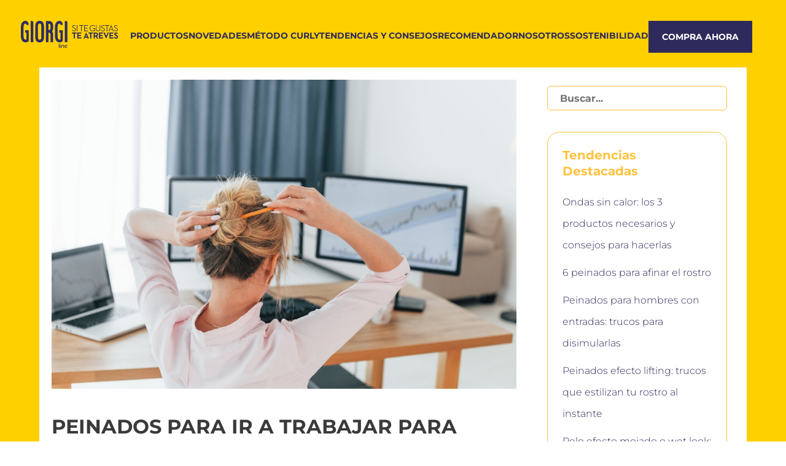

--- FILE ---
content_type: text/html; charset=UTF-8
request_url: https://www.giorgiline.com/tendencia/back-to-work-peinados-ir-perfecto-la-oficina/
body_size: 52008
content:
<!DOCTYPE html>
<html lang="es">
<head>
<meta charset="UTF-8">
<meta name="viewport" content="width=device-width, initial-scale=1">
<link rel="profile" href="https://gmpg.org/xfn/11">
<meta name='robots' content='index, follow, max-image-preview:large, max-snippet:-1, max-video-preview:-1' />
	<style></style>
	
<!-- Google Tag Manager for WordPress by gtm4wp.com -->
<script data-cfasync="false" data-pagespeed-no-defer>
	var gtm4wp_datalayer_name = "dataLayer";
	var dataLayer = dataLayer || [];
</script>
<!-- End Google Tag Manager for WordPress by gtm4wp.com -->
	<!-- This site is optimized with the Yoast SEO plugin v26.8 - https://yoast.com/product/yoast-seo-wordpress/ -->
	<title>Peinados para ir perfecto a la oficina dependiendo corte | Giorgi Line</title>
<link crossorigin data-rocket-preconnect href="https://www.googletagmanager.com" rel="preconnect">
<link crossorigin data-rocket-preconnect href="https://kit.fontawesome.com" rel="preconnect">
<link crossorigin data-rocket-preload as="font" href="https://www.giorgiline.com/wp-content/cache/fonts/1/google-fonts/fonts/s/montserrat/v31/JTUSjIg1_i6t8kCHKm459Wlhyw.woff2" rel="preload">
<style id="wpr-usedcss">img:is([sizes=auto i],[sizes^="auto," i]){contain-intrinsic-size:3000px 1500px}:where(.wp-block-button__link){border-radius:9999px;box-shadow:none;padding:calc(.667em + 2px) calc(1.333em + 2px);text-decoration:none}:root :where(.wp-block-button .wp-block-button__link.is-style-outline),:root :where(.wp-block-button.is-style-outline>.wp-block-button__link){border:2px solid;padding:.667em 1.333em}:root :where(.wp-block-button .wp-block-button__link.is-style-outline:not(.has-text-color)),:root :where(.wp-block-button.is-style-outline>.wp-block-button__link:not(.has-text-color)){color:currentColor}:root :where(.wp-block-button .wp-block-button__link.is-style-outline:not(.has-background)),:root :where(.wp-block-button.is-style-outline>.wp-block-button__link:not(.has-background)){background-color:initial;background-image:none}:where(.wp-block-calendar table:not(.has-background) th){background:#ddd}:where(.wp-block-columns){margin-bottom:1.75em}:where(.wp-block-columns.has-background){padding:1.25em 2.375em}:where(.wp-block-post-comments input[type=submit]){border:none}:where(.wp-block-cover-image:not(.has-text-color)),:where(.wp-block-cover:not(.has-text-color)){color:#fff}:where(.wp-block-cover-image.is-light:not(.has-text-color)),:where(.wp-block-cover.is-light:not(.has-text-color)){color:#000}:root :where(.wp-block-cover h1:not(.has-text-color)),:root :where(.wp-block-cover h2:not(.has-text-color)),:root :where(.wp-block-cover h3:not(.has-text-color)),:root :where(.wp-block-cover h4:not(.has-text-color)),:root :where(.wp-block-cover h5:not(.has-text-color)),:root :where(.wp-block-cover h6:not(.has-text-color)),:root :where(.wp-block-cover p:not(.has-text-color)){color:inherit}:where(.wp-block-file){margin-bottom:1.5em}:where(.wp-block-file__button){border-radius:2em;display:inline-block;padding:.5em 1em}:where(.wp-block-file__button):is(a):active,:where(.wp-block-file__button):is(a):focus,:where(.wp-block-file__button):is(a):hover,:where(.wp-block-file__button):is(a):visited{box-shadow:none;color:#fff;opacity:.85;text-decoration:none}:where(.wp-block-group.wp-block-group-is-layout-constrained){position:relative}:root :where(.wp-block-image.is-style-rounded img,.wp-block-image .is-style-rounded img){border-radius:9999px}:where(.wp-block-latest-comments:not([style*=line-height] .wp-block-latest-comments__comment)){line-height:1.1}:where(.wp-block-latest-comments:not([style*=line-height] .wp-block-latest-comments__comment-excerpt p)){line-height:1.8}:root :where(.wp-block-latest-posts.is-grid){padding:0}:root :where(.wp-block-latest-posts.wp-block-latest-posts__list){padding-left:0}ol,ul{box-sizing:border-box}:root :where(.wp-block-list.has-background){padding:1.25em 2.375em}:where(.wp-block-navigation.has-background .wp-block-navigation-item a:not(.wp-element-button)),:where(.wp-block-navigation.has-background .wp-block-navigation-submenu a:not(.wp-element-button)){padding:.5em 1em}:where(.wp-block-navigation .wp-block-navigation__submenu-container .wp-block-navigation-item a:not(.wp-element-button)),:where(.wp-block-navigation .wp-block-navigation__submenu-container .wp-block-navigation-submenu a:not(.wp-element-button)),:where(.wp-block-navigation .wp-block-navigation__submenu-container .wp-block-navigation-submenu button.wp-block-navigation-item__content),:where(.wp-block-navigation .wp-block-navigation__submenu-container .wp-block-pages-list__item button.wp-block-navigation-item__content){padding:.5em 1em}:root :where(p.has-background){padding:1.25em 2.375em}:where(p.has-text-color:not(.has-link-color)) a{color:inherit}:where(.wp-block-post-comments-form) input:not([type=submit]),:where(.wp-block-post-comments-form) textarea{border:1px solid #949494;font-family:inherit;font-size:1em}:where(.wp-block-post-comments-form) input:where(:not([type=submit]):not([type=checkbox])),:where(.wp-block-post-comments-form) textarea{padding:calc(.667em + 2px)}:where(.wp-block-post-excerpt){box-sizing:border-box;margin-bottom:var(--wp--style--block-gap);margin-top:var(--wp--style--block-gap)}:where(.wp-block-preformatted.has-background){padding:1.25em 2.375em}:where(.wp-block-search__button){border:1px solid #ccc;padding:6px 10px}:where(.wp-block-search__input){font-family:inherit;font-size:inherit;font-style:inherit;font-weight:inherit;letter-spacing:inherit;line-height:inherit;text-transform:inherit}:where(.wp-block-search__button-inside .wp-block-search__inside-wrapper){border:1px solid #949494;box-sizing:border-box;padding:4px}:where(.wp-block-search__button-inside .wp-block-search__inside-wrapper) .wp-block-search__input{border:none;border-radius:0;padding:0 4px}:where(.wp-block-search__button-inside .wp-block-search__inside-wrapper) .wp-block-search__input:focus{outline:0}:where(.wp-block-search__button-inside .wp-block-search__inside-wrapper) :where(.wp-block-search__button){padding:4px 8px}:root :where(.wp-block-separator.is-style-dots){height:auto;line-height:1;text-align:center}:root :where(.wp-block-separator.is-style-dots):before{color:currentColor;content:"···";font-family:serif;font-size:1.5em;letter-spacing:2em;padding-left:2em}:root :where(.wp-block-site-logo.is-style-rounded){border-radius:9999px}:where(.wp-block-social-links:not(.is-style-logos-only)) .wp-social-link{background-color:#f0f0f0;color:#444}:where(.wp-block-social-links:not(.is-style-logos-only)) .wp-social-link-amazon{background-color:#f90;color:#fff}:where(.wp-block-social-links:not(.is-style-logos-only)) .wp-social-link-bandcamp{background-color:#1ea0c3;color:#fff}:where(.wp-block-social-links:not(.is-style-logos-only)) .wp-social-link-behance{background-color:#0757fe;color:#fff}:where(.wp-block-social-links:not(.is-style-logos-only)) .wp-social-link-bluesky{background-color:#0a7aff;color:#fff}:where(.wp-block-social-links:not(.is-style-logos-only)) .wp-social-link-codepen{background-color:#1e1f26;color:#fff}:where(.wp-block-social-links:not(.is-style-logos-only)) .wp-social-link-deviantart{background-color:#02e49b;color:#fff}:where(.wp-block-social-links:not(.is-style-logos-only)) .wp-social-link-discord{background-color:#5865f2;color:#fff}:where(.wp-block-social-links:not(.is-style-logos-only)) .wp-social-link-dribbble{background-color:#e94c89;color:#fff}:where(.wp-block-social-links:not(.is-style-logos-only)) .wp-social-link-dropbox{background-color:#4280ff;color:#fff}:where(.wp-block-social-links:not(.is-style-logos-only)) .wp-social-link-etsy{background-color:#f45800;color:#fff}:where(.wp-block-social-links:not(.is-style-logos-only)) .wp-social-link-facebook{background-color:#0866ff;color:#fff}:where(.wp-block-social-links:not(.is-style-logos-only)) .wp-social-link-fivehundredpx{background-color:#000;color:#fff}:where(.wp-block-social-links:not(.is-style-logos-only)) .wp-social-link-flickr{background-color:#0461dd;color:#fff}:where(.wp-block-social-links:not(.is-style-logos-only)) .wp-social-link-foursquare{background-color:#e65678;color:#fff}:where(.wp-block-social-links:not(.is-style-logos-only)) .wp-social-link-github{background-color:#24292d;color:#fff}:where(.wp-block-social-links:not(.is-style-logos-only)) .wp-social-link-goodreads{background-color:#eceadd;color:#382110}:where(.wp-block-social-links:not(.is-style-logos-only)) .wp-social-link-google{background-color:#ea4434;color:#fff}:where(.wp-block-social-links:not(.is-style-logos-only)) .wp-social-link-gravatar{background-color:#1d4fc4;color:#fff}:where(.wp-block-social-links:not(.is-style-logos-only)) .wp-social-link-instagram{background-color:#f00075;color:#fff}:where(.wp-block-social-links:not(.is-style-logos-only)) .wp-social-link-lastfm{background-color:#e21b24;color:#fff}:where(.wp-block-social-links:not(.is-style-logos-only)) .wp-social-link-linkedin{background-color:#0d66c2;color:#fff}:where(.wp-block-social-links:not(.is-style-logos-only)) .wp-social-link-mastodon{background-color:#3288d4;color:#fff}:where(.wp-block-social-links:not(.is-style-logos-only)) .wp-social-link-medium{background-color:#000;color:#fff}:where(.wp-block-social-links:not(.is-style-logos-only)) .wp-social-link-meetup{background-color:#f6405f;color:#fff}:where(.wp-block-social-links:not(.is-style-logos-only)) .wp-social-link-patreon{background-color:#000;color:#fff}:where(.wp-block-social-links:not(.is-style-logos-only)) .wp-social-link-pinterest{background-color:#e60122;color:#fff}:where(.wp-block-social-links:not(.is-style-logos-only)) .wp-social-link-pocket{background-color:#ef4155;color:#fff}:where(.wp-block-social-links:not(.is-style-logos-only)) .wp-social-link-reddit{background-color:#ff4500;color:#fff}:where(.wp-block-social-links:not(.is-style-logos-only)) .wp-social-link-skype{background-color:#0478d7;color:#fff}:where(.wp-block-social-links:not(.is-style-logos-only)) .wp-social-link-snapchat{background-color:#fefc00;color:#fff;stroke:#000}:where(.wp-block-social-links:not(.is-style-logos-only)) .wp-social-link-soundcloud{background-color:#ff5600;color:#fff}:where(.wp-block-social-links:not(.is-style-logos-only)) .wp-social-link-spotify{background-color:#1bd760;color:#fff}:where(.wp-block-social-links:not(.is-style-logos-only)) .wp-social-link-telegram{background-color:#2aabee;color:#fff}:where(.wp-block-social-links:not(.is-style-logos-only)) .wp-social-link-threads{background-color:#000;color:#fff}:where(.wp-block-social-links:not(.is-style-logos-only)) .wp-social-link-tiktok{background-color:#000;color:#fff}:where(.wp-block-social-links:not(.is-style-logos-only)) .wp-social-link-tumblr{background-color:#011835;color:#fff}:where(.wp-block-social-links:not(.is-style-logos-only)) .wp-social-link-twitch{background-color:#6440a4;color:#fff}:where(.wp-block-social-links:not(.is-style-logos-only)) .wp-social-link-twitter{background-color:#1da1f2;color:#fff}:where(.wp-block-social-links:not(.is-style-logos-only)) .wp-social-link-vimeo{background-color:#1eb7ea;color:#fff}:where(.wp-block-social-links:not(.is-style-logos-only)) .wp-social-link-vk{background-color:#4680c2;color:#fff}:where(.wp-block-social-links:not(.is-style-logos-only)) .wp-social-link-wordpress{background-color:#3499cd;color:#fff}:where(.wp-block-social-links:not(.is-style-logos-only)) .wp-social-link-whatsapp{background-color:#25d366;color:#fff}:where(.wp-block-social-links:not(.is-style-logos-only)) .wp-social-link-x{background-color:#000;color:#fff}:where(.wp-block-social-links:not(.is-style-logos-only)) .wp-social-link-yelp{background-color:#d32422;color:#fff}:where(.wp-block-social-links:not(.is-style-logos-only)) .wp-social-link-youtube{background-color:red;color:#fff}:where(.wp-block-social-links.is-style-logos-only) .wp-social-link{background:0 0}:where(.wp-block-social-links.is-style-logos-only) .wp-social-link svg{height:1.25em;width:1.25em}:where(.wp-block-social-links.is-style-logos-only) .wp-social-link-amazon{color:#f90}:where(.wp-block-social-links.is-style-logos-only) .wp-social-link-bandcamp{color:#1ea0c3}:where(.wp-block-social-links.is-style-logos-only) .wp-social-link-behance{color:#0757fe}:where(.wp-block-social-links.is-style-logos-only) .wp-social-link-bluesky{color:#0a7aff}:where(.wp-block-social-links.is-style-logos-only) .wp-social-link-codepen{color:#1e1f26}:where(.wp-block-social-links.is-style-logos-only) .wp-social-link-deviantart{color:#02e49b}:where(.wp-block-social-links.is-style-logos-only) .wp-social-link-discord{color:#5865f2}:where(.wp-block-social-links.is-style-logos-only) .wp-social-link-dribbble{color:#e94c89}:where(.wp-block-social-links.is-style-logos-only) .wp-social-link-dropbox{color:#4280ff}:where(.wp-block-social-links.is-style-logos-only) .wp-social-link-etsy{color:#f45800}:where(.wp-block-social-links.is-style-logos-only) .wp-social-link-facebook{color:#0866ff}:where(.wp-block-social-links.is-style-logos-only) .wp-social-link-fivehundredpx{color:#000}:where(.wp-block-social-links.is-style-logos-only) .wp-social-link-flickr{color:#0461dd}:where(.wp-block-social-links.is-style-logos-only) .wp-social-link-foursquare{color:#e65678}:where(.wp-block-social-links.is-style-logos-only) .wp-social-link-github{color:#24292d}:where(.wp-block-social-links.is-style-logos-only) .wp-social-link-goodreads{color:#382110}:where(.wp-block-social-links.is-style-logos-only) .wp-social-link-google{color:#ea4434}:where(.wp-block-social-links.is-style-logos-only) .wp-social-link-gravatar{color:#1d4fc4}:where(.wp-block-social-links.is-style-logos-only) .wp-social-link-instagram{color:#f00075}:where(.wp-block-social-links.is-style-logos-only) .wp-social-link-lastfm{color:#e21b24}:where(.wp-block-social-links.is-style-logos-only) .wp-social-link-linkedin{color:#0d66c2}:where(.wp-block-social-links.is-style-logos-only) .wp-social-link-mastodon{color:#3288d4}:where(.wp-block-social-links.is-style-logos-only) .wp-social-link-medium{color:#000}:where(.wp-block-social-links.is-style-logos-only) .wp-social-link-meetup{color:#f6405f}:where(.wp-block-social-links.is-style-logos-only) .wp-social-link-patreon{color:#000}:where(.wp-block-social-links.is-style-logos-only) .wp-social-link-pinterest{color:#e60122}:where(.wp-block-social-links.is-style-logos-only) .wp-social-link-pocket{color:#ef4155}:where(.wp-block-social-links.is-style-logos-only) .wp-social-link-reddit{color:#ff4500}:where(.wp-block-social-links.is-style-logos-only) .wp-social-link-skype{color:#0478d7}:where(.wp-block-social-links.is-style-logos-only) .wp-social-link-snapchat{color:#fff;stroke:#000}:where(.wp-block-social-links.is-style-logos-only) .wp-social-link-soundcloud{color:#ff5600}:where(.wp-block-social-links.is-style-logos-only) .wp-social-link-spotify{color:#1bd760}:where(.wp-block-social-links.is-style-logos-only) .wp-social-link-telegram{color:#2aabee}:where(.wp-block-social-links.is-style-logos-only) .wp-social-link-threads{color:#000}:where(.wp-block-social-links.is-style-logos-only) .wp-social-link-tiktok{color:#000}:where(.wp-block-social-links.is-style-logos-only) .wp-social-link-tumblr{color:#011835}:where(.wp-block-social-links.is-style-logos-only) .wp-social-link-twitch{color:#6440a4}:where(.wp-block-social-links.is-style-logos-only) .wp-social-link-twitter{color:#1da1f2}:where(.wp-block-social-links.is-style-logos-only) .wp-social-link-vimeo{color:#1eb7ea}:where(.wp-block-social-links.is-style-logos-only) .wp-social-link-vk{color:#4680c2}:where(.wp-block-social-links.is-style-logos-only) .wp-social-link-whatsapp{color:#25d366}:where(.wp-block-social-links.is-style-logos-only) .wp-social-link-wordpress{color:#3499cd}:where(.wp-block-social-links.is-style-logos-only) .wp-social-link-x{color:#000}:where(.wp-block-social-links.is-style-logos-only) .wp-social-link-yelp{color:#d32422}:where(.wp-block-social-links.is-style-logos-only) .wp-social-link-youtube{color:red}:root :where(.wp-block-social-links .wp-social-link a){padding:.25em}:root :where(.wp-block-social-links.is-style-logos-only .wp-social-link a){padding:0}:root :where(.wp-block-social-links.is-style-pill-shape .wp-social-link a){padding-left:.6666666667em;padding-right:.6666666667em}:root :where(.wp-block-tag-cloud.is-style-outline){display:flex;flex-wrap:wrap;gap:1ch}:root :where(.wp-block-tag-cloud.is-style-outline a){border:1px solid;font-size:unset!important;margin-right:0;padding:1ch 2ch;text-decoration:none!important}:root :where(.wp-block-table-of-contents){box-sizing:border-box}:where(.wp-block-term-description){box-sizing:border-box;margin-bottom:var(--wp--style--block-gap);margin-top:var(--wp--style--block-gap)}:where(pre.wp-block-verse){font-family:inherit}:root{--wp--preset--font-size--normal:16px;--wp--preset--font-size--huge:42px}.screen-reader-text{border:0;clip-path:inset(50%);height:1px;margin:-1px;overflow:hidden;padding:0;position:absolute;width:1px;word-wrap:normal!important}.screen-reader-text:focus{background-color:#ddd;clip-path:none;color:#444;display:block;font-size:1em;height:auto;left:5px;line-height:normal;padding:15px 23px 14px;text-decoration:none;top:5px;width:auto;z-index:100000}html :where(.has-border-color){border-style:solid}html :where([style*=border-top-color]){border-top-style:solid}html :where([style*=border-right-color]){border-right-style:solid}html :where([style*=border-bottom-color]){border-bottom-style:solid}html :where([style*=border-left-color]){border-left-style:solid}html :where([style*=border-width]){border-style:solid}html :where([style*=border-top-width]){border-top-style:solid}html :where([style*=border-right-width]){border-right-style:solid}html :where([style*=border-bottom-width]){border-bottom-style:solid}html :where([style*=border-left-width]){border-left-style:solid}html :where(img[class*=wp-image-]){height:auto;max-width:100%}:where(figure){margin:0 0 1em}html :where(.is-position-sticky){--wp-admin--admin-bar--position-offset:var(--wp-admin--admin-bar--height,0px)}@media screen and (max-width:600px){html :where(.is-position-sticky){--wp-admin--admin-bar--position-offset:0px}}a,abbr,acronym,address,big,blockquote,body,caption,cite,code,dd,del,dfn,div,dl,dt,em,fieldset,font,form,h1,h2,h3,h4,h5,h6,html,iframe,ins,kbd,label,legend,li,object,ol,p,pre,samp,small,span,strike,strong,sub,sup,table,tbody,td,tfoot,th,thead,tr,tt,ul,var{border:0;font-size:100%;font-style:inherit;font-weight:inherit;margin:0;outline:0;padding:0;vertical-align:baseline}html{-webkit-text-size-adjust:100%;-ms-text-size-adjust:100%}body{margin:0}article,aside,details,figcaption,figure,footer,header,main,menu,nav,section,summary{display:block}a{background-color:transparent}a:active{outline:0}a,a:focus,a:hover,a:visited{text-decoration:none}hr{box-sizing:content-box;height:0}code,kbd,pre,samp{font-size:1em}input[type=checkbox],input[type=radio]{box-sizing:border-box;padding:0}input[type=search]{-webkit-appearance:textfield;box-sizing:content-box}.search .search-submit{padding:10px 15px;border-radius:2px;line-height:1.85714285714286;border:0}fieldset{border:1px solid var(--ast-border-color);margin:0;padding:.35em .625em .75em}fieldset legend{margin-bottom:1.5em;padding:0 .5em}@media (min-width:768px){.ast-container{max-width:100%}}@media (min-width:992px){.ast-container{max-width:100%}}@media (min-width:1200px){.ast-container{max-width:100%}}.ast-container{margin-left:auto;margin-right:auto;padding-left:20px;padding-right:20px}.ast-container::after{content:"";display:table;clear:both}h1,h2,h3,h4,h5,h6{clear:both}h1{color:#808285;font-size:2em;line-height:1.2}h2{color:#808285;font-size:1.7em;line-height:1.3}h3{color:#808285;font-size:1.5em;line-height:1.4}h4{color:#808285;line-height:1.5;font-size:1.3em}h5{color:#808285;line-height:1.6;font-size:1.2em}h6{color:#808285;line-height:1.7;font-size:1.1em}html{box-sizing:border-box}*,:after,:before{box-sizing:inherit}body{color:#808285;background:#fff;font-style:normal}ol,ul{margin:0 0 1.5em 3em}ul{list-style:disc}ol{list-style:decimal}li>ol,li>ul{margin-bottom:0;margin-left:1.5em}dt{font-weight:600}dd{margin:0 1.5em 1em}cite,dfn,em,i{font-style:italic}blockquote{quotes:"" ""}blockquote:after,blockquote:before{content:""}blockquote{border-left:5px solid var(--ast-border-color);padding:20px;font-size:1.2em;font-style:italic;margin:0 0 1.5em;position:relative}address{margin:0 0 1.5em}address,cite{font-style:italic}abbr,acronym{border-bottom:1px dotted #666;cursor:help}pre{background:var(--ast-code-block-background);font-family:"Courier 10 Pitch",Courier,monospace;margin-bottom:1.6em;overflow:auto;max-width:100%;padding:1.6em}code,kbd,tt,var{font:1em Monaco,Consolas,"Andale Mono","DejaVu Sans Mono",monospace}img{height:auto;max-width:100%}hr{background-color:#ccc;border:0;height:1px;margin-bottom:1.5em}.button,button,input,select,textarea{color:#808285;font-weight:400;font-size:100%;margin:0;vertical-align:baseline}button,input{line-height:normal}big{font-size:125%}ins,mark{background:0 0;text-decoration:none}table,td,th{border:1px solid var(--ast-border-color)}table{border-collapse:separate;border-spacing:0;border-width:1px 0 0 1px;margin:0 0 1.5em;width:100%}th{font-weight:600}td,th{padding:.7em 1em;border-width:0 1px 1px 0}.button,button,input[type=button],input[type=reset],input[type=submit]{border:1px solid;border-color:var(--ast-border-color);border-radius:2px;background:#e6e6e6;padding:.6em 1em .4em;color:#fff}.button:focus,.button:hover,button:focus,button:hover,input[type=button]:focus,input[type=button]:hover,input[type=reset]:focus,input[type=reset]:hover,input[type=submit]:focus,input[type=submit]:hover{color:#fff;border-color:var(--ast-border-color)}.button:active,.button:focus,button:active,button:focus,input[type=button]:active,input[type=button]:focus,input[type=reset]:active,input[type=reset]:focus,input[type=submit]:active,input[type=submit]:focus{border-color:var(--ast-border-color);outline:0}input[type=email],input[type=search],input[type=text],input[type=url],textarea{color:#666;border:1px solid var(--ast-border-color);border-radius:2px;-webkit-appearance:none}input[type=email]:focus,input[type=search]:focus,input[type=text]:focus,input[type=url]:focus,textarea:focus{color:#111}textarea{padding-left:3px;width:100%}a{color:#4169e1}a:focus,a:hover{color:#191970}a:focus{outline:dotted thin}a:hover{outline:0}.screen-reader-text{border:0;clip:rect(1px,1px,1px,1px);height:1px;margin:-1px;overflow:hidden;padding:0;position:absolute;width:1px;word-wrap:normal!important}.screen-reader-text:focus{background-color:#f1f1f1;border-radius:2px;box-shadow:0 0 2px 2px rgba(0,0,0,.6);clip:auto!important;color:#21759b;display:block;font-size:12.25px;font-size:.875rem;height:auto;left:5px;line-height:normal;padding:15px 23px 14px;text-decoration:none;top:5px;width:auto;z-index:100000}#primary:after,#primary:before,#secondary:after,#secondary:before,.ast-container:after,.ast-container:before,.clear:after,.clear:before,.site-content:after,.site-content:before,.site-header:after,.site-header:before,.site-main:after,.site-main:before{content:"";display:table}#primary:after,#secondary:after,.ast-container:after,.clear:after,.site-content:after,.site-header:after,.site-main:after{clear:both}iframe,object{max-width:100%}::selection{color:#fff;background:#0274be}body{-webkit-font-smoothing:antialiased;-moz-osx-font-smoothing:grayscale}body:not(.logged-in){position:relative}#page{position:relative}a,a:focus{text-decoration:none}.secondary a *,.site-header a *,a{transition:all .2s linear}p{margin-bottom:1.75em}blockquote{margin:1.5em 1em 1.5em 3em;font-size:1.1em;line-height:inherit;position:relative}.button,input[type=button],input[type=submit]{border-radius:0;padding:18px 30px;border:0;box-shadow:none;text-shadow:none}.button:hover,input[type=button]:hover,input[type=submit]:hover{box-shadow:none}.button:active,.button:focus,input[type=button]:active,input[type=button]:focus,input[type=submit]:active,input[type=submit]:focus{box-shadow:none}.search-form .search-field{outline:0}.ast-search-menu-icon{position:relative;z-index:3}.site .skip-link{background-color:#f1f1f1;box-shadow:0 0 1px 1px rgba(0,0,0,.2);color:#21759b;display:block;font-family:Montserrat,"Helvetica Neue",sans-serif;font-size:14px;font-weight:700;left:-9999em;outline:0;padding:15px 23px 14px;text-decoration:none;text-transform:none;top:-9999em}.site .skip-link:focus{clip:auto;height:auto;left:6px;top:7px;width:auto;z-index:100000;outline:dotted thin}input,select{line-height:1}body,button,input[type=button],input[type=submit],textarea{line-height:1.85714285714286}body{background-color:#fff}#page{display:block}#primary,#secondary{display:block;position:relative;float:left;width:100%}#primary{margin:4em 0}.ast-page-builder-template .site-content #primary{padding:0;margin:0}.ast-search-icon .astra-search-icon{font-size:1.3em}.main-navigation{height:100%;-js-display:inline-flex;display:inline-flex}.main-navigation ul{list-style:none;margin:0;padding-left:0;position:relative}.main-header-menu .menu-link,.main-header-menu>a{text-decoration:none;padding:0 1em;display:inline-block;transition:all .2s linear}.main-header-menu .menu-item{position:relative}.main-header-menu .menu-item.focus>.sub-menu,.main-header-menu .menu-item:hover>.sub-menu{right:auto;left:0;visibility:visible}.main-header-menu .sub-menu{width:240px;background:#fff;left:-999em;position:absolute;top:100%;z-index:99999;visibility:hidden}@media (min-width:769px){.main-header-menu .sub-menu .menu-item.focus>.sub-menu,.main-header-menu .sub-menu .menu-item:hover>.sub-menu{left:100%;right:auto}}.main-header-menu .sub-menu .menu-link{padding:.9em 1em;display:block;word-wrap:break-word}.main-header-menu .sub-menu .sub-menu{top:0}.ast-header-break-point .main-navigation{padding-left:0}.ast-header-break-point .main-navigation ul .menu-item .menu-link{padding:0 20px;display:inline-block;width:100%;border:0;border-bottom-width:1px;border-style:solid;border-color:var(--ast-border-color)}.ast-header-break-point .main-navigation .sub-menu .menu-item .menu-link{padding-left:30px}.ast-header-break-point .main-navigation .sub-menu .menu-item .menu-item .menu-link{padding-left:40px}.ast-header-break-point .main-navigation .sub-menu .menu-item .menu-item .menu-item .menu-link{padding-left:50px}.ast-header-break-point .main-navigation .sub-menu .menu-item .menu-item .menu-item .menu-item .menu-link{padding-left:60px}.ast-header-break-point .main-header-menu{background-color:#f9f9f9;border-top-width:0}.ast-header-break-point .main-header-menu .sub-menu{background-color:#f9f9f9;position:static;opacity:1;visibility:visible;border:0;width:auto}.site-navigation{height:100%}.site-header .menu-link *{transition:none}.ast-header-break-point .main-header-bar-navigation{flex:auto}.main-header-bar{z-index:1}.site-header{z-index:99;position:relative}.main-header-bar-wrap{position:relative}.main-header-bar{background-color:#fff;border-bottom-color:var(--ast-border-color);border-bottom-style:solid}.ast-header-break-point .main-header-bar{border:0}.ast-header-break-point .main-header-bar{border-bottom-color:var(--ast-border-color);border-bottom-style:solid}.main-header-bar{margin-left:auto;margin-right:auto}.site-branding{line-height:1;align-self:center}.ast-menu-toggle{display:none;background:0 0;color:inherit;border-style:dotted;border-color:transparent}.ast-menu-toggle:focus,.ast-menu-toggle:hover{background:0 0;border-color:inherit;color:inherit}.ast-menu-toggle:focus{outline:dotted thin}.main-header-bar{z-index:4;position:relative;line-height:4}.main-header-bar .main-header-bar-navigation{height:100%}.main-header-bar .main-header-bar-navigation:empty{padding:0}.main-header-bar .main-header-bar-navigation .sub-menu{line-height:1.45}.main-header-bar .main-header-bar-navigation .menu-item-has-children>.menu-link:after{line-height:normal}.main-header-bar .main-header-bar-navigation .ast-search-icon{display:block;z-index:4;position:relative}.main-header-bar .ast-search-menu-icon .search-form{background-color:#fff}.ast-primary-menu-disabled .main-header-bar .main-header-bar-navigation.toggle-on{padding-top:0}.ast-header-break-point.ast-header-custom-item-inside .main-header-bar .ast-search-menu-icon .search-form{visibility:visible;opacity:1;position:relative;right:auto;top:auto;transform:none}.ast-search-menu-icon.slide-search .search-form{backface-visibility:visible;visibility:hidden;opacity:0;transition:all .2s;position:absolute;z-index:3;right:-1em;top:50%;transform:translateY(-50%)}.ast-search-menu-icon.ast-dropdown-active.slide-search .search-form{visibility:visible;opacity:1}.ast-search-menu-icon .search-form{border:1px solid var(--ast-border-color);line-height:normal;padding:0 3em 0 0;border-radius:2px;display:inline-block;backface-visibility:hidden;position:relative;color:inherit;background-color:#fff}.ast-search-menu-icon .astra-search-icon{-js-display:flex;display:flex;line-height:normal}.ast-search-menu-icon .astra-search-icon:focus{outline:0}.ast-search-menu-icon .search-field{border:none;background-color:transparent;transition:width .2s;border-radius:inherit;color:inherit;font-size:inherit;width:0;color:#757575}.ast-search-menu-icon .search-submit{display:none;background:0 0;border:none;font-size:1.3em;color:#757575}.ast-search-menu-icon.ast-dropdown-active{visibility:visible;opacity:1;position:relative}.ast-search-menu-icon.ast-dropdown-active .search-field{width:235px}.ast-search-icon{z-index:4;position:relative;line-height:normal}.ast-site-identity{padding:1em 0}.ast-header-break-point .site-header .main-header-bar-wrap .site-branding{-js-display:flex;display:flex;flex:1;align-self:center}.ast-header-break-point .ast-site-identity{width:100%}.ast-header-break-point .main-header-bar{display:block;line-height:3}.ast-header-break-point .main-header-bar .main-header-bar-navigation{line-height:3;display:none}.ast-header-break-point .main-header-bar .main-header-bar-navigation .sub-menu{line-height:3}.ast-header-break-point .main-header-bar .main-header-bar-navigation .menu-item-has-children .sub-menu{display:none}.ast-header-break-point .main-header-bar .main-header-bar-navigation .menu-item-has-children>.ast-menu-toggle{display:inline-block;position:absolute;font-size:inherit;top:-1px;right:20px;cursor:pointer;-webkit-font-smoothing:antialiased;-moz-osx-font-smoothing:grayscale;padding:0 .907em;font-weight:400;line-height:inherit;transition:all .2s}.ast-header-break-point .main-header-bar .main-header-bar-navigation .ast-submenu-expanded>.ast-menu-toggle::before{transform:rotateX(180deg)}.ast-header-break-point .main-header-bar .main-header-bar-navigation .main-header-menu{border-top-width:1px;border-style:solid;border-color:var(--ast-border-color)}.ast-header-break-point.ast-header-custom-item-inside .ast-search-menu-icon{position:relative;display:block;right:auto;transform:none}.ast-header-break-point .main-navigation{display:block;width:100%}.ast-header-break-point .main-navigation ul>.menu-item:first-child{border-top:0}.ast-header-break-point .main-navigation ul ul{left:auto;right:auto}.ast-header-break-point .main-navigation li{width:100%}.ast-header-break-point .main-navigation .widget{margin-bottom:1em}.ast-header-break-point .main-navigation .widget li{width:auto}.ast-header-break-point .main-navigation .widget:last-child{margin-bottom:0}.ast-header-break-point .main-header-bar-navigation{width:calc(100% + 40px);margin:0 -20px}.ast-header-break-point .main-header-menu ul ul{top:0}.sticky{display:block}.hentry{margin:0 0 1.5em}body{overflow-x:hidden}.widget{margin:0 0 2.8em}.widget:last-child{margin-bottom:0}.widget select{max-width:100%}.widget ul{margin:0;list-style-type:none}input[type=email],input[type=number],input[type=reset],input[type=search],input[type=text],input[type=url],select,textarea{color:#666;padding:.75em;height:auto;border-width:1px;border-style:solid;border-color:var(--ast-border-color);border-radius:2px;background:var(--ast-comment-inputs-background);box-shadow:none;box-sizing:border-box;transition:all .2s linear}input[type=email]:focus,input[type=reset]:focus,input[type=search]:focus,input[type=text]:focus,input[type=url]:focus,select:focus,textarea:focus{background-color:#fff;border-color:var(--ast-border-color);box-shadow:none}input[type=button],input[type=button]:focus,input[type=button]:hover,input[type=reset],input[type=reset]:focus,input[type=reset]:hover,input[type=submit],input[type=submit]:focus,input[type=submit]:hover{box-shadow:none}textarea{width:100%}input[type=search]:focus{outline:dotted thin}.astra-dark-mode-enable input[type=email],.astra-dark-mode-enable input[type=number],.astra-dark-mode-enable input[type=reset],.astra-dark-mode-enable input[type=search],.astra-dark-mode-enable input[type=text],.astra-dark-mode-enable input[type=url],.astra-dark-mode-enable textarea{background-color:var(--ast-global-color-secondary,--ast-global-color-5);color:var(--ast-global-color-2)!important;border:1px solid var(--ast-border-color)}.astra-dark-mode-enable input[type=email]:focus,.astra-dark-mode-enable input[type=number]:focus,.astra-dark-mode-enable input[type=reset]:focus,.astra-dark-mode-enable input[type=search]:focus,.astra-dark-mode-enable input[type=text]:focus,.astra-dark-mode-enable input[type=url]:focus,.astra-dark-mode-enable textarea:focus{border:1px solid var(--ast-global-color-0)!important;background-color:var(--ast-global-color-secondary,--ast-global-color-5)!important}.astra-dark-mode-enable select{background-color:var(--ast-global-color-secondary,--ast-global-color-5);border-color:var(--ast-border-color);color:var(--ast-global-color-2)}input[type=range]{-webkit-appearance:none;width:100%;margin:5.7px 0;padding:0;border:none}input[type=range]:focus{outline:0}input[type=range]::-webkit-slider-runnable-track{width:100%;height:8.6px;cursor:pointer;box-shadow:2.6px 2.6px .4px #ccc,0 0 2.6px #d9d9d9;background:rgba(255,255,255,.2);border-radius:13.6px;border:0 solid #fff}input[type=range]::-webkit-slider-thumb{box-shadow:0 0 0 rgba(255,221,0,.37),0 0 0 rgba(255,224,26,.37);border:7.9px solid #0274be;height:20px;width:20px;border-radius:50px;background:#0274be;cursor:pointer;-webkit-appearance:none;margin-top:-5.7px}input[type=range]:focus::-webkit-slider-runnable-track{background:rgba(255,255,255,.2)}input[type=range]::-moz-range-track{width:100%;height:8.6px;cursor:pointer;box-shadow:2.6px 2.6px .4px #ccc,0 0 2.6px #d9d9d9;background:rgba(255,255,255,.2);border-radius:13.6px;border:0 solid #fff}input[type=range]::-moz-range-thumb{box-shadow:0 0 0 rgba(255,221,0,.37),0 0 0 rgba(255,224,26,.37);border:7.9px solid #0274be;height:20px;width:20px;border-radius:50px;background:#0274be;cursor:pointer}input[type=range]::-ms-track{width:100%;height:8.6px;cursor:pointer;background:0 0;border-color:transparent;color:transparent}input[type=range]::-ms-fill-lower{background:rgba(199,199,199,.2);border:0 solid #fff;border-radius:27.2px;box-shadow:2.6px 2.6px .4px #ccc,0 0 2.6px #d9d9d9}input[type=range]::-ms-fill-upper{background:rgba(255,255,255,.2);border:0 solid #fff;border-radius:27.2px;box-shadow:2.6px 2.6px .4px #ccc,0 0 2.6px #d9d9d9}input[type=range]::-ms-thumb{box-shadow:0 0 0 rgba(255,221,0,.37),0 0 0 rgba(255,224,26,.37);border:7.9px solid #0274be;height:20px;width:20px;border-radius:50px;background:#0274be;cursor:pointer;height:8.6px}input[type=range]:focus::-ms-fill-lower{background:rgba(255,255,255,.2)}input[type=range]:focus::-ms-fill-upper{background:rgba(255,255,255,.2)}input[type=color]{border:none;width:100px;padding:0;height:30px;cursor:pointer}input[type=color]::-webkit-color-swatch-wrapper{padding:0;border:none}input[type=color]::-webkit-color-swatch{border:none}.search .site-content .content-area .search-form{margin-bottom:3em}:root{--ast-post-nav-space:0;--ast-container-default-xlg-padding:6.67em;--ast-container-default-lg-padding:5.67em;--ast-container-default-slg-padding:4.34em;--ast-container-default-md-padding:3.34em;--ast-container-default-sm-padding:6.67em;--ast-container-default-xs-padding:2.4em;--ast-container-default-xxs-padding:1.4em;--ast-code-block-background:#EEEEEE;--ast-comment-inputs-background:#FAFAFA;--ast-normal-container-width:1400px;--ast-narrow-container-width:750px;--ast-blog-title-font-weight:normal;--ast-blog-meta-weight:inherit;--ast-global-color-primary:var(--ast-global-color-5);--ast-global-color-secondary:var(--ast-global-color-4);--ast-global-color-alternate-background:var(--ast-global-color-7);--ast-global-color-subtle-background:var(--ast-global-color-6);--ast-bg-style-guide:#F8FAFC;--ast-shadow-style-guide:0px 0px 4px 0 #00000057;--ast-global-dark-bg-style:#fff;--ast-global-dark-lfs:#fbfbfb;--ast-widget-bg-color:#fafafa;--ast-wc-container-head-bg-color:#fbfbfb;--ast-title-layout-bg:#eeeeee;--ast-search-border-color:#e7e7e7;--ast-lifter-hover-bg:#e6e6e6;--ast-gallery-block-color:#000;--srfm-color-input-label:var(--ast-global-color-2)}html{font-size:100%}a{color:#ffd000}a:focus,a:hover{color:var(--ast-global-color-1)}body,button,input,select,textarea{font-family:Montserrat,sans-serif;font-weight:300;font-size:16px;font-size:1rem;line-height:var(--ast-body-line-height,2.2em)}blockquote{color:#000010}h1,h2,h3,h4,h5,h6{font-family:Montserrat,sans-serif;font-weight:700}h1{font-size:40px;font-size:2.5rem;font-family:Montserrat,sans-serif;line-height:1.4em}h2{font-size:32px;font-size:2rem;font-family:Montserrat,sans-serif;line-height:1.3em}h3{font-size:26px;font-size:1.625rem;font-family:Montserrat,sans-serif;line-height:1.3em}h4{font-size:24px;font-size:1.5rem;line-height:1.2em;font-family:Montserrat,sans-serif}h5{font-size:20px;font-size:1.25rem;line-height:1.2em;font-family:Montserrat,sans-serif}h6{font-size:16px;font-size:1rem;line-height:1.25em;font-family:Montserrat,sans-serif}::selection{background-color:#ffd000;color:#000}body,h1,h2,h3,h4,h5,h6{color:#2e2a5b}input:focus,input[type=email]:focus,input[type=reset]:focus,input[type=search]:focus,input[type=text]:focus,input[type=url]:focus,textarea:focus{border-color:#ffd000}input[type=checkbox]:checked,input[type=checkbox]:focus:checked,input[type=checkbox]:hover:checked,input[type=radio]:checked,input[type=range]::-webkit-slider-thumb,input[type=reset]{border-color:#ffd000;background-color:#ffd000;box-shadow:none}.ast-search-menu-icon .search-form button.search-submit{padding:0 4px}.ast-search-menu-icon form.search-form{padding-right:0}.search-form input.search-field:focus{outline:0}#close:focus-visible,.ast-header-account-wrap:focus-visible,.ast-menu-toggle:focus-visible,.ast-search-menu-icon.slide-search a:focus-visible:focus-visible,.astra-search-icon:focus-visible,.button.search-submit:focus-visible,.site .skip-link:focus-visible,a:focus-visible{outline-style:dotted;outline-color:inherit;outline-width:thin}#ast-scroll-top:focus,input:focus,input[type=email]:focus,input[type=number]:focus,input[type=reset]:focus,input[type=search]:focus,input[type=text]:focus,input[type=url]:focus,textarea:focus{border-style:dotted;border-color:inherit;border-width:thin}input{outline:0}.ast-header-custom-item a,.main-header-menu .menu-link{color:#2e2a5b}.main-header-menu .menu-item.focus>.ast-menu-toggle,.main-header-menu .menu-item.focus>.menu-link,.main-header-menu .menu-item:hover>.ast-menu-toggle,.main-header-menu .menu-item:hover>.menu-link{color:#ffd000}.site-logo-img img{transition:all .2s linear}.ast-page-builder-template .hentry{margin:0}.ast-page-builder-template .site-content>.ast-container{max-width:100%;padding:0}.ast-page-builder-template .site .site-content #primary{padding:0;margin:0}.elementor-widget-button .elementor-button{border-style:solid;text-decoration:none;border-top-width:0;border-right-width:0;border-left-width:0;border-bottom-width:0}body .elementor-button{padding-top:20px;padding-right:32px;padding-bottom:20px;padding-left:32px}.elementor-widget-button .elementor-button{border-color:#ffd000;background-color:#ffd000}.elementor-widget-button .elementor-button:focus,.elementor-widget-button .elementor-button:hover{color:#fff;background-color:var(--ast-global-color-1);border-color:var(--ast-global-color-1)}.elementor-widget-button .elementor-button,.elementor-widget-button .elementor-button:visited{color:#fff}.elementor-widget-button .elementor-button{font-size:16px;font-size:1rem;line-height:1.7em;letter-spacing:-.05px}body .elementor-button{font-size:16px;font-size:1rem}.elementor-widget-heading h1.elementor-heading-title{line-height:1.4em}.elementor-widget-heading h2.elementor-heading-title{line-height:1.3em}.elementor-widget-heading h3.elementor-heading-title{line-height:1.3em}.button,.menu-toggle,button,input#submit,input[type=button],input[type=reset],input[type=submit]{border-style:solid;border-top-width:0;border-right-width:0;border-left-width:0;border-bottom-width:0;color:#fff;border-color:#ffd000;background-color:#ffd000;padding-top:20px;padding-right:32px;padding-bottom:20px;padding-left:32px;font-family:inherit;font-weight:inherit;font-size:16px;font-size:1rem;line-height:1.7em;letter-spacing:-.05px}.menu-toggle:hover,button:focus,button:hover,input#submit:focus,input#submit:hover,input[type=button]:focus,input[type=button]:hover,input[type=reset]:focus,input[type=reset]:hover,input[type=submit]:focus,input[type=submit]:hover{color:#fff;background-color:var(--ast-global-color-1);border-color:var(--ast-global-color-1)}@media (max-width:921px){.elementor-widget-button .elementor-button{padding-right:15px;padding-left:15px}.button,.menu-toggle,button,input#submit,input[type=button],input[type=reset],input[type=submit]{padding-right:15px;padding-left:15px}}@media (min-width:544px){.ast-container{max-width:100%}}@media (max-width:544px){.elementor-widget-button .elementor-button{padding-top:12px;padding-right:16px;padding-bottom:12px;padding-left:16px}.button,.menu-toggle,button,input#submit,input[type=button],input[type=reset],input[type=submit]{padding-top:12px;padding-right:16px;padding-bottom:12px;padding-left:16px;font-size:16px;font-size:1rem}.ast-search-menu-icon.ast-dropdown-active .search-field{width:170px}.button,.menu-toggle,button,input#submit,input[type=button],input[type=reset],input[type=submit]{font-size:16px;font-size:1rem}.site-branding img{max-width:100%}}@media (max-width:921px){h1{font-size:30px}h2{font-size:25px}h3{font-size:20px}}@media (max-width:544px){h1{font-size:30px}h2{font-size:25px}h3{font-size:20px}html{font-size:91.2%}}@font-face{font-family:Astra;src:url(https://www.giorgiline.com/wp-content/themes/astra/assets/fonts/astra.woff) format("woff"),url(https://www.giorgiline.com/wp-content/themes/astra/assets/fonts/astra.ttf) format("truetype"),url(https://www.giorgiline.com/wp-content/themes/astra/assets/fonts/astra.svg#astra) format("svg");font-weight:400;font-style:normal;font-display:swap}@media (max-width:1150px){.main-header-bar .main-header-bar-navigation{display:none}}.ast-header-break-point.ast-header-custom-item-inside .main-header-bar .main-header-bar-navigation .ast-search-icon{display:none}.ast-header-break-point.ast-header-custom-item-inside .main-header-bar .ast-search-menu-icon .search-form{padding:0;display:block;overflow:hidden}.ast-header-break-point .ast-header-custom-item .widget:last-child{margin-bottom:1em}.ast-header-custom-item .widget{margin:.5em;display:inline-block;vertical-align:middle}.ast-header-custom-item .widget p{margin-bottom:0}.ast-header-custom-item .widget li{width:auto}.ast-header-break-point.ast-header-custom-item-inside .main-header-bar .ast-search-menu-icon .search-field{width:100%;padding-right:5.5em}.ast-header-break-point.ast-header-custom-item-inside .main-header-bar .ast-search-menu-icon .search-submit{display:block;position:absolute;height:100%;top:0;right:0;padding:0 1em;border-radius:0}blockquote{padding:1.2em}:root{--ast-global-color-0:#0170B9;--ast-global-color-1:#3a3a3a;--ast-global-color-2:#3a3a3a;--ast-global-color-3:#4B4F58;--ast-global-color-4:#F5F5F5;--ast-global-color-5:#FFFFFF;--ast-global-color-6:#E5E5E5;--ast-global-color-7:#424242;--ast-global-color-8:#000000}:root{--ast-border-color:#dddddd}h1,h2,h3,h4,h5,h6{color:var(--ast-global-color-2)}.elementor-screen-only,.screen-reader-text,.screen-reader-text span{top:0!important}.ast-header-break-point .main-header-bar{border-bottom-width:0;border-bottom-color:#fff}@media (min-width:922px){.main-header-bar{border-bottom-width:0;border-bottom-color:#fff}}.main-header-menu .menu-item{-js-display:flex;display:flex;-webkit-box-pack:center;-webkit-justify-content:center;-moz-box-pack:center;-ms-flex-pack:center;justify-content:center;-webkit-box-orient:vertical;-webkit-box-direction:normal;-webkit-flex-direction:column;-moz-box-orient:vertical;-moz-box-direction:normal;-ms-flex-direction:column;flex-direction:column}.main-header-menu>.menu-item>.menu-link{height:100%;-webkit-box-align:center;-webkit-align-items:center;-moz-box-align:center;-ms-flex-align:center;align-items:center;-js-display:flex;display:flex}.main-header-menu .sub-menu .menu-item.menu-item-has-children>.menu-link:after{position:absolute;right:1em;top:50%;transform:translate(0,-50%) rotate(270deg)}.ast-header-break-point .ast-mobile-header-wrap .main-header-bar-navigation .menu-item-has-children>.ast-menu-toggle::before,.ast-header-break-point .main-header-bar .main-header-bar-navigation .menu-item-has-children>.ast-menu-toggle::before{font-weight:700;content:"\e900";font-family:Astra;text-decoration:inherit;display:inline-block}.ast-header-break-point .main-navigation ul.sub-menu .menu-item .menu-link:before{content:"\e900";font-family:Astra;font-size:.65em;text-decoration:inherit;display:inline-block;transform:translate(0,-2px) rotateZ(270deg);margin-right:5px}.astra-search-icon::before{content:"\e8b6";font-family:Astra;font-style:normal;font-weight:400;text-decoration:inherit;text-align:center;-webkit-font-smoothing:antialiased;-moz-osx-font-smoothing:grayscale;z-index:3}.main-header-bar .main-header-bar-navigation .menu-item-has-children>a:after{content:"\e900";display:inline-block;font-family:Astra;font-size:.6rem;font-weight:700;text-rendering:auto;-webkit-font-smoothing:antialiased;-moz-osx-font-smoothing:grayscale;margin-left:10px;line-height:normal}.ast-header-break-point .main-header-bar-navigation .menu-item-has-children>.menu-link:after{display:none}:root{--e-global-color-astglobalcolor0:#0170B9;--e-global-color-astglobalcolor1:#3a3a3a;--e-global-color-astglobalcolor2:#3a3a3a;--e-global-color-astglobalcolor3:#4B4F58;--e-global-color-astglobalcolor4:#F5F5F5;--e-global-color-astglobalcolor5:#FFFFFF;--e-global-color-astglobalcolor6:#E5E5E5;--e-global-color-astglobalcolor7:#424242;--e-global-color-astglobalcolor8:#000000}@font-face{font-family:Montserrat;font-style:normal;font-weight:300;font-display:swap;src:url(https://www.giorgiline.com/wp-content/cache/fonts/1/google-fonts/fonts/s/montserrat/v31/JTUSjIg1_i6t8kCHKm459Wlhyw.woff2) format('woff2');unicode-range:U+0000-00FF,U+0131,U+0152-0153,U+02BB-02BC,U+02C6,U+02DA,U+02DC,U+0304,U+0308,U+0329,U+2000-206F,U+20AC,U+2122,U+2191,U+2193,U+2212,U+2215,U+FEFF,U+FFFD}@font-face{font-family:Montserrat;font-style:normal;font-weight:400;font-display:swap;src:url(https://www.giorgiline.com/wp-content/cache/fonts/1/google-fonts/fonts/s/montserrat/v31/JTUSjIg1_i6t8kCHKm459Wlhyw.woff2) format('woff2');unicode-range:U+0000-00FF,U+0131,U+0152-0153,U+02BB-02BC,U+02C6,U+02DA,U+02DC,U+0304,U+0308,U+0329,U+2000-206F,U+20AC,U+2122,U+2191,U+2193,U+2212,U+2215,U+FEFF,U+FFFD}@font-face{font-family:Montserrat;font-style:normal;font-weight:700;font-display:swap;src:url(https://www.giorgiline.com/wp-content/cache/fonts/1/google-fonts/fonts/s/montserrat/v31/JTUSjIg1_i6t8kCHKm459Wlhyw.woff2) format('woff2');unicode-range:U+0000-00FF,U+0131,U+0152-0153,U+02BB-02BC,U+02C6,U+02DA,U+02DC,U+0304,U+0308,U+0329,U+2000-206F,U+20AC,U+2122,U+2191,U+2193,U+2212,U+2215,U+FEFF,U+FFFD}img.emoji{display:inline!important;border:none!important;box-shadow:none!important;height:1em!important;width:1em!important;margin:0 .07em!important;vertical-align:-.1em!important;background:0 0!important;padding:0!important}.mejs-container{clear:both;max-width:100%}.mejs-container *{font-family:Helvetica,Arial}.mejs-container{background:#222}.wp-video-shortcode video,video.wp-video-shortcode{max-width:100%;display:inline-block}.wp-playlist{border:1px solid #ccc;padding:10px;margin:12px 0 18px;font-size:14px;line-height:1.5}.wp-playlist video{display:inline-block;max-width:100%}.wp-playlist audio{display:none;max-width:100%;width:400px}.wp-playlist .mejs-container{margin:0;max-width:100%}.wp-playlist-tracks{margin-top:10px}.wp-playlist-item{position:relative;cursor:pointer;padding:0 3px;border-bottom:1px solid #ccc}.wp-playlist-item:last-child{border-bottom:0}.wp-playlist-playing{font-weight:700;background:#f7f7f7}.wp-playlist-current-item{overflow:hidden;margin-bottom:10px;height:60px}.wp-playlist .wp-playlist-current-item img{float:left;max-width:60px;height:auto;margin-right:10px;padding:0;border:0}.rtl .wp-playlist .wp-playlist-current-item img{float:right;margin-left:10px;margin-right:0}[class*=wpv-page-selector]{margin-left:7px}.ui-datepicker-trigger{cursor:pointer}.tb-masonry{display:grid;grid-row-gap:0;grid-auto-rows:1px}:root{--wp--preset--aspect-ratio--square:1;--wp--preset--aspect-ratio--4-3:4/3;--wp--preset--aspect-ratio--3-4:3/4;--wp--preset--aspect-ratio--3-2:3/2;--wp--preset--aspect-ratio--2-3:2/3;--wp--preset--aspect-ratio--16-9:16/9;--wp--preset--aspect-ratio--9-16:9/16;--wp--preset--color--black:#000000;--wp--preset--color--cyan-bluish-gray:#abb8c3;--wp--preset--color--white:#ffffff;--wp--preset--color--pale-pink:#f78da7;--wp--preset--color--vivid-red:#cf2e2e;--wp--preset--color--luminous-vivid-orange:#ff6900;--wp--preset--color--luminous-vivid-amber:#fcb900;--wp--preset--color--light-green-cyan:#7bdcb5;--wp--preset--color--vivid-green-cyan:#00d084;--wp--preset--color--pale-cyan-blue:#8ed1fc;--wp--preset--color--vivid-cyan-blue:#0693e3;--wp--preset--color--vivid-purple:#9b51e0;--wp--preset--color--ast-global-color-0:var(--ast-global-color-0);--wp--preset--color--ast-global-color-1:var(--ast-global-color-1);--wp--preset--color--ast-global-color-2:var(--ast-global-color-2);--wp--preset--color--ast-global-color-3:var(--ast-global-color-3);--wp--preset--color--ast-global-color-4:var(--ast-global-color-4);--wp--preset--color--ast-global-color-5:var(--ast-global-color-5);--wp--preset--color--ast-global-color-6:var(--ast-global-color-6);--wp--preset--color--ast-global-color-7:var(--ast-global-color-7);--wp--preset--color--ast-global-color-8:var(--ast-global-color-8);--wp--preset--gradient--vivid-cyan-blue-to-vivid-purple:linear-gradient(135deg,rgba(6, 147, 227, 1) 0%,rgb(155, 81, 224) 100%);--wp--preset--gradient--light-green-cyan-to-vivid-green-cyan:linear-gradient(135deg,rgb(122, 220, 180) 0%,rgb(0, 208, 130) 100%);--wp--preset--gradient--luminous-vivid-amber-to-luminous-vivid-orange:linear-gradient(135deg,rgba(252, 185, 0, 1) 0%,rgba(255, 105, 0, 1) 100%);--wp--preset--gradient--luminous-vivid-orange-to-vivid-red:linear-gradient(135deg,rgba(255, 105, 0, 1) 0%,rgb(207, 46, 46) 100%);--wp--preset--gradient--very-light-gray-to-cyan-bluish-gray:linear-gradient(135deg,rgb(238, 238, 238) 0%,rgb(169, 184, 195) 100%);--wp--preset--gradient--cool-to-warm-spectrum:linear-gradient(135deg,rgb(74, 234, 220) 0%,rgb(151, 120, 209) 20%,rgb(207, 42, 186) 40%,rgb(238, 44, 130) 60%,rgb(251, 105, 98) 80%,rgb(254, 248, 76) 100%);--wp--preset--gradient--blush-light-purple:linear-gradient(135deg,rgb(255, 206, 236) 0%,rgb(152, 150, 240) 100%);--wp--preset--gradient--blush-bordeaux:linear-gradient(135deg,rgb(254, 205, 165) 0%,rgb(254, 45, 45) 50%,rgb(107, 0, 62) 100%);--wp--preset--gradient--luminous-dusk:linear-gradient(135deg,rgb(255, 203, 112) 0%,rgb(199, 81, 192) 50%,rgb(65, 88, 208) 100%);--wp--preset--gradient--pale-ocean:linear-gradient(135deg,rgb(255, 245, 203) 0%,rgb(182, 227, 212) 50%,rgb(51, 167, 181) 100%);--wp--preset--gradient--electric-grass:linear-gradient(135deg,rgb(202, 248, 128) 0%,rgb(113, 206, 126) 100%);--wp--preset--gradient--midnight:linear-gradient(135deg,rgb(2, 3, 129) 0%,rgb(40, 116, 252) 100%);--wp--preset--font-size--small:13px;--wp--preset--font-size--medium:20px;--wp--preset--font-size--large:36px;--wp--preset--font-size--x-large:42px;--wp--preset--spacing--20:0.44rem;--wp--preset--spacing--30:0.67rem;--wp--preset--spacing--40:1rem;--wp--preset--spacing--50:1.5rem;--wp--preset--spacing--60:2.25rem;--wp--preset--spacing--70:3.38rem;--wp--preset--spacing--80:5.06rem;--wp--preset--shadow--natural:6px 6px 9px rgba(0, 0, 0, .2);--wp--preset--shadow--deep:12px 12px 50px rgba(0, 0, 0, .4);--wp--preset--shadow--sharp:6px 6px 0px rgba(0, 0, 0, .2);--wp--preset--shadow--outlined:6px 6px 0px -3px rgba(255, 255, 255, 1),6px 6px rgba(0, 0, 0, 1);--wp--preset--shadow--crisp:6px 6px 0px rgba(0, 0, 0, 1)}:root{--wp--style--global--content-size:var(--wp--custom--ast-content-width-size);--wp--style--global--wide-size:var(--wp--custom--ast-wide-width-size)}:where(body){margin:0}:where(.wp-site-blocks)>*{margin-block-start:24px;margin-block-end:0}:where(.wp-site-blocks)>:first-child{margin-block-start:0}:where(.wp-site-blocks)>:last-child{margin-block-end:0}:root{--wp--style--block-gap:24px}:root :where(.is-layout-flow)>:first-child{margin-block-start:0}:root :where(.is-layout-flow)>:last-child{margin-block-end:0}:root :where(.is-layout-flow)>*{margin-block-start:24px;margin-block-end:0}:root :where(.is-layout-constrained)>:first-child{margin-block-start:0}:root :where(.is-layout-constrained)>:last-child{margin-block-end:0}:root :where(.is-layout-constrained)>*{margin-block-start:24px;margin-block-end:0}:root :where(.is-layout-flex){gap:24px}:root :where(.is-layout-grid){gap:24px}body{padding-top:0;padding-right:0;padding-bottom:0;padding-left:0}a:where(:not(.wp-element-button)){text-decoration:none}:root :where(.wp-element-button,.wp-block-button__link){background-color:#32373c;border-width:0;color:#fff;font-family:inherit;font-size:inherit;line-height:inherit;padding:calc(.667em + 2px) calc(1.333em + 2px);text-decoration:none}:root :where(.wp-block-pullquote){font-size:1.5em;line-height:1.6}@media all and (max-width:768px){#content:before{content:""}}.ast-header-sticky-active{position:fixed!important;right:0;left:0;margin:0 auto;z-index:99}.ast-footer-sticky-active .ast-custom-footer{position:fixed!important;right:0;left:0;bottom:0;margin:0 auto;z-index:99}.ast-custom-header{position:relative;z-index:99}.ast-custom-header.ast-header-sticky-active{top:0;width:100%;transition:ease-out}.ast-flyout-menu-enable.ast-main-header-nav-open .main-header-bar{padding-bottom:1em}.ast-flyout-menu-enable.ast-header-break-point.ast-flyout-right-side .main-header-bar-navigation{right:0}.ast-flyout-menu-enable.ast-header-break-point.ast-flyout-right-side .main-header-bar-navigation .site-navigation{right:-100%}.ast-flyout-menu-enable.ast-header-break-point.ast-flyout-right-side .ast-primary-menu-disabled .ast-header-custom-item .ast-merge-header-navigation-wrap{right:-100%}.ast-flyout-menu-enable.ast-header-break-point .main-header-bar-navigation{width:100%;top:0;position:fixed;height:100%;background:rgba(0,0,0,.4);z-index:100000;visibility:hidden;opacity:0;transition:.25s ease-in-out;display:block!important;margin:0;z-index:5}.ast-flyout-menu-enable.ast-header-break-point .main-header-bar-navigation .close{position:absolute;right:9px;top:6px;line-height:1;cursor:pointer;z-index:1;opacity:.8}.ast-flyout-menu-enable.ast-header-break-point .main-header-bar-navigation .close:hover{opacity:1}.ast-flyout-menu-enable.ast-header-break-point .main-header-bar-navigation .close:after{content:"\e5cd";display:inline-block;font-family:Astra;font-size:28px;text-rendering:auto;-webkit-font-smoothing:antialiased;-moz-osx-font-smoothing:grayscale;line-height:normal}.ast-flyout-menu-enable.ast-header-break-point .main-header-bar-navigation .main-header-menu,.ast-flyout-menu-enable.ast-header-break-point .main-header-bar-navigation .main-header-menu .sub-menu{background:0 0}.ast-flyout-menu-enable.ast-header-break-point .main-header-bar-navigation .site-navigation{position:absolute;background:#fff;height:100%;top:0;box-shadow:0 0 12px 0 rgba(0,0,0,.4);overflow-y:auto;transition:.3s ease-in-out;padding:40px 0;margin:0}.ast-flyout-menu-enable.ast-header-break-point .ast-primary-menu-disabled .ast-header-custom-item .ast-merge-header-navigation-wrap{text-align:initial;position:absolute;background:#fff;height:100%;top:0;box-shadow:0 0 12px 0 rgba(0,0,0,.4);overflow-y:auto;transition:.3s ease-in-out;padding:40px 0;margin:0}.ast-flyout-menu-enable.ast-header-break-point #masthead>.main-header-bar-wrap .main-header-bar .main-header-bar-navigation .site-navigation{display:none}@media (max-width:544px){.ast-flyout-menu-enable.ast-header-break-point .main-header-bar .main-header-bar-navigation .site-navigation{width:70%}.ast-flyout-menu-enable.ast-header-break-point .ast-primary-menu-disabled .ast-header-custom-item .ast-merge-header-navigation-wrap{width:70%}}.ast-flyout-menu-enable.ast-header-break-point #ast-fixed-header.ast-sticky-active .main-header-bar-navigation{display:block!important}.ast-flyout-menu-enable.ast-header-break-point #ast-fixed-header .main-header-bar-navigation{display:none!important}.ast-flyout-menu-overlay .ast-flyout-menu-enable.ast-header-break-point .site-header{z-index:100000}.ast-flyout-menu-overlay .ast-flyout-menu-enable.ast-header-break-point #ast-fixed-header.ast-sticky-active{height:100%;z-index:100000}.ast-flyout-menu-overlay .ast-flyout-menu-enable.ast-header-break-point .main-header-bar{z-index:99}.ast-flyout-menu-overlay .ast-flyout-menu-enable.ast-header-break-point.ast-flyout-right-side .main-header-bar-navigation .site-navigation{right:0}.ast-flyout-menu-overlay .ast-flyout-menu-enable.ast-header-break-point.ast-flyout-right-side .ast-primary-menu-disabled .ast-header-custom-item .ast-merge-header-navigation-wrap{right:0}.ast-flyout-menu-overlay .ast-flyout-menu-enable.ast-header-break-point .main-header-bar-navigation{visibility:visible;opacity:1;z-index:5}.ast-header-stick-scroll-active .ast-flyout-menu-enable.ast-header-break-point #masthead>.main-header-bar-wrap .main-header-bar-navigation,.ast-header-stick-slide-active .ast-flyout-menu-enable.ast-header-break-point #masthead>.main-header-bar-wrap .main-header-bar-navigation{display:none!important}.ast-header-stick-scroll-active .ast-flyout-menu-enable.ast-header-break-point .site-navigation,.ast-header-stick-slide-active .ast-flyout-menu-enable.ast-header-break-point .site-navigation{transition:opacity .25s ease-in-out,visibility .3s ease-in-out}.ast-offcanvas-active .ast-flyout-menu-enable.ast-header-break-point #masthead>.main-header-bar-wrap .main-header-bar .main-header-bar-navigation .site-navigation{display:block}.ast-fullscreen-menu-enable.ast-header-break-point .main-navigation .sub-menu .menu-item .menu-link{padding-left:0}.ast-fullscreen-menu-enable.ast-header-break-point .main-navigation .sub-menu .menu-item .menu-item .menu-link{padding-left:0}.ast-fullscreen-menu-enable.ast-header-break-point .main-navigation .sub-menu .menu-item .menu-item .menu-item .menu-link{padding-left:0}.ast-fullscreen-menu-enable.ast-header-break-point .main-navigation .sub-menu .menu-item .menu-item .menu-item .menu-item .menu-link{padding-left:0}body.ast-padded-layout::after,body.ast-padded-layout::before{background:inherit;content:"";display:block;height:0;left:0;position:fixed;width:100%;z-index:999}body.ast-padded-layout::after{bottom:0}body.ast-padded-layout{background-attachment:fixed}body.ast-padded-layout::before{top:0}.ast-sticky-active{position:fixed!important;right:0;left:0;margin:0 auto}.ast-nav-up{transform:translateY(-100%)}.site-header .sticky-custom-logo{display:none}.ast-fullscreen-active .ast-above-header,.ast-offcanvas-active .ast-above-header{z-index:4}.ast-fullscreen-active .ast-above-header.ast-sticky-active,.ast-offcanvas-active .ast-above-header.ast-sticky-active{z-index:0}#ast-fixed-header{position:fixed;visibility:hidden;top:0;left:0;width:100%}#ast-fixed-header .main-header-bar{box-shadow:0 1px 2px rgba(0,0,0,.2)}#ast-fixed-header.ast-header-slide{transform:translateY(-100%);transition:transform .3s linear,top .3s linear,visibility .3s linear}#ast-fixed-header.ast-header-fade{opacity:0;transition:opacity .3s linear}.main-header-bar.ast-sticky-active{box-shadow:0 2px 10px 0 rgba(36,50,66,.075)}.ast-header-break-point .ast-sticky-active .sticky-custom-logo img{display:block}.ast-header-break-point .ast-header-sticked .sticky-custom-logo img{display:block}.ast-header-stick-slide-active .ast-flyout-menu-enable.ast-header-break-point #masthead>.main-header-bar-navigation{display:none!important}.ast-header-stick-fade-active .ast-flyout-menu-enable.ast-header-break-point #masthead>.main-header-bar-navigation{display:none!important}.ast-flyout-menu-overlay .ast-stick-primary-below-wrapper.ast-sticky-active{z-index:5}.ast-fullscreen-menu-overlay #ast-fixed-header{z-index:9}.astra-full-megamenu-wrapper{z-index:99999}.ast-desktop .astra-mega-menu-width-full,.ast-desktop .astra-mega-menu-width-full-stretched{background:0 0}.ast-desktop .main-header-menu>.menu-item .astra-full-megamenu-wrapper:before{position:absolute;content:'';top:0;left:0;width:100%;transform:translateY(-100%)}.ast-hidden{display:none!important}.main-header-bar-wrap .ast-search-box.header-cover{z-index:7}.ast-below-header-wrap .ast-search-box.header-cover #close,.ast-below-header-wrap .ast-search-box.header-cover .search-field{font-size:1.8em}.ast-below-header-wrap .ast-search-box.header-cover .search-submit{font-size:1.5em}.ast-search-box.full-screen,.ast-search-box.header-cover{display:none;opacity:0;transition:opacity .3s ease-in-out,display .3s ease-in-out;width:100%;height:100%}.ast-search-box.full-screen .search-field,.ast-search-box.header-cover .search-field{background:0 0;border:0;color:#fafafa;box-shadow:none;text-align:left;padding:0}.ast-search-box.full-screen .search-submit,.ast-search-box.header-cover .search-submit{background:var(--ast-fs-search-submit-background,0 0);padding:0;border-radius:50%;box-shadow:none;color:var(--ast-fs-search-text-color,#9e9e9e);transition:all .7s ease-In;outline:0;border:0;vertical-align:middle}.ast-search-box.full-screen #close,.ast-search-box.header-cover #close{color:#fafafa;transform:rotate(0);font-size:2em;cursor:pointer;z-index:9;font-weight:400}.ast-search-box.full-screen .search-field::-webkit-input-placeholder,.ast-search-box.header-cover .search-field::-webkit-input-placeholder{color:#fafafa}.ast-search-box.full-screen .search-field:-moz-placeholder,.ast-search-box.header-cover .search-field:-moz-placeholder{color:#fafafa}.ast-search-box.full-screen .search-field::-moz-placeholder,.ast-search-box.header-cover .search-field::-moz-placeholder{color:#fafafa}.ast-search-box.full-screen .search-field:-ms-input-placeholder,.ast-search-box.header-cover .search-field:-ms-input-placeholder{color:#fafafa}.ast-search-box.header-cover{position:absolute;background:rgba(25,25,25,.96);top:0;z-index:10}.ast-search-box.header-cover .search-field{font-size:2em;line-height:2;width:100%}.ast-search-box.header-cover .ast-container{position:relative}.ast-search-box.header-cover .close,.ast-search-box.header-cover .search-submit{display:inline-block}.ast-search-box.header-cover .search-submit{font-size:1.7em;margin-right:2em}.ast-search-box.header-cover #close{vertical-align:middle;backface-visibility:hidden}.ast-search-box.full-screen{position:fixed;background:rgba(25,25,25,.96);top:0;left:0;z-index:999}.ast-search-box.full-screen #close{position:absolute;color:#fafafa;right:1em;line-height:1;cursor:pointer;z-index:9;font-weight:400;font-size:2em;top:1.5em;backface-visibility:hidden}.ast-search-box.full-screen ::-webkit-input-placeholder{opacity:0}.ast-search-box.full-screen ::-moz-placeholder{opacity:0}.ast-search-box.full-screen :-ms-input-placeholder{opacity:0}.ast-search-box.full-screen :-moz-placeholder{opacity:0}@media (max-width:420px){.ast-search-box.full-screen ::-webkit-input-placeholder{opacity:1}.ast-search-box.full-screen ::-moz-placeholder{opacity:1}.ast-search-box.full-screen :-ms-input-placeholder{opacity:1}.ast-search-box.full-screen :-moz-placeholder{opacity:1}}.ast-header-custom-item-inside.ast-desktop .main-header-menu .ast-search-menu-icon.full-screen,.ast-header-custom-item-inside.ast-desktop .main-header-menu .ast-search-menu-icon.header-cover{display:none}.iphone.full-screen,.ipod.full-screen{position:fixed!important}#content:before{content:"921";position:absolute;overflow:hidden;opacity:0;visibility:hidden}.main-header-bar{background-color:#ffd000}.ast-header-custom-item a:hover,.main-header-menu .menu-item.focus>.menu-link,.main-header-menu .menu-item:hover>.menu-link,.main-header-menu .menu-link:hover{color:#2e2a5b}.main-header-menu .menu-item.focus>.ast-menu-toggle,.main-header-menu .menu-item:hover>.ast-menu-toggle{color:#2e2a5b}.ast-header-custom-item,.ast-header-custom-item a,.main-header-menu,.main-header-menu .menu-link{color:#2e2a5b}.ast-header-break-point .main-header-menu{background-color:#ffd000}.ast-fullscreen-above-menu-enable.ast-header-break-point .ast-above-header-navigation-wrap .close:after,.ast-fullscreen-below-menu-enable.ast-header-break-point .ast-below-header-navigation-wrap .close:after,.ast-fullscreen-menu-enable.ast-header-break-point .main-header-bar-navigation .close:after{content:"\e5cd";display:inline-block;font-family:Astra;font-size:2rem;text-rendering:auto;-webkit-font-smoothing:antialiased;-moz-osx-font-smoothing:grayscale;line-height:40px;height:40px;width:40px;text-align:center;margin:0}.ast-flyout-above-menu-enable.ast-header-break-point .ast-above-header-navigation-wrap .close:after{content:"\e5cd";display:inline-block;font-family:Astra;font-size:28px;text-rendering:auto;-webkit-font-smoothing:antialiased;-moz-osx-font-smoothing:grayscale;line-height:normal}.ast-flyout-below-menu-enable.ast-header-break-point .ast-below-header-navigation-wrap .close:after{content:"\e5cd";display:inline-block;font-family:Astra;font-size:28px;text-rendering:auto;-webkit-font-smoothing:antialiased;-moz-osx-font-smoothing:grayscale;line-height:normal}.ast-flyout-menu-enable.ast-header-break-point .ast-primary-menu-disabled .ast-merge-header-navigation-wrap,.ast-flyout-menu-enable.ast-header-break-point .main-header-bar .main-header-bar-navigation .site-navigation{width:325px}.ast-header-break-point .main-header-bar{background-color:#ffd000}.ast-header-break-point .ast-header-custom-item,.ast-header-break-point .ast-header-custom-item a,.ast-header-break-point .main-header-menu,.ast-header-break-point .main-header-menu .menu-item.focus>.ast-menu-toggle,.ast-header-break-point .main-header-menu .menu-link{color:#2e2a5b}.ast-header-break-point .main-header-menu .menu-item.focus>.ast-menu-toggle,.ast-header-break-point .main-header-menu .menu-item:hover>.ast-menu-toggle{color:#2e2a5b}.ast-flyout-menu-enable.ast-header-break-point .main-header-bar-navigation .close{color:#2e2a5b}.ast-flyout-menu-enable.ast-header-break-point .ast-primary-menu-disabled .ast-merge-header-navigation-wrap,.ast-flyout-menu-enable.ast-header-break-point .main-header-bar-navigation .site-navigation{background-color:#ffd000}.ast-flyout-menu-enable.ast-main-header-nav-open .main-header-bar,.ast-fullscreen-menu-enable.ast-main-header-nav-open .main-header-bar{padding-bottom:8px}@media (min-width:922px){.ast-container{max-width:1440px}}@media (min-width:993px){.ast-container{max-width:1440px}}@media (min-width:1201px){.ast-container{max-width:1440px}}.ast-header-break-point .main-header-bar .main-header-bar-navigation .menu-item-has-children>.ast-menu-toggle{right:calc(12px - .907em)}.ast-flyout-menu-enable.ast-header-break-point .main-header-bar .main-header-bar-navigation .main-header-menu>.menu-item-has-children>.ast-menu-toggle{right:calc(12px - .907em)}@media (max-width:921px){html{font-size:91.2%}.ast-flyout-menu-enable.ast-main-header-nav-open .main-header-bar,.ast-fullscreen-menu-enable.ast-main-header-nav-open .main-header-bar{padding-bottom:1.5em}.ast-header-break-point .main-header-bar .main-header-bar-navigation .menu-item-has-children>.ast-menu-toggle{top:0;right:calc(20px - .907em)}.ast-flyout-menu-enable.ast-header-break-point .main-header-bar .main-header-bar-navigation .main-header-menu>.menu-item-has-children>.ast-menu-toggle{right:calc(20px - .907em)}}.ast-header-break-point .main-header-bar,.main-header-bar{padding-top:9px;padding-bottom:8px}.ast-main-header-nav-open .main-header-bar{padding-bottom:0}.ast-header-break-point .main-navigation ul .menu-item .menu-link,.main-navigation ul .menu-item .menu-link{padding-right:12px;padding-left:12px}.ast-fullscreen-menu-enable.ast-header-break-point .main-header-bar .main-header-bar-navigation .main-header-menu>.menu-item-has-children>.ast-menu-toggle{right:0}.ast-fullscreen-menu-enable.ast-header-break-point .main-header-bar .main-header-bar-navigation .sub-menu .menu-item-has-children>.ast-menu-toggle{right:0}.ast-fullscreen-above-menu-enable.ast-header-break-point .ast-above-header-navigation .menu-item-has-children>.ast-menu-toggle{right:0}@media (max-width:921px){.ast-header-break-point .main-header-bar,.main-header-bar{padding-top:1.5em;padding-bottom:1.5em}.ast-main-header-nav-open .main-header-bar{padding-bottom:0}.ast-header-break-point .main-navigation ul .menu-item .menu-link,.main-navigation ul .menu-item .menu-link{padding-top:0;padding-right:20px;padding-bottom:0;padding-left:20px}.ast-fullscreen-menu-enable.ast-header-break-point .main-header-bar .main-header-bar-navigation .main-header-menu>.menu-item-has-children>.ast-menu-toggle{right:0}.ast-flyout-menu-enable.ast-header-break-point .main-header-bar .main-header-bar-navigation .menu-item-has-children>.ast-menu-toggle{top:0}.ast-header-break-point .main-navigation .sub-menu .menu-item .menu-link,.main-navigation .sub-menu .menu-item .menu-link{padding-top:0;padding-right:0;padding-bottom:0;padding-left:30px}.ast-header-break-point .main-navigation .sub-menu .menu-item .menu-item .menu-link{padding-left:calc(30px + 10px)}.ast-header-break-point .main-navigation .sub-menu .menu-item .menu-item .menu-item .menu-link{padding-left:calc(30px + 20px)}.ast-header-break-point .main-navigation .sub-menu .menu-item .menu-item .menu-item .menu-item .menu-link{padding-left:calc(30px + 30px)}.ast-header-break-point .main-navigation .sub-menu .menu-item .menu-item .menu-item .menu-item .menu-item .menu-link{padding-left:calc(30px + 40px)}.ast-header-break-point .main-header-bar .main-header-bar-navigation .sub-menu .menu-item-has-children>.ast-menu-toggle{top:0;right:calc(20px - .907em)}.ast-fullscreen-menu-enable.ast-header-break-point .main-header-bar .main-header-bar-navigation .sub-menu .menu-item-has-children>.ast-menu-toggle{margin-right:20px;right:0}.ast-flyout-menu-enable.ast-header-break-point .main-header-bar .main-header-bar-navigation .sub-menu .menu-item-has-children>.ast-menu-toggle{right:calc(20px - .907em)}.ast-flyout-menu-enable.ast-header-break-point .main-header-bar .main-header-bar-navigation .menu-item-has-children .sub-menu .ast-menu-toggle{top:0}.ast-flyout-menu-enable.ast-header-break-point .main-navigation .sub-menu .menu-item.menu-item-has-children>.menu-link,.ast-fullscreen-menu-enable.ast-header-break-point .main-navigation .sub-menu .menu-item.menu-item-has-children>.menu-link{padding-top:0;padding-bottom:0;padding-left:30px}.ast-fullscreen-menu-enable.ast-header-break-point .ast-header-break-point .ast-below-header-actual-nav .sub-menu .menu-item .menu-link,.ast-fullscreen-menu-enable.ast-header-break-point .main-navigation .sub-menu .menu-item .menu-link{padding-top:0;padding-bottom:0;padding-left:30px}.ast-below-header,.ast-header-break-point .ast-below-header{padding-top:1em;padding-bottom:1em}.ast-header-break-point .ast-below-header-actual-nav .sub-menu .menu-item .menu-link{padding-top:0;padding-right:20px;padding-bottom:0;padding-left:20px}.ast-header-break-point .ast-below-header-actual-nav .sub-menu .menu-item .menu-item .menu-link{padding-left:calc(20px + 10px)}.ast-header-break-point .ast-below-header-actual-nav .sub-menu .menu-item .menu-item .menu-item .menu-link{padding-left:calc(20px + 20px)}.ast-header-break-point .ast-below-header-actual-nav .sub-menu .menu-item .menu-item .menu-item .menu-item .menu-link{padding-left:calc(20px + 30px)}.ast-header-break-point .ast-below-header-actual-nav .sub-menu .menu-item .menu-item .menu-item .menu-item .menu-item .menu-link{padding-left:calc(20px + 40px)}.ast-above-header{padding-top:0;padding-bottom:0}.ast-header-break-point .ast-above-header-navigation>ul>.menu-item-has-children>.ast-menu-toggle{top:0}.ast-default-above-menu-enable.ast-header-break-point .ast-above-header-navigation .menu-item-has-children>.ast-menu-toggle,.ast-flyout-above-menu-enable.ast-header-break-point .ast-above-header-navigation .menu-item-has-children>.ast-menu-toggle{top:0;right:calc(20px - .907em)}.ast-fullscreen-above-menu-enable.ast-header-break-point .ast-above-header-navigation .menu-item-has-children>.ast-menu-toggle{right:0}}button,input#submit,input[type=button],input[type=reset],input[type=submit]{font-size:16px;font-size:1rem}.main-navigation{font-size:13px;font-size:.8125rem;font-weight:700}.main-header-bar{line-height:1.38}.main-header-bar .main-header-bar-navigation{text-transform:uppercase}.main-header-bar .main-header-bar-navigation .sub-menu{text-transform:uppercase}.elementor-widget-heading h4.elementor-heading-title{line-height:1.2em}.elementor-widget-heading h5.elementor-heading-title{line-height:1.2em}.elementor-widget-heading h6.elementor-heading-title{line-height:1.25em}@media (max-width:544px){.ast-flyout-menu-enable.ast-main-header-nav-open .main-header-bar,.ast-fullscreen-menu-enable.ast-main-header-nav-open .main-header-bar{padding-bottom:1em}.ast-header-break-point .main-header-bar,.main-header-bar{padding-top:1em;padding-bottom:1em}.ast-main-header-nav-open .main-header-bar{padding-bottom:0}.ast-fullscreen-menu-enable.ast-header-break-point .main-header-bar .main-header-bar-navigation .main-header-menu>.menu-item-has-children>.ast-menu-toggle{right:0}.ast-header-break-point .main-navigation .sub-menu .menu-item .menu-link,.main-navigation .sub-menu .menu-item .menu-link{padding-right:0}.ast-fullscreen-menu-enable.ast-header-break-point .main-header-bar .main-header-bar-navigation .sub-menu .menu-item-has-children>.ast-menu-toggle{right:0}.ast-above-header{padding-top:.5em}.ast-fullscreen-above-menu-enable.ast-header-break-point .ast-above-header-navigation .menu-item-has-children>.ast-menu-toggle{right:0}button,input#submit,input[type=button],input[type=reset],input[type=submit]{font-size:16px;font-size:1rem}}.ast-desktop .main-header-menu .astra-megamenu-li .menu-item .menu-link:focus,.ast-desktop .main-header-menu .astra-megamenu-li .menu-item .menu-link:hover{color:#2e2a5b}.ast-search-box.full-screen #close::before,.ast-search-box.header-cover #close::before{font-family:Astra;content:"\e5cd";display:inline-block;transition:transform .3s ease-in-out}article,aside,details,figcaption,figure,footer,header,hgroup,main,menu,nav,section,summary{display:block}audio,canvas,progress,video{display:inline-block;vertical-align:baseline}audio:not([controls]){display:none;height:0}[hidden],template{display:none}abbr[title]{border-bottom:1px dotted}strong{font-weight:700}dfn{font-style:italic}h1{font-size:2em;margin:.67em 0}mark{background:#ff0;color:#000}small{font-size:80%}sub,sup{font-size:75%;line-height:0;position:relative;vertical-align:baseline}sup{top:-.5em}sub{bottom:-.25em}img{border:0}svg:not(:root){overflow:hidden}figure{margin:1em 40px}hr{-webkit-box-sizing:content-box;-moz-box-sizing:content-box;box-sizing:content-box;height:0}pre{overflow:auto}code,kbd,pre,samp{font-family:monospace,monospace;font-size:1em}button,input,optgroup,select,textarea{color:inherit;font:inherit;margin:0}button{overflow:visible}button,select{text-transform:none}button,html input[type=button],input[type=reset],input[type=submit]{-webkit-appearance:button;cursor:pointer}button[disabled],html input[disabled]{cursor:default}button::-moz-focus-inner,input::-moz-focus-inner{border:0;padding:0}input{line-height:normal}input[type=checkbox],input[type=radio]{-webkit-box-sizing:border-box;-moz-box-sizing:border-box;box-sizing:border-box;padding:0}input[type=number]::-webkit-inner-spin-button,input[type=number]::-webkit-outer-spin-button{height:auto}input[type=search]{-webkit-appearance:textfield;-webkit-box-sizing:content-box;-moz-box-sizing:content-box;box-sizing:content-box}input[type=search]::-webkit-search-cancel-button,input[type=search]::-webkit-search-decoration{-webkit-appearance:none}fieldset{border:1px solid silver;margin:0 2px;padding:.35em .625em .75em}legend{border:0;padding:0}textarea{overflow:auto}optgroup{font-weight:700}table{border-collapse:collapse;border-spacing:0}td,th{padding:0}@media print{*,:after,:before{background:0 0!important;color:#000!important;-webkit-box-shadow:none!important;box-shadow:none!important;text-shadow:none!important}a,a:visited{text-decoration:underline}a[href]:after{content:" (" attr(href) ")"}abbr[title]:after{content:" (" attr(title) ")"}a[href^="#"]:after,a[href^="javascript:"]:after{content:""}blockquote,pre{border:1px solid #999;page-break-inside:avoid}thead{display:table-header-group}img,tr{page-break-inside:avoid}img{max-width:100%!important}h2,h3,p{orphans:3;widows:3}h2,h3{page-break-after:avoid}.label{border:1px solid #000}.table{border-collapse:collapse!important}.table td,.table th{background-color:#fff!important}}*{-webkit-box-sizing:border-box;-moz-box-sizing:border-box;box-sizing:border-box}:after,:before{-webkit-box-sizing:border-box;-moz-box-sizing:border-box;box-sizing:border-box}button,input,select,textarea{font-family:inherit;font-size:inherit;line-height:inherit}figure{margin:0}img{vertical-align:middle}hr{margin-top:20px;margin-bottom:20px;border:0;border-top:1px solid #eee}.sr-only{position:absolute;width:1px;height:1px;margin:-1px;padding:0;overflow:hidden;clip:rect(0,0,0,0);border:0}[role=button]{cursor:pointer}code,kbd,pre,samp{font-family:Menlo,Monaco,Consolas,"Courier New",monospace}code{padding:2px 4px;font-size:90%;color:#c7254e;background-color:#f9f2f4;border-radius:4px}kbd{padding:2px 4px;font-size:90%;color:#fff;background-color:#333;border-radius:3px;-webkit-box-shadow:inset 0 -1px 0 rgba(0,0,0,.25);box-shadow:inset 0 -1px 0 rgba(0,0,0,.25)}kbd kbd{padding:0;font-size:100%;font-weight:700;-webkit-box-shadow:none;box-shadow:none}pre{display:block;padding:9.5px;margin:0 0 10px;font-size:13px;line-height:1.42857143;word-break:break-all;word-wrap:break-word;color:#333;background-color:#f5f5f5;border:1px solid #ccc;border-radius:4px}pre code{padding:0;font-size:inherit;color:inherit;white-space:pre-wrap;background-color:transparent;border-radius:0}.container{margin-right:auto;margin-left:auto;padding-left:15px;padding-right:15px}@media (min-width:768px){.container{width:750px}}@media (min-width:992px){.container{width:970px}}@media (min-width:1200px){.container{width:1170px}}.row{margin-left:-15px;margin-right:-15px}.col-sm-3{position:relative;min-height:1px;padding-left:15px;padding-right:15px}@media (min-width:768px){.col-sm-3{float:left}.col-sm-3{width:25%}}table{background-color:transparent}caption{padding-top:8px;padding-bottom:8px;color:#777;text-align:left}th{text-align:left}.table{width:100%;max-width:100%;margin-bottom:20px}.table>tbody>tr>td,.table>tbody>tr>th,.table>tfoot>tr>td,.table>tfoot>tr>th,.table>thead>tr>td,.table>thead>tr>th{padding:8px;line-height:1.42857143;vertical-align:top;border-top:1px solid #ddd}.table>thead>tr>th{vertical-align:bottom;border-bottom:2px solid #ddd}.table>caption+thead>tr:first-child>td,.table>caption+thead>tr:first-child>th,.table>colgroup+thead>tr:first-child>td,.table>colgroup+thead>tr:first-child>th,.table>thead:first-child>tr:first-child>td,.table>thead:first-child>tr:first-child>th{border-top:0}.table>tbody+tbody{border-top:2px solid #ddd}.table .table{background-color:#fff}table col[class*=col-]{position:static;float:none;display:table-column}table td[class*=col-],table th[class*=col-]{position:static;float:none;display:table-cell}.table>tbody>tr.active>td,.table>tbody>tr.active>th,.table>tbody>tr>td.active,.table>tbody>tr>th.active,.table>tfoot>tr.active>td,.table>tfoot>tr.active>th,.table>tfoot>tr>td.active,.table>tfoot>tr>th.active,.table>thead>tr.active>td,.table>thead>tr.active>th,.table>thead>tr>td.active,.table>thead>tr>th.active{background-color:#f5f5f5}.table>tbody>tr.success>td,.table>tbody>tr.success>th,.table>tbody>tr>td.success,.table>tbody>tr>th.success,.table>tfoot>tr.success>td,.table>tfoot>tr.success>th,.table>tfoot>tr>td.success,.table>tfoot>tr>th.success,.table>thead>tr.success>td,.table>thead>tr.success>th,.table>thead>tr>td.success,.table>thead>tr>th.success{background-color:#dff0d8}.table>tbody>tr.warning>td,.table>tbody>tr.warning>th,.table>tbody>tr>td.warning,.table>tbody>tr>th.warning,.table>tfoot>tr.warning>td,.table>tfoot>tr.warning>th,.table>tfoot>tr>td.warning,.table>tfoot>tr>th.warning,.table>thead>tr.warning>td,.table>thead>tr.warning>th,.table>thead>tr>td.warning,.table>thead>tr>th.warning{background-color:#fcf8e3}fieldset{padding:0;margin:0;border:0;min-width:0}legend{display:block;width:100%;padding:0;margin-bottom:20px;font-size:21px;line-height:inherit;color:#333;border:0;border-bottom:1px solid #e5e5e5}label{display:inline-block;max-width:100%;margin-bottom:5px;font-weight:700}input[type=search]{-webkit-box-sizing:border-box;-moz-box-sizing:border-box;box-sizing:border-box}input[type=checkbox],input[type=radio]{margin:4px 0 0;line-height:normal}input[type=range]{display:block;width:100%}select[multiple],select[size]{height:auto}input[type=checkbox]:focus,input[type=radio]:focus{outline:-webkit-focus-ring-color auto 5px;outline-offset:-2px}output{display:block;padding-top:7px;font-size:14px;line-height:1.42857143;color:#555}input[type=search]{-webkit-appearance:none}.checkbox,.radio{position:relative;display:block;margin-top:10px;margin-bottom:10px}.checkbox label,.radio label{min-height:20px;padding-left:20px;margin-bottom:0;font-weight:400;cursor:pointer}.checkbox input[type=checkbox],.radio input[type=radio]{position:absolute;margin-left:-20px}.checkbox+.checkbox,.radio+.radio{margin-top:-5px}fieldset[disabled] input[type=checkbox],fieldset[disabled] input[type=radio],input[type=checkbox].disabled,input[type=checkbox][disabled],input[type=radio].disabled,input[type=radio][disabled]{cursor:not-allowed}.checkbox.disabled label,.radio.disabled label,fieldset[disabled] .checkbox label,fieldset[disabled] .radio label{cursor:not-allowed}.btn{display:inline-block;margin-bottom:0;font-weight:400;text-align:center;vertical-align:middle;-ms-touch-action:manipulation;touch-action:manipulation;cursor:pointer;background-image:none;border:1px solid transparent;white-space:nowrap;padding:6px 12px;font-size:14px;line-height:1.42857143;border-radius:4px;-webkit-user-select:none;-moz-user-select:none;-ms-user-select:none;user-select:none}.btn.active.focus,.btn.active:focus,.btn.focus,.btn:active.focus,.btn:active:focus,.btn:focus{outline:-webkit-focus-ring-color auto 5px;outline-offset:-2px}.btn.focus,.btn:focus,.btn:hover{color:#333;text-decoration:none}.btn.active,.btn:active{outline:0;background-image:none;-webkit-box-shadow:inset 0 3px 5px rgba(0,0,0,.125);box-shadow:inset 0 3px 5px rgba(0,0,0,.125)}.btn.disabled,.btn[disabled],fieldset[disabled] .btn{cursor:not-allowed;opacity:.65;-webkit-box-shadow:none;box-shadow:none}a.btn.disabled,fieldset[disabled] a.btn{pointer-events:none}.fade{opacity:0;-webkit-transition:opacity .15s linear;-o-transition:opacity .15s linear;transition:opacity .15s linear}.fade.in{opacity:1}.collapse{display:none}.collapse.in{display:block}tr.collapse.in{display:table-row}tbody.collapse.in{display:table-row-group}.collapsing{position:relative;height:0;overflow:hidden;-webkit-transition-property:height,visibility;-o-transition-property:height,visibility;transition-property:height,visibility;-webkit-transition-duration:.35s;-o-transition-duration:.35s;transition-duration:.35s;-webkit-transition-timing-function:ease;-o-transition-timing-function:ease;transition-timing-function:ease}.dropdown{position:relative}.dropdown-menu{position:absolute;top:100%;left:0;z-index:1000;display:none;float:left;min-width:160px;padding:5px 0;margin:2px 0 0;list-style:none;font-size:14px;text-align:left;background-color:#fff;border:1px solid #ccc;border:1px solid rgba(0,0,0,.15);border-radius:4px;-webkit-box-shadow:0 6px 12px rgba(0,0,0,.175);box-shadow:0 6px 12px rgba(0,0,0,.175);-webkit-background-clip:padding-box;background-clip:padding-box}.dropdown-menu.pull-right{right:0;left:auto}.dropdown-menu>li>a{display:block;padding:3px 20px;clear:both;font-weight:400;line-height:1.42857143;color:#333;white-space:nowrap}.dropdown-menu>li>a:focus,.dropdown-menu>li>a:hover{text-decoration:none;color:#262626;background-color:#f5f5f5}.dropdown-menu>.active>a,.dropdown-menu>.active>a:focus,.dropdown-menu>.active>a:hover{color:#fff;text-decoration:none;outline:0;background-color:#337ab7}.dropdown-menu>.disabled>a,.dropdown-menu>.disabled>a:focus,.dropdown-menu>.disabled>a:hover{color:#777}.dropdown-menu>.disabled>a:focus,.dropdown-menu>.disabled>a:hover{text-decoration:none;background-color:transparent;background-image:none;cursor:not-allowed}.open>.dropdown-menu{display:block}.open>a{outline:0}.dropdown-backdrop{position:fixed;left:0;right:0;bottom:0;top:0;z-index:990}.pull-right>.dropdown-menu{right:0;left:auto}.navbar-fixed-bottom .dropdown .dropdown-menu{top:auto;bottom:100%;margin-bottom:2px}.nav{margin-bottom:0;padding-left:0;list-style:none}.nav>li{position:relative;display:block}.nav>li>a{position:relative;display:block;padding:10px 15px}.nav>li>a:focus,.nav>li>a:hover{text-decoration:none;background-color:#eee}.nav>li.disabled>a{color:#777}.nav>li.disabled>a:focus,.nav>li.disabled>a:hover{color:#777;text-decoration:none;background-color:transparent;cursor:not-allowed}.nav .open>a,.nav .open>a:focus,.nav .open>a:hover{background-color:#eee;border-color:#337ab7}.nav>li>a>img{max-width:none}.navbar-fixed-bottom{position:fixed;right:0;left:0;z-index:1030}@media (min-width:768px){.navbar-fixed-bottom{border-radius:0}}.navbar-fixed-bottom{bottom:0;margin-bottom:0;border-width:1px 0 0}.navbar-nav{margin:7.5px -15px}.navbar-nav>li>a{padding-top:10px;padding-bottom:10px;line-height:20px}@media (max-width:767px){.navbar-nav .open .dropdown-menu{position:static;float:none;width:auto;margin-top:0;background-color:transparent;border:0;-webkit-box-shadow:none;box-shadow:none}.navbar-nav .open .dropdown-menu>li>a{padding:5px 15px 5px 25px}.navbar-nav .open .dropdown-menu>li>a{line-height:20px}.navbar-nav .open .dropdown-menu>li>a:focus,.navbar-nav .open .dropdown-menu>li>a:hover{background-image:none}}@media (min-width:768px){.navbar-nav{float:left;margin:0}.navbar-nav>li{float:left}.navbar-nav>li>a{padding-top:15px;padding-bottom:15px}}.navbar-nav>li>.dropdown-menu{margin-top:0;border-top-right-radius:0;border-top-left-radius:0}.navbar-fixed-bottom .navbar-nav>li>.dropdown-menu{margin-bottom:0;border-top-right-radius:4px;border-top-left-radius:4px;border-bottom-right-radius:0;border-bottom-left-radius:0}.breadcrumb{padding:8px 15px;margin-bottom:20px;list-style:none;background-color:#f5f5f5;border-radius:4px}.breadcrumb>li{display:inline-block}.breadcrumb>li+li:before{content:"/\00a0";padding:0 5px;color:#ccc}.breadcrumb>.active{color:#777}.pagination{display:inline-block;padding-left:0;margin:20px 0;border-radius:4px}.pagination>li{display:inline}.pagination>li>a,.pagination>li>span{position:relative;float:left;padding:6px 12px;line-height:1.42857143;text-decoration:none;color:#337ab7;background-color:#fff;border:1px solid #ddd;margin-left:-1px}.pagination>li:first-child>a,.pagination>li:first-child>span{margin-left:0;border-bottom-left-radius:4px;border-top-left-radius:4px}.pagination>li:last-child>a,.pagination>li:last-child>span{border-bottom-right-radius:4px;border-top-right-radius:4px}.pagination>li>a:focus,.pagination>li>a:hover,.pagination>li>span:focus,.pagination>li>span:hover{z-index:2;color:#23527c;background-color:#eee;border-color:#ddd}.pagination>.active>a,.pagination>.active>a:focus,.pagination>.active>a:hover,.pagination>.active>span,.pagination>.active>span:focus,.pagination>.active>span:hover{z-index:3;color:#fff;background-color:#337ab7;border-color:#337ab7;cursor:default}.pagination>.disabled>a,.pagination>.disabled>a:focus,.pagination>.disabled>a:hover,.pagination>.disabled>span,.pagination>.disabled>span:focus,.pagination>.disabled>span:hover{color:#777;background-color:#fff;border-color:#ddd;cursor:not-allowed}.label{display:inline;padding:.2em .6em .3em;font-size:75%;font-weight:700;line-height:1;color:#fff;text-align:center;white-space:nowrap;vertical-align:baseline;border-radius:.25em}a.label:focus,a.label:hover{color:#fff;text-decoration:none;cursor:pointer}.label:empty{display:none}.btn .label{position:relative;top:-1px}.alert{padding:15px;margin-bottom:20px;border:1px solid transparent;border-radius:4px}.alert h4{margin-top:0;color:inherit}.alert>p,.alert>ul{margin-bottom:0}.alert>p+p{margin-top:5px}.progress{overflow:hidden;height:20px;margin-bottom:20px;background-color:#f5f5f5;border-radius:4px;-webkit-box-shadow:inset 0 1px 2px rgba(0,0,0,.1);box-shadow:inset 0 1px 2px rgba(0,0,0,.1)}.media{margin-top:15px}.media:first-child{margin-top:0}.media{zoom:1;overflow:hidden}.media>.pull-right{padding-left:10px}.media>.pull-left{padding-right:10px}.panel{margin-bottom:20px;background-color:#fff;border:1px solid transparent;border-radius:4px;-webkit-box-shadow:0 1px 1px rgba(0,0,0,.05);box-shadow:0 1px 1px rgba(0,0,0,.05)}.panel>.table{margin-bottom:0}.panel>.table caption{padding-left:15px;padding-right:15px}.panel>.table:first-child{border-top-right-radius:3px;border-top-left-radius:3px}.panel>.table:first-child>tbody:first-child>tr:first-child,.panel>.table:first-child>thead:first-child>tr:first-child{border-top-left-radius:3px;border-top-right-radius:3px}.panel>.table:first-child>tbody:first-child>tr:first-child td:first-child,.panel>.table:first-child>tbody:first-child>tr:first-child th:first-child,.panel>.table:first-child>thead:first-child>tr:first-child td:first-child,.panel>.table:first-child>thead:first-child>tr:first-child th:first-child{border-top-left-radius:3px}.panel>.table:first-child>tbody:first-child>tr:first-child td:last-child,.panel>.table:first-child>tbody:first-child>tr:first-child th:last-child,.panel>.table:first-child>thead:first-child>tr:first-child td:last-child,.panel>.table:first-child>thead:first-child>tr:first-child th:last-child{border-top-right-radius:3px}.panel>.table:last-child{border-bottom-right-radius:3px;border-bottom-left-radius:3px}.panel>.table:last-child>tbody:last-child>tr:last-child,.panel>.table:last-child>tfoot:last-child>tr:last-child{border-bottom-left-radius:3px;border-bottom-right-radius:3px}.panel>.table:last-child>tbody:last-child>tr:last-child td:first-child,.panel>.table:last-child>tbody:last-child>tr:last-child th:first-child,.panel>.table:last-child>tfoot:last-child>tr:last-child td:first-child,.panel>.table:last-child>tfoot:last-child>tr:last-child th:first-child{border-bottom-left-radius:3px}.panel>.table:last-child>tbody:last-child>tr:last-child td:last-child,.panel>.table:last-child>tbody:last-child>tr:last-child th:last-child,.panel>.table:last-child>tfoot:last-child>tr:last-child td:last-child,.panel>.table:last-child>tfoot:last-child>tr:last-child th:last-child{border-bottom-right-radius:3px}.panel>.table>tbody:first-child>tr:first-child td,.panel>.table>tbody:first-child>tr:first-child th{border-top:0}.close{float:right;font-size:21px;font-weight:700;line-height:1;color:#000;text-shadow:0 1px 0 #fff;opacity:.2}.close:focus,.close:hover{color:#000;text-decoration:none;cursor:pointer;opacity:.5}button.close{padding:0;cursor:pointer;background:0 0;border:0;-webkit-appearance:none}.modal-open{overflow:hidden}.modal-dialog{position:relative;width:auto;margin:10px}.modal-content{position:relative;background-color:#fff;border:1px solid #999;border:1px solid rgba(0,0,0,.2);border-radius:6px;-webkit-box-shadow:0 3px 9px rgba(0,0,0,.5);box-shadow:0 3px 9px rgba(0,0,0,.5);-webkit-background-clip:padding-box;background-clip:padding-box;outline:0}.modal-backdrop{position:fixed;top:0;right:0;bottom:0;left:0;z-index:1040;background-color:#000}.modal-backdrop.fade{opacity:0}.modal-backdrop.in{opacity:.5}.modal-scrollbar-measure{position:absolute;top:-9999px;width:50px;height:50px;overflow:scroll}@media (min-width:768px){.modal-dialog{width:600px;margin:30px auto}.modal-content{-webkit-box-shadow:0 5px 15px rgba(0,0,0,.5);box-shadow:0 5px 15px rgba(0,0,0,.5)}}.tooltip{position:absolute;z-index:1070;display:block;font-family:"Helvetica Neue",Helvetica,Arial,sans-serif;font-style:normal;font-weight:400;letter-spacing:normal;line-break:auto;line-height:1.42857143;text-align:left;text-align:start;text-decoration:none;text-shadow:none;text-transform:none;white-space:normal;word-break:normal;word-spacing:normal;word-wrap:normal;font-size:12px;opacity:0}.tooltip.in{opacity:.9}.tooltip.top{margin-top:-3px;padding:5px 0}.tooltip.right{margin-left:3px;padding:0 5px}.tooltip.bottom{margin-top:3px;padding:5px 0}.tooltip.left{margin-left:-3px;padding:0 5px}.tooltip-inner{max-width:200px;padding:3px 8px;color:#fff;text-align:center;background-color:#000;border-radius:4px}.tooltip-arrow{position:absolute;width:0;height:0;border-color:transparent;border-style:solid}.tooltip.top .tooltip-arrow{bottom:0;left:50%;margin-left:-5px;border-width:5px 5px 0;border-top-color:#000}.tooltip.right .tooltip-arrow{top:50%;left:0;margin-top:-5px;border-width:5px 5px 5px 0;border-right-color:#000}.tooltip.left .tooltip-arrow{top:50%;right:0;margin-top:-5px;border-width:5px 0 5px 5px;border-left-color:#000}.tooltip.bottom .tooltip-arrow{top:0;left:50%;margin-left:-5px;border-width:0 5px 5px;border-bottom-color:#000}.popover{position:absolute;top:0;left:0;z-index:1060;display:none;max-width:276px;padding:1px;font-family:"Helvetica Neue",Helvetica,Arial,sans-serif;font-style:normal;font-weight:400;letter-spacing:normal;line-break:auto;line-height:1.42857143;text-align:left;text-align:start;text-decoration:none;text-shadow:none;text-transform:none;white-space:normal;word-break:normal;word-spacing:normal;word-wrap:normal;font-size:14px;background-color:#fff;-webkit-background-clip:padding-box;background-clip:padding-box;border:1px solid #ccc;border:1px solid rgba(0,0,0,.2);border-radius:6px;-webkit-box-shadow:0 5px 10px rgba(0,0,0,.2);box-shadow:0 5px 10px rgba(0,0,0,.2)}.popover.top{margin-top:-10px}.popover.right{margin-left:10px}.popover.bottom{margin-top:10px}.popover.left{margin-left:-10px}.popover-title{margin:0;padding:8px 14px;font-size:14px;background-color:#f7f7f7;border-bottom:1px solid #ebebeb;border-radius:5px 5px 0 0}.popover-content{padding:9px 14px}.popover>.arrow,.popover>.arrow:after{position:absolute;display:block;width:0;height:0;border-color:transparent;border-style:solid}.popover>.arrow{border-width:11px}.popover>.arrow:after{border-width:10px;content:""}.popover.top>.arrow{left:50%;margin-left:-11px;border-bottom-width:0;border-top-color:#999;border-top-color:rgba(0,0,0,.25);bottom:-11px}.popover.top>.arrow:after{content:" ";bottom:1px;margin-left:-10px;border-bottom-width:0;border-top-color:#fff}.popover.right>.arrow{top:50%;left:-11px;margin-top:-11px;border-left-width:0;border-right-color:#999;border-right-color:rgba(0,0,0,.25)}.popover.right>.arrow:after{content:" ";left:1px;bottom:-10px;border-left-width:0;border-right-color:#fff}.popover.bottom>.arrow{left:50%;margin-left:-11px;border-top-width:0;border-bottom-color:#999;border-bottom-color:rgba(0,0,0,.25);top:-11px}.popover.bottom>.arrow:after{content:" ";top:1px;margin-left:-10px;border-top-width:0;border-bottom-color:#fff}.popover.left>.arrow{top:50%;right:-11px;margin-top:-11px;border-right-width:0;border-left-color:#999;border-left-color:rgba(0,0,0,.25)}.popover.left>.arrow:after{content:" ";right:1px;border-right-width:0;border-left-color:#fff;bottom:-10px}.carousel{position:relative}.carousel-indicators{position:absolute;bottom:10px;left:50%;z-index:15;width:60%;margin-left:-30%;padding-left:0;list-style:none;text-align:center}.carousel-indicators li{display:inline-block;width:10px;height:10px;margin:1px;text-indent:-999px;border:1px solid #fff;border-radius:10px;cursor:pointer;background-color:rgba(0,0,0,0)}.carousel-indicators .active{margin:0;width:12px;height:12px;background-color:#fff}@media screen and (min-width:768px){.carousel-indicators{bottom:20px}}.container:after,.container:before,.nav:after,.nav:before,.row:after,.row:before{content:" ";display:table}.container:after,.nav:after,.row:after{clear:both}.pull-right{float:right!important}.pull-left{float:left!important}.hide{display:none!important}.show{display:block!important}.hidden{display:none!important}.affix{position:fixed}@-ms-viewport{width:device-width}:root{--direction-multiplier:1}body.rtl,html[dir=rtl]{--direction-multiplier:-1}.elementor-hidden{display:none}.elementor-screen-only,.screen-reader-text,.screen-reader-text span{height:1px;margin:-1px;overflow:hidden;padding:0;position:absolute;top:-10000em;width:1px;clip:rect(0,0,0,0);border:0}.elementor *,.elementor :after,.elementor :before{box-sizing:border-box}.elementor a{box-shadow:none;text-decoration:none}.elementor hr{background-color:transparent;margin:0}.elementor img{border:none;border-radius:0;box-shadow:none;height:auto;max-width:100%}.elementor .elementor-widget:not(.elementor-widget-text-editor):not(.elementor-widget-theme-post-content) figure{margin:0}.elementor iframe,.elementor object,.elementor video{border:none;line-height:1;margin:0;max-width:100%;width:100%}.elementor-element{--flex-direction:initial;--flex-wrap:initial;--justify-content:initial;--align-items:initial;--align-content:initial;--gap:initial;--flex-basis:initial;--flex-grow:initial;--flex-shrink:initial;--order:initial;--align-self:initial;align-self:var(--align-self);flex-basis:var(--flex-basis);flex-grow:var(--flex-grow);flex-shrink:var(--flex-shrink);order:var(--order)}.elementor-element:where(.e-con-full,.elementor-widget){align-content:var(--align-content);align-items:var(--align-items);flex-direction:var(--flex-direction);flex-wrap:var(--flex-wrap);gap:var(--row-gap) var(--column-gap);justify-content:var(--justify-content)}.elementor-invisible{visibility:hidden}:root{--page-title-display:block}.elementor-page-title{display:var(--page-title-display)}.elementor-section{position:relative}.elementor-section .elementor-container{display:flex;margin-inline:auto;position:relative}@media (max-width:1024px){.elementor-section .elementor-container{flex-wrap:wrap}}.elementor-section.elementor-section-boxed>.elementor-container{max-width:1140px}.elementor-section.elementor-section-items-middle>.elementor-container{align-items:center}.elementor-widget-wrap{align-content:flex-start;flex-wrap:wrap;position:relative;width:100%}.elementor:not(.elementor-bc-flex-widget) .elementor-widget-wrap{display:flex}.elementor-widget-wrap>.elementor-element{width:100%}.elementor-widget-wrap.e-swiper-container{width:calc(100% - (var(--e-column-margin-left,0px) + var(--e-column-margin-right,0px)))}.elementor-widget{position:relative}.elementor-widget:not(:last-child){margin-block-end:var(--kit-widget-spacing,20px)}.elementor-column{display:flex;min-height:1px;position:relative}.elementor-column-gap-default>.elementor-column>.elementor-element-populated{padding:10px}.elementor-inner-section .elementor-column-gap-no .elementor-element-populated{padding:0}@media (min-width:768px){.elementor-column.elementor-col-50{width:50%}.elementor-column.elementor-col-100{width:100%}}.elementor-grid{display:grid;grid-column-gap:var(--grid-column-gap);grid-row-gap:var(--grid-row-gap)}.elementor-grid .elementor-grid-item{min-width:0}.elementor-grid-0 .elementor-grid{display:inline-block;margin-block-end:calc(-1 * var(--grid-row-gap));width:100%;word-spacing:var(--grid-column-gap)}.elementor-grid-0 .elementor-grid .elementor-grid-item{display:inline-block;margin-block-end:var(--grid-row-gap);word-break:break-word}@media (min-width:1025px){#elementor-device-mode:after{content:"desktop"}}@media (min-width:-1){#elementor-device-mode:after{content:"widescreen"}}@media (max-width:-1){#elementor-device-mode:after{content:"laptop";content:"tablet_extra"}}@media (max-width:1024px){#elementor-device-mode:after{content:"tablet"}}@media (max-width:-1){#elementor-device-mode:after{content:"mobile_extra"}}@media (max-width:767px){.elementor-reverse-mobile>.elementor-container>:first-child{order:10}.elementor-reverse-mobile>.elementor-container>:nth-child(2){order:9}.elementor-reverse-mobile>.elementor-container>:nth-child(3){order:8}.elementor-reverse-mobile>.elementor-container>:nth-child(4){order:7}.elementor-reverse-mobile>.elementor-container>:nth-child(5){order:6}.elementor-reverse-mobile>.elementor-container>:nth-child(6){order:5}.elementor-reverse-mobile>.elementor-container>:nth-child(7){order:4}.elementor-reverse-mobile>.elementor-container>:nth-child(8){order:3}.elementor-reverse-mobile>.elementor-container>:nth-child(9){order:2}.elementor-reverse-mobile>.elementor-container>:nth-child(10){order:1}.elementor-column{width:100%}#elementor-device-mode:after{content:"mobile"}}@media (prefers-reduced-motion:no-preference){html{scroll-behavior:smooth}}.e-con{--border-radius:0;--border-top-width:0px;--border-right-width:0px;--border-bottom-width:0px;--border-left-width:0px;--border-style:initial;--border-color:initial;--container-widget-width:100%;--container-widget-height:initial;--container-widget-flex-grow:0;--container-widget-align-self:initial;--content-width:min(100%,var(--container-max-width,1140px));--width:100%;--min-height:initial;--height:auto;--text-align:initial;--margin-top:0px;--margin-right:0px;--margin-bottom:0px;--margin-left:0px;--padding-top:var(--container-default-padding-top,10px);--padding-right:var(--container-default-padding-right,10px);--padding-bottom:var(--container-default-padding-bottom,10px);--padding-left:var(--container-default-padding-left,10px);--position:relative;--z-index:revert;--overflow:visible;--gap:var(--widgets-spacing,20px);--row-gap:var(--widgets-spacing-row,20px);--column-gap:var(--widgets-spacing-column,20px);--overlay-mix-blend-mode:initial;--overlay-opacity:1;--overlay-transition:0.3s;--e-con-grid-template-columns:repeat(3,1fr);--e-con-grid-template-rows:repeat(2,1fr);border-radius:var(--border-radius);height:var(--height);min-height:var(--min-height);min-width:0;overflow:var(--overflow);position:var(--position);width:var(--width);z-index:var(--z-index);--flex-wrap-mobile:wrap}.e-con:where(:not(.e-div-block-base)){transition:background var(--background-transition,.3s),border var(--border-transition,.3s),box-shadow var(--border-transition,.3s),transform var(--e-con-transform-transition-duration,.4s)}.e-con{--margin-block-start:var(--margin-top);--margin-block-end:var(--margin-bottom);--margin-inline-start:var(--margin-left);--margin-inline-end:var(--margin-right);--padding-inline-start:var(--padding-left);--padding-inline-end:var(--padding-right);--padding-block-start:var(--padding-top);--padding-block-end:var(--padding-bottom);--border-block-start-width:var(--border-top-width);--border-block-end-width:var(--border-bottom-width);--border-inline-start-width:var(--border-left-width);--border-inline-end-width:var(--border-right-width)}body.rtl .e-con{--padding-inline-start:var(--padding-right);--padding-inline-end:var(--padding-left);--margin-inline-start:var(--margin-right);--margin-inline-end:var(--margin-left);--border-inline-start-width:var(--border-right-width);--border-inline-end-width:var(--border-left-width)}.e-con{margin-block-end:var(--margin-block-end);margin-block-start:var(--margin-block-start);margin-inline-end:var(--margin-inline-end);margin-inline-start:var(--margin-inline-start);padding-inline-end:var(--padding-inline-end);padding-inline-start:var(--padding-inline-start)}.e-con>.e-con-inner{padding-block-end:var(--padding-block-end);padding-block-start:var(--padding-block-start);text-align:var(--text-align)}.e-con,.e-con>.e-con-inner{display:var(--display)}.e-con-boxed{gap:initial;text-align:initial}.e-con>.e-con-inner{gap:var(--row-gap) var(--column-gap);height:100%;margin:0 auto;max-width:var(--content-width);padding-inline-end:0;padding-inline-start:0;width:100%}:is(.elementor-section-wrap,[data-elementor-id])>.e-con{--margin-left:auto;--margin-right:auto;max-width:min(100%,var(--width))}.e-con .elementor-widget.elementor-widget{margin-block-end:0}.e-con:before,.e-con>.elementor-motion-effects-container>.elementor-motion-effects-layer:before{border-block-end-width:var(--border-block-end-width);border-block-start-width:var(--border-block-start-width);border-color:var(--border-color);border-inline-end-width:var(--border-inline-end-width);border-inline-start-width:var(--border-inline-start-width);border-radius:var(--border-radius);border-style:var(--border-style);content:var(--background-overlay);display:block;height:max(100% + var(--border-top-width) + var(--border-bottom-width),100%);left:calc(0px - var(--border-left-width));mix-blend-mode:var(--overlay-mix-blend-mode);opacity:var(--overlay-opacity);position:absolute;top:calc(0px - var(--border-top-width));transition:var(--overlay-transition,.3s);width:max(100% + var(--border-left-width) + var(--border-right-width),100%)}.e-con:before{transition:background var(--overlay-transition,.3s),border-radius var(--border-transition,.3s),opacity var(--overlay-transition,.3s)}.e-con .elementor-widget{min-width:0}.e-con .elementor-widget.e-widget-swiper{width:100%}.e-con>.e-con-inner>.elementor-widget>.elementor-widget-container,.e-con>.elementor-widget>.elementor-widget-container{height:100%}.e-con.e-con>.e-con-inner>.elementor-widget,.elementor.elementor .e-con>.elementor-widget{max-width:100%}.e-con .elementor-widget:not(:last-child){--kit-widget-spacing:0px}.elementor-element:where(:not(.e-con)):where(:not(.e-div-block-base)) .elementor-widget-container,.elementor-element:where(:not(.e-con)):where(:not(.e-div-block-base)):not(:has(.elementor-widget-container)){transition:background .3s,border .3s,border-radius .3s,box-shadow .3s,transform var(--e-transform-transition-duration,.4s)}.elementor-heading-title{line-height:1;margin:0;padding:0}.elementor-button{background-color:#69727d;border-radius:3px;color:#fff;display:inline-block;fill:#fff;font-size:15px;line-height:1;padding:12px 24px;text-align:center;transition:all .3s}.elementor-button:focus,.elementor-button:hover,.elementor-button:visited{color:#fff}.elementor-button span{text-decoration:inherit}.animated{animation-duration:1.25s}.animated.infinite{animation-iteration-count:infinite}.animated.reverse{animation-direction:reverse;animation-fill-mode:forwards}@media (prefers-reduced-motion:reduce){.animated{animation:none!important}html *{transition-delay:0s!important;transition-duration:0s!important}}@media (max-width:767px){.elementor .elementor-hidden-mobile{display:none}}@media (min-width:768px) and (max-width:1024px){.elementor .elementor-hidden-tablet{display:none}}@media (min-width:1025px) and (max-width:99999px){.elementor .elementor-hidden-desktop{display:none}}.elementor-widget-image{text-align:center}.elementor-widget-image a{display:inline-block}.elementor-widget-image a img[src$=".svg"]{width:48px}.elementor-widget-image img{display:inline-block;vertical-align:middle}.elementor-sticky--active{z-index:99}.e-con.elementor-sticky--active{z-index:var(--z-index,99)}.elementor-widget-heading .elementor-heading-title[class*=elementor-size-]>a{color:inherit;font-size:inherit;line-height:inherit}.elementor-share-buttons--color-custom.elementor-share-buttons--skin-minimal .elementor-share-btn{border-color:var(--e-share-buttons-primary-color,#ea4335);color:var(--e-share-buttons-primary-color,#ea4335)}.elementor-share-buttons--color-custom.elementor-share-buttons--skin-minimal .elementor-share-btn__icon{background-color:var(--e-share-buttons-primary-color,#ea4335);color:var(--e-share-buttons-secondary-color,#fff)}.elementor-share-buttons--color-custom.elementor-share-buttons--skin-minimal .elementor-share-btn__icon svg{fill:var(--e-share-buttons-secondary-color,#fff)}.elementor-share-buttons--skin-minimal.elementor-share-buttons--shape-circle .elementor-share-btn__icon{border-radius:99.9em}.elementor-share-buttons--view-icon .elementor-share-btn{justify-content:center}.elementor-share-buttons--view-icon .elementor-share-btn__icon{flex-grow:1;justify-content:center}.elementor-share-buttons--shape-circle .elementor-share-btn{border-radius:99.9em}.elementor-share-btn{align-items:center;cursor:pointer;display:flex;font-size:10px;height:4.5em;justify-content:flex-start;overflow:hidden;transition-duration:.2s;transition-property:filter,background-color,border-color}.elementor-share-btn__icon{transition-duration:.2s;transition-property:color,background-color}.elementor-share-btn__icon{align-items:center;align-self:stretch;display:flex;justify-content:center;position:relative;width:4.5em}.elementor-share-btn__icon i{font-size:var(--e-share-buttons-icon-size,1.7em)}.elementor-share-btn__icon svg{height:var(--e-share-buttons-icon-size,1.7em);width:var(--e-share-buttons-icon-size,1.7em)}.elementor-widget-share-buttons{text-align:var(--alignment,inherit);-moz-text-align-last:var(--alignment,inherit);text-align-last:var(--alignment,inherit)}.elementor-widget-share-buttons.elementor-grid-0 .elementor-widget-container,.elementor-widget-share-buttons.elementor-grid-0:not(:has(.elementor-widget-container)){font-size:0}@font-face{font-family:"Font Awesome 5 Free";font-style:normal;font-weight:900;font-display:swap;src:url(https://www.giorgiline.com/wp-content/plugins/elementor/assets/lib/font-awesome/webfonts/fa-solid-900.eot);src:url(https://www.giorgiline.com/wp-content/plugins/elementor/assets/lib/font-awesome/webfonts/fa-solid-900.eot?#iefix) format("embedded-opentype"),url(https://www.giorgiline.com/wp-content/plugins/elementor/assets/lib/font-awesome/webfonts/fa-solid-900.woff2) format("woff2"),url(https://www.giorgiline.com/wp-content/plugins/elementor/assets/lib/font-awesome/webfonts/fa-solid-900.woff) format("woff"),url(https://www.giorgiline.com/wp-content/plugins/elementor/assets/lib/font-awesome/webfonts/fa-solid-900.ttf) format("truetype"),url(https://www.giorgiline.com/wp-content/plugins/elementor/assets/lib/font-awesome/webfonts/fa-solid-900.svg#fontawesome) format("svg")}.fa,.fas{font-family:"Font Awesome 5 Free";font-weight:900}@font-face{font-family:"Font Awesome 5 Brands";font-style:normal;font-weight:400;font-display:swap;src:url(https://www.giorgiline.com/wp-content/plugins/elementor/assets/lib/font-awesome/webfonts/fa-brands-400.eot);src:url(https://www.giorgiline.com/wp-content/plugins/elementor/assets/lib/font-awesome/webfonts/fa-brands-400.eot?#iefix) format("embedded-opentype"),url(https://www.giorgiline.com/wp-content/plugins/elementor/assets/lib/font-awesome/webfonts/fa-brands-400.woff2) format("woff2"),url(https://www.giorgiline.com/wp-content/plugins/elementor/assets/lib/font-awesome/webfonts/fa-brands-400.woff) format("woff"),url(https://www.giorgiline.com/wp-content/plugins/elementor/assets/lib/font-awesome/webfonts/fa-brands-400.ttf) format("truetype"),url(https://www.giorgiline.com/wp-content/plugins/elementor/assets/lib/font-awesome/webfonts/fa-brands-400.svg#fontawesome) format("svg")}.fab{font-family:"Font Awesome 5 Brands";font-weight:400}.elementor-post-navigation-borders-yes .elementor-post-navigation.elementor-grid{border:1px solid;border-left:none;border-right:none;color:#d5d8dc;padding-bottom:10px;padding-top:10px}.elementor-post-navigation-borders-yes .elementor-post-navigation__separator{background-color:#d5d8dc;height:100%;margin:0 auto;width:1px}.elementor-post-navigation{display:flex;overflow:hidden}.elementor-post-navigation .post-navigation__arrow-wrapper{color:#d5d8dc;display:flex;fill:#d5d8dc}.elementor-post-navigation .post-navigation__arrow-wrapper.post-navigation__arrow-next,.elementor-post-navigation .post-navigation__arrow-wrapper.post-navigation__arrow-prev{font-size:30px}.elementor-post-navigation .post-navigation__arrow-wrapper i{transform:translateY(-5%)}.elementor-post-navigation .post-navigation__arrow-wrapper svg{height:auto;width:1em}.elementor-post-navigation .post-navigation__arrow-wrapper .e-font-icon-svg{height:1em}.elementor-post-navigation .elementor-post-navigation__link__next,.elementor-post-navigation .elementor-post-navigation__link__prev{overflow:hidden}.elementor-post-navigation .elementor-post-navigation__link a{align-items:center;display:flex;gap:15px;max-width:100%}.elementor-post-navigation .post-navigation__next--label,.elementor-post-navigation .post-navigation__prev--label{font-size:.8em;text-transform:uppercase}.elementor-post-navigation .post-navigation__next--title,.elementor-post-navigation .post-navigation__prev--title{font-size:.7em}.elementor-post-navigation .post-navigation__next--label,.elementor-post-navigation .post-navigation__next--title,.elementor-post-navigation .post-navigation__prev--label,.elementor-post-navigation .post-navigation__prev--title{overflow:hidden;text-overflow:ellipsis}.elementor-post-navigation span.elementor-post-navigation__link__next{text-align:end}.elementor-post-navigation span.elementor-post-navigation__link__next,.elementor-post-navigation span.elementor-post-navigation__link__prev{display:flex;flex-direction:column}.elementor-post-navigation .elementor-grid{justify-content:space-between}.elementor-post-navigation .elementor-post-navigation__link{overflow:hidden;text-overflow:ellipsis;white-space:nowrap;width:calc(50% - .5px)}.elementor-post-navigation .elementor-post-navigation__separator-wrapper{text-align:center}.elementor-post-navigation .elementor-post-navigation__next{text-align:end}.elementor-post-navigation .elementor-post-navigation__next a{justify-content:flex-end}:root{--swiper-theme-color:#007aff}.swiper{margin-left:auto;margin-right:auto;position:relative;overflow:hidden;list-style:none;padding:0;z-index:1}.swiper-vertical>.swiper-wrapper{flex-direction:column}.swiper-wrapper{position:relative;width:100%;height:100%;z-index:1;display:flex;transition-property:transform;box-sizing:content-box}.swiper-android .swiper-slide,.swiper-wrapper{transform:translate3d(0,0,0)}.swiper-pointer-events{touch-action:pan-y}.swiper-pointer-events.swiper-vertical{touch-action:pan-x}.swiper-slide{flex-shrink:0;width:100%;height:100%;position:relative;transition-property:transform}.swiper-slide-invisible-blank{visibility:hidden}.swiper-autoheight,.swiper-autoheight .swiper-slide{height:auto}.swiper-autoheight .swiper-wrapper{align-items:flex-start;transition-property:transform,height}.swiper-backface-hidden .swiper-slide{transform:translateZ(0);-webkit-backface-visibility:hidden;backface-visibility:hidden}.swiper-3d,.swiper-3d.swiper-css-mode .swiper-wrapper{perspective:1200px}.swiper-3d .swiper-cube-shadow,.swiper-3d .swiper-slide,.swiper-3d .swiper-slide-shadow,.swiper-3d .swiper-slide-shadow-bottom,.swiper-3d .swiper-slide-shadow-left,.swiper-3d .swiper-slide-shadow-right,.swiper-3d .swiper-slide-shadow-top,.swiper-3d .swiper-wrapper{transform-style:preserve-3d}.swiper-3d .swiper-slide-shadow,.swiper-3d .swiper-slide-shadow-bottom,.swiper-3d .swiper-slide-shadow-left,.swiper-3d .swiper-slide-shadow-right,.swiper-3d .swiper-slide-shadow-top{position:absolute;left:0;top:0;width:100%;height:100%;pointer-events:none;z-index:10}.swiper-3d .swiper-slide-shadow{background:rgba(0,0,0,.15)}.swiper-3d .swiper-slide-shadow-left{background-image:linear-gradient(to left,rgba(0,0,0,.5),rgba(0,0,0,0))}.swiper-3d .swiper-slide-shadow-right{background-image:linear-gradient(to right,rgba(0,0,0,.5),rgba(0,0,0,0))}.swiper-3d .swiper-slide-shadow-top{background-image:linear-gradient(to top,rgba(0,0,0,.5),rgba(0,0,0,0))}.swiper-3d .swiper-slide-shadow-bottom{background-image:linear-gradient(to bottom,rgba(0,0,0,.5),rgba(0,0,0,0))}.swiper-css-mode>.swiper-wrapper{overflow:auto;scrollbar-width:none;-ms-overflow-style:none}.swiper-css-mode>.swiper-wrapper::-webkit-scrollbar{display:none}.swiper-css-mode>.swiper-wrapper>.swiper-slide{scroll-snap-align:start start}.swiper-horizontal.swiper-css-mode>.swiper-wrapper{scroll-snap-type:x mandatory}.swiper-vertical.swiper-css-mode>.swiper-wrapper{scroll-snap-type:y mandatory}.swiper-centered>.swiper-wrapper::before{content:'';flex-shrink:0;order:9999}.swiper-centered.swiper-horizontal>.swiper-wrapper>.swiper-slide:first-child{margin-inline-start:var(--swiper-centered-offset-before)}.swiper-centered.swiper-horizontal>.swiper-wrapper::before{height:100%;min-height:1px;width:var(--swiper-centered-offset-after)}.swiper-centered.swiper-vertical>.swiper-wrapper>.swiper-slide:first-child{margin-block-start:var(--swiper-centered-offset-before)}.swiper-centered.swiper-vertical>.swiper-wrapper::before{width:100%;min-width:1px;height:var(--swiper-centered-offset-after)}.swiper-centered>.swiper-wrapper>.swiper-slide{scroll-snap-align:center center}.swiper-virtual .swiper-slide{-webkit-backface-visibility:hidden;transform:translateZ(0)}.swiper-virtual.swiper-css-mode .swiper-wrapper::after{content:'';position:absolute;left:0;top:0;pointer-events:none}.swiper-virtual.swiper-css-mode.swiper-horizontal .swiper-wrapper::after{height:1px;width:var(--swiper-virtual-size)}.swiper-virtual.swiper-css-mode.swiper-vertical .swiper-wrapper::after{width:1px;height:var(--swiper-virtual-size)}:root{--swiper-navigation-size:44px}.swiper-button-next,.swiper-button-prev{position:absolute;top:50%;width:calc(var(--swiper-navigation-size)/ 44 * 27);height:var(--swiper-navigation-size);margin-top:calc(0px - (var(--swiper-navigation-size)/ 2));z-index:10;cursor:pointer;display:flex;align-items:center;justify-content:center;color:var(--swiper-navigation-color,var(--swiper-theme-color))}.swiper-button-next.swiper-button-disabled,.swiper-button-prev.swiper-button-disabled{opacity:.35;cursor:auto;pointer-events:none}.swiper-button-next.swiper-button-hidden,.swiper-button-prev.swiper-button-hidden{opacity:0;cursor:auto;pointer-events:none}.swiper-navigation-disabled .swiper-button-next,.swiper-navigation-disabled .swiper-button-prev{display:none!important}.swiper-button-next:after,.swiper-button-prev:after{font-family:swiper-icons;font-size:var(--swiper-navigation-size);text-transform:none!important;letter-spacing:0;font-variant:initial;line-height:1}.swiper-button-prev,.swiper-rtl .swiper-button-next{left:10px;right:auto}.swiper-button-prev:after,.swiper-rtl .swiper-button-next:after{content:'prev'}.swiper-button-next,.swiper-rtl .swiper-button-prev{right:10px;left:auto}.swiper-button-next:after,.swiper-rtl .swiper-button-prev:after{content:'next'}.swiper-button-lock{display:none}.swiper-pagination{position:absolute;text-align:center;transition:.3s opacity;transform:translate3d(0,0,0);z-index:10}.swiper-pagination.swiper-pagination-hidden{opacity:0}.swiper-pagination-disabled>.swiper-pagination,.swiper-pagination.swiper-pagination-disabled{display:none!important}.swiper-horizontal>.swiper-pagination-bullets,.swiper-pagination-bullets.swiper-pagination-horizontal,.swiper-pagination-custom,.swiper-pagination-fraction{bottom:10px;left:0;width:100%}.swiper-pagination-bullets-dynamic{overflow:hidden;font-size:0}.swiper-pagination-bullets-dynamic .swiper-pagination-bullet{transform:scale(.33);position:relative}.swiper-pagination-bullets-dynamic .swiper-pagination-bullet-active{transform:scale(1)}.swiper-pagination-bullets-dynamic .swiper-pagination-bullet-active-main{transform:scale(1)}.swiper-pagination-bullets-dynamic .swiper-pagination-bullet-active-prev{transform:scale(.66)}.swiper-pagination-bullets-dynamic .swiper-pagination-bullet-active-prev-prev{transform:scale(.33)}.swiper-pagination-bullets-dynamic .swiper-pagination-bullet-active-next{transform:scale(.66)}.swiper-pagination-bullets-dynamic .swiper-pagination-bullet-active-next-next{transform:scale(.33)}.swiper-pagination-bullet{width:var(--swiper-pagination-bullet-width,var(--swiper-pagination-bullet-size,8px));height:var(--swiper-pagination-bullet-height,var(--swiper-pagination-bullet-size,8px));display:inline-block;border-radius:50%;background:var(--swiper-pagination-bullet-inactive-color,#000);opacity:var(--swiper-pagination-bullet-inactive-opacity, .2)}button.swiper-pagination-bullet{border:none;margin:0;padding:0;box-shadow:none;-webkit-appearance:none;appearance:none}.swiper-pagination-clickable .swiper-pagination-bullet{cursor:pointer}.swiper-pagination-bullet:only-child{display:none!important}.swiper-pagination-bullet-active{opacity:var(--swiper-pagination-bullet-opacity, 1);background:var(--swiper-pagination-color,var(--swiper-theme-color))}.swiper-pagination-vertical.swiper-pagination-bullets,.swiper-vertical>.swiper-pagination-bullets{right:10px;top:50%;transform:translate3d(0,-50%,0)}.swiper-pagination-vertical.swiper-pagination-bullets .swiper-pagination-bullet,.swiper-vertical>.swiper-pagination-bullets .swiper-pagination-bullet{margin:var(--swiper-pagination-bullet-vertical-gap,6px) 0;display:block}.swiper-pagination-vertical.swiper-pagination-bullets.swiper-pagination-bullets-dynamic,.swiper-vertical>.swiper-pagination-bullets.swiper-pagination-bullets-dynamic{top:50%;transform:translateY(-50%);width:8px}.swiper-pagination-vertical.swiper-pagination-bullets.swiper-pagination-bullets-dynamic .swiper-pagination-bullet,.swiper-vertical>.swiper-pagination-bullets.swiper-pagination-bullets-dynamic .swiper-pagination-bullet{display:inline-block;transition:.2s transform,.2s top}.swiper-horizontal>.swiper-pagination-bullets .swiper-pagination-bullet,.swiper-pagination-horizontal.swiper-pagination-bullets .swiper-pagination-bullet{margin:0 var(--swiper-pagination-bullet-horizontal-gap,4px)}.swiper-horizontal>.swiper-pagination-bullets.swiper-pagination-bullets-dynamic,.swiper-pagination-horizontal.swiper-pagination-bullets.swiper-pagination-bullets-dynamic{left:50%;transform:translateX(-50%);white-space:nowrap}.swiper-horizontal>.swiper-pagination-bullets.swiper-pagination-bullets-dynamic .swiper-pagination-bullet,.swiper-pagination-horizontal.swiper-pagination-bullets.swiper-pagination-bullets-dynamic .swiper-pagination-bullet{transition:.2s transform,.2s left}.swiper-horizontal.swiper-rtl>.swiper-pagination-bullets-dynamic .swiper-pagination-bullet{transition:.2s transform,.2s right}.swiper-pagination-progressbar{background:rgba(0,0,0,.25);position:absolute}.swiper-pagination-progressbar .swiper-pagination-progressbar-fill{background:var(--swiper-pagination-color,var(--swiper-theme-color));position:absolute;left:0;top:0;width:100%;height:100%;transform:scale(0);transform-origin:left top}.swiper-rtl .swiper-pagination-progressbar .swiper-pagination-progressbar-fill{transform-origin:right top}.swiper-horizontal>.swiper-pagination-progressbar,.swiper-pagination-progressbar.swiper-pagination-horizontal,.swiper-pagination-progressbar.swiper-pagination-vertical.swiper-pagination-progressbar-opposite,.swiper-vertical>.swiper-pagination-progressbar.swiper-pagination-progressbar-opposite{width:100%;height:4px;left:0;top:0}.swiper-horizontal>.swiper-pagination-progressbar.swiper-pagination-progressbar-opposite,.swiper-pagination-progressbar.swiper-pagination-horizontal.swiper-pagination-progressbar-opposite,.swiper-pagination-progressbar.swiper-pagination-vertical,.swiper-vertical>.swiper-pagination-progressbar{width:4px;height:100%;left:0;top:0}.swiper-pagination-lock{display:none}.swiper-scrollbar{border-radius:10px;position:relative;-ms-touch-action:none;background:rgba(0,0,0,.1)}.swiper-scrollbar-disabled>.swiper-scrollbar,.swiper-scrollbar.swiper-scrollbar-disabled{display:none!important}.swiper-horizontal>.swiper-scrollbar,.swiper-scrollbar.swiper-scrollbar-horizontal{position:absolute;left:1%;bottom:3px;z-index:50;height:5px;width:98%}.swiper-scrollbar.swiper-scrollbar-vertical,.swiper-vertical>.swiper-scrollbar{position:absolute;right:3px;top:1%;z-index:50;width:5px;height:98%}.swiper-scrollbar-drag{height:100%;width:100%;position:relative;background:rgba(0,0,0,.5);border-radius:10px;left:0;top:0}.swiper-scrollbar-cursor-drag{cursor:move}.swiper-scrollbar-lock{display:none}.swiper-zoom-container{width:100%;height:100%;display:flex;justify-content:center;align-items:center;text-align:center}.swiper-zoom-container>canvas,.swiper-zoom-container>img,.swiper-zoom-container>svg{max-width:100%;max-height:100%;object-fit:contain}.swiper-slide-zoomed{cursor:move}.swiper-lazy-preloader{width:42px;height:42px;position:absolute;left:50%;top:50%;margin-left:-21px;margin-top:-21px;z-index:10;transform-origin:50%;box-sizing:border-box;border:4px solid var(--swiper-preloader-color,var(--swiper-theme-color));border-radius:50%;border-top-color:transparent}.swiper-watch-progress .swiper-slide-visible .swiper-lazy-preloader,.swiper:not(.swiper-watch-progress) .swiper-lazy-preloader{animation:1s linear infinite swiper-preloader-spin}.swiper-lazy-preloader-white{--swiper-preloader-color:#fff}.swiper-lazy-preloader-black{--swiper-preloader-color:#000}@keyframes swiper-preloader-spin{0%{transform:rotate(0)}100%{transform:rotate(360deg)}}.swiper .swiper-notification{position:absolute;left:0;top:0;pointer-events:none;opacity:0;z-index:-1000}.swiper-free-mode>.swiper-wrapper{transition-timing-function:ease-out;margin:0 auto}.swiper-grid>.swiper-wrapper{flex-wrap:wrap}.swiper-grid-column>.swiper-wrapper{flex-wrap:wrap;flex-direction:column}.swiper-fade.swiper-free-mode .swiper-slide{transition-timing-function:ease-out}.swiper-fade .swiper-slide{pointer-events:none;transition-property:opacity}.swiper-fade .swiper-slide .swiper-slide{pointer-events:none}.swiper-fade .swiper-slide-active,.swiper-fade .swiper-slide-active .swiper-slide-active{pointer-events:auto}.swiper-cube{overflow:visible}.swiper-cube .swiper-slide{pointer-events:none;-webkit-backface-visibility:hidden;backface-visibility:hidden;z-index:1;visibility:hidden;transform-origin:0 0;width:100%;height:100%}.swiper-cube .swiper-slide .swiper-slide{pointer-events:none}.swiper-cube.swiper-rtl .swiper-slide{transform-origin:100% 0}.swiper-cube .swiper-slide-active,.swiper-cube .swiper-slide-active .swiper-slide-active{pointer-events:auto}.swiper-cube .swiper-slide-active,.swiper-cube .swiper-slide-next,.swiper-cube .swiper-slide-next+.swiper-slide,.swiper-cube .swiper-slide-prev{pointer-events:auto;visibility:visible}.swiper-cube .swiper-slide-shadow-bottom,.swiper-cube .swiper-slide-shadow-left,.swiper-cube .swiper-slide-shadow-right,.swiper-cube .swiper-slide-shadow-top{z-index:0;-webkit-backface-visibility:hidden;backface-visibility:hidden}.swiper-cube .swiper-cube-shadow{position:absolute;left:0;bottom:0;width:100%;height:100%;opacity:.6;z-index:0}.swiper-cube .swiper-cube-shadow:before{content:'';background:#000;position:absolute;left:0;top:0;bottom:0;right:0;filter:blur(50px)}.swiper-flip{overflow:visible}.swiper-flip .swiper-slide{pointer-events:none;-webkit-backface-visibility:hidden;backface-visibility:hidden;z-index:1}.swiper-flip .swiper-slide .swiper-slide{pointer-events:none}.swiper-flip .swiper-slide-active,.swiper-flip .swiper-slide-active .swiper-slide-active{pointer-events:auto}.swiper-flip .swiper-slide-shadow-bottom,.swiper-flip .swiper-slide-shadow-left,.swiper-flip .swiper-slide-shadow-right,.swiper-flip .swiper-slide-shadow-top{z-index:0;-webkit-backface-visibility:hidden;backface-visibility:hidden}.swiper-creative .swiper-slide{-webkit-backface-visibility:hidden;backface-visibility:hidden;overflow:hidden;transition-property:transform,opacity,height}.swiper-cards{overflow:visible}.swiper-cards .swiper-slide{transform-origin:center bottom;-webkit-backface-visibility:hidden;backface-visibility:hidden;overflow:hidden}.elementor-element,.elementor-lightbox{--swiper-theme-color:#000;--swiper-navigation-size:44px;--swiper-pagination-bullet-size:6px;--swiper-pagination-bullet-horizontal-gap:6px}.elementor-element .swiper .swiper-slide figure,.elementor-lightbox .swiper .swiper-slide figure{line-height:0}.elementor-element .swiper .elementor-lightbox-content-source,.elementor-lightbox .swiper .elementor-lightbox-content-source{display:none}.elementor-element .swiper .elementor-swiper-button,.elementor-element .swiper~.elementor-swiper-button,.elementor-lightbox .swiper .elementor-swiper-button,.elementor-lightbox .swiper~.elementor-swiper-button{color:hsla(0,0%,93%,.9);cursor:pointer;display:inline-flex;font-size:25px;position:absolute;top:50%;transform:translateY(-50%);z-index:1}.elementor-element .swiper .elementor-swiper-button svg,.elementor-element .swiper~.elementor-swiper-button svg,.elementor-lightbox .swiper .elementor-swiper-button svg,.elementor-lightbox .swiper~.elementor-swiper-button svg{fill:hsla(0,0%,93%,.9);height:1em;width:1em}.elementor-element .swiper .elementor-swiper-button-prev,.elementor-element .swiper~.elementor-swiper-button-prev,.elementor-lightbox .swiper .elementor-swiper-button-prev,.elementor-lightbox .swiper~.elementor-swiper-button-prev{left:10px}.elementor-element .swiper .elementor-swiper-button-next,.elementor-element .swiper~.elementor-swiper-button-next,.elementor-lightbox .swiper .elementor-swiper-button-next,.elementor-lightbox .swiper~.elementor-swiper-button-next{right:10px}.elementor-element .swiper .elementor-swiper-button.swiper-button-disabled,.elementor-element .swiper~.elementor-swiper-button.swiper-button-disabled,.elementor-lightbox .swiper .elementor-swiper-button.swiper-button-disabled,.elementor-lightbox .swiper~.elementor-swiper-button.swiper-button-disabled{opacity:.3}.elementor-element .swiper .swiper-image-stretch .swiper-slide .swiper-slide-image,.elementor-lightbox .swiper .swiper-image-stretch .swiper-slide .swiper-slide-image{width:100%}.elementor-element .swiper .swiper-horizontal>.swiper-pagination-bullets,.elementor-element .swiper .swiper-pagination-bullets.swiper-pagination-horizontal,.elementor-element .swiper .swiper-pagination-custom,.elementor-element .swiper .swiper-pagination-fraction,.elementor-element .swiper~.swiper-pagination-bullets.swiper-pagination-horizontal,.elementor-element .swiper~.swiper-pagination-custom,.elementor-element .swiper~.swiper-pagination-fraction,.elementor-lightbox .swiper .swiper-horizontal>.swiper-pagination-bullets,.elementor-lightbox .swiper .swiper-pagination-bullets.swiper-pagination-horizontal,.elementor-lightbox .swiper .swiper-pagination-custom,.elementor-lightbox .swiper .swiper-pagination-fraction,.elementor-lightbox .swiper~.swiper-pagination-bullets.swiper-pagination-horizontal,.elementor-lightbox .swiper~.swiper-pagination-custom,.elementor-lightbox .swiper~.swiper-pagination-fraction{bottom:5px}.elementor-element .swiper.swiper-cube .elementor-swiper-button,.elementor-element .swiper.swiper-cube~.elementor-swiper-button,.elementor-lightbox .swiper.swiper-cube .elementor-swiper-button,.elementor-lightbox .swiper.swiper-cube~.elementor-swiper-button{transform:translate3d(0,-50%,1px)}.elementor-element :where(.swiper-horizontal)~.swiper-pagination-bullets,.elementor-lightbox :where(.swiper-horizontal)~.swiper-pagination-bullets{bottom:5px;left:0;width:100%}.elementor-element :where(.swiper-horizontal)~.swiper-pagination-bullets .swiper-pagination-bullet,.elementor-lightbox :where(.swiper-horizontal)~.swiper-pagination-bullets .swiper-pagination-bullet{margin:0 var(--swiper-pagination-bullet-horizontal-gap,4px)}.elementor-element :where(.swiper-horizontal)~.swiper-pagination-progressbar,.elementor-lightbox :where(.swiper-horizontal)~.swiper-pagination-progressbar{height:4px;left:0;top:0;width:100%}.elementor-lightbox.elementor-pagination-position-outside .swiper{padding-bottom:30px}.elementor-lightbox.elementor-pagination-position-outside .swiper .elementor-swiper-button,.elementor-lightbox.elementor-pagination-position-outside .swiper~.elementor-swiper-button{top:calc(50% - 30px / 2)}.elementor-lightbox .elementor-swiper{position:relative}.elementor-lightbox .elementor-main-swiper{position:static}.elementor-lightbox.elementor-arrows-position-outside .swiper{width:calc(100% - 60px)}.elementor-lightbox.elementor-arrows-position-outside .swiper .elementor-swiper-button-prev,.elementor-lightbox.elementor-arrows-position-outside .swiper~.elementor-swiper-button-prev{left:0}.elementor-lightbox.elementor-arrows-position-outside .swiper .elementor-swiper-button-next,.elementor-lightbox.elementor-arrows-position-outside .swiper~.elementor-swiper-button-next{right:0}[class*=" eicon-"],[class^=eicon]{display:inline-block;font-family:eicons;font-size:inherit;font-weight:400;font-style:normal;font-variant:normal;line-height:1;text-rendering:auto;-webkit-font-smoothing:antialiased;-moz-osx-font-smoothing:grayscale}@keyframes a{0%{transform:rotate(0)}to{transform:rotate(359deg)}}.eicon-chevron-right:before{content:"\e87d"}.eicon-chevron-left:before{content:"\e87e"}.eicon-close:before{content:"\e87f"}.eicon-chevron-double-left:before{content:"\e90f"}.eicon-chevron-double-right:before{content:"\e910"}.elementor-kit-89{--e-global-color-primary:#FFD000;--e-global-color-secondary:#2E2A5B;--e-global-color-text:#7A7A7A;--e-global-color-accent:#61CE70;--e-global-color-38e26f6c:#4054B2;--e-global-color-5991d65e:#23A455;--e-global-color-53ef954e:#000;--e-global-color-2d2c1f29:#FFF;--e-global-color-55b8a132:#020101;--e-global-color-72ac8765:#000000;--e-global-color-56a913dd:#000000;--e-global-typography-primary-font-family:"Roboto";--e-global-typography-primary-font-weight:600;--e-global-typography-secondary-font-family:"Roboto Slab";--e-global-typography-secondary-font-weight:400;--e-global-typography-text-font-family:"Roboto";--e-global-typography-text-font-weight:400;--e-global-typography-accent-font-family:"Roboto";--e-global-typography-accent-font-weight:500}.elementor-section.elementor-section-boxed>.elementor-container{max-width:1440px}.e-con{--container-max-width:1440px}.elementor-widget:not(:last-child){margin-block-end:20px}.elementor-element{--widgets-spacing:20px 20px;--widgets-spacing-row:20px;--widgets-spacing-column:20px}@media(max-width:1024px){.elementor-section.elementor-section-boxed>.elementor-container{max-width:1024px}.e-con{--container-max-width:1024px}}@-webkit-keyframes a{0%{-webkit-transform:rotate(0);transform:rotate(0)}to{-webkit-transform:rotate(359deg);transform:rotate(359deg)}}@keyframes a{0%{-webkit-transform:rotate(0);transform:rotate(0)}to{-webkit-transform:rotate(359deg);transform:rotate(359deg)}}body .elementor .uael-button-wrapper a{text-decoration:none}.uael-nav-menu li,.uael-nav-menu ul,ul.uael-nav-menu{list-style:none!important;margin:0;padding:0}.uael-nav-menu li.menu-item{position:relative}.uael-flyout-container .uael-nav-menu li.menu-item{position:relative;background:unset}.uael-nav-menu .sub-menu li.menu-item{position:relative;background:inherit}.elementor-widget-uael-nav-menu .elementor-widget-container,.uael-nav-menu a.uael-menu-item,.uael-nav-menu a.uael-sub-menu-item,.uael-nav-menu__layout-horizontal,.uael-nav-menu__layout-horizontal .uael-nav-menu,.uael-nav-menu__toggle,div.uael-nav-menu{-js-display:flex;display:-webkit-box;display:-webkit-flex;display:-moz-box;display:-ms-flexbox;display:flex}.elementor-widget-uael-nav-menu .elementor-widget-container,div.uael-nav-menu{-webkit-box-orient:vertical;-webkit-box-direction:normal;-webkit-flex-direction:column;-moz-box-orient:vertical;-moz-box-direction:normal;-ms-flex-direction:column;flex-direction:column}.uael-nav-menu__layout-horizontal .uael-nav-menu{-webkit-flex-wrap:wrap;-ms-flex-wrap:wrap;flex-wrap:wrap}.uael-layout-horizontal .uael-nav-menu__toggle,.uael-nav-menu .parent-has-no-child .uael-menu-toggle{display:none}.uael-nav-menu__layout-horizontal .uael-nav-menu .sub-menu{position:absolute;top:100%;left:0;z-index:16;visibility:hidden;opacity:0;text-align:left}.uael-nav-menu__layout-horizontal .uael-nav-menu .menu-item-has-children.focus>.sub-menu,.uael-nav-menu__layout-horizontal .uael-nav-menu .menu-item-has-children:hover>.sub-menu,.uael-nav-menu__layout-horizontal .uael-nav-menu .sub-menu{-webkit-transition:none;-webkit-transition:.1s;transition:all .1s}.uael-nav-menu__layout-horizontal .uael-nav-menu .menu-item-has-children:focus>.sub-menu,.uael-nav-menu__layout-horizontal .uael-nav-menu .menu-item-has-children:hover>.sub-menu{visibility:visible;opacity:1}.uael-layout-horizontal .uael-nav-menu__toggle,.uael-submenu-open-click .uael-nav-menu__layout-horizontal .uael-nav-menu .menu-item-has-children:hover>.sub-menu{visibility:hidden;opacity:0}.uael-nav-menu .menu-item-has-children .sub-menu{position:absolute;top:100%;left:0;z-index:9999;visibility:hidden;opacity:0}.uael-flyout-container .uael-nav-menu .menu-item-has-children .menu-item-has-children .sub-menu{top:0;left:0}.uael-nav-menu .menu-item-has-children .menu-item-has-children .sub-menu{top:0;left:100%}.uael-nav-menu:after,.uael-nav-menu:before{content:'';display:table;clear:both}.uael-nav-menu__align-right .uael-nav-menu{margin-left:auto}.uael-nav-menu__align-right .uael-nav-menu{-webkit-box-pack:end;-ms-flex-pack:end;-webkit-justify-content:flex-end;-moz-box-pack:end;justify-content:flex-end}.uael-active-menu+nav li:not(:last-child) a.uael-menu-item,.uael-active-menu+nav li:not(:last-child) a.uael-sub-menu-item{border-bottom-width:0}.uael-nav-menu a.uael-menu-item,.uael-nav-menu a.uael-sub-menu-item{line-height:1;text-decoration:none;-webkit-box-pack:justify;-moz-box-pack:justify;-ms-flex-pack:justify;-webkit-box-shadow:none;box-shadow:none;-webkit-box-align:center;-webkit-align-items:center;-moz-box-align:center;-ms-flex-align:center;align-items:center;-webkit-justify-content:space-between;justify-content:space-between}.uael-nav-menu a.uael-menu-item:hover,.uael-nav-menu a.uael-sub-menu-item:hover{text-decoration:none}.uael-nav-menu .sub-menu{min-width:220px;margin:0;z-index:9999}.uael-nav-menu__layout-horizontal{font-size:0}.uael-nav-menu__layout-horizontal li.menu-item,.uael-nav-menu__layout-horizontal>li.menu-item{font-size:medium}.uael-nav-menu__layout-horizontal .uael-nav-menu .sub-menu{-webkit-box-shadow:0 4px 10px -2px rgba(0,0,0,.1);box-shadow:0 4px 10px -2px rgba(0,0,0,.1)}.uael-submenu-open-hover .uael-nav-menu__layout-horizontal .uael-nav-menu .sub-menu{visibility:hidden}.uael-submenu-open-hover .uael-nav-menu__layout-horizontal .uael-nav-menu li.menu-item:hover>.sub-menu{display:block}nav ul li.menu-item ul.sub-menu:before{content:"";display:block;position:absolute;width:100%}.uael-nav-menu-icon{border:0 solid}.uael-nav-menu-icon svg{width:25px;height:25px;line-height:25px;font-size:25px}.uael-has-submenu-container a.uael-menu-item:focus,.uael-has-submenu-container a.uael-sub-menu-item:focus,.uael-nav-menu .menu-item-has-children .sub-menu:focus,.uael-nav-menu .menu-item-has-children:focus,.uael-nav-menu-icon i:focus{outline:0}.uael-flyout-wrapper .sub-menu{position:relative;height:0}.uael-nav-menu__submenu-arrow .uael-menu-toggle:before{font-family:'Font Awesome 5 Free';z-index:1;font-size:inherit;font-weight:inherit;line-height:0}.uael-active-menu.uael-active-menu-full-width+.uael-nav-menu__layout-horizontal{position:absolute;top:100%}.uael-nav-menu__toggle{font-size:22px;cursor:pointer;border:0 solid;-webkit-border-radius:3px;border-radius:3px;color:#494c4f;position:relative}.uael-nav-menu-icon{display:inline-block;line-height:1;text-align:center}.uael-flyout-container .saved-content,.uael-flyout-container .sub-menu{left:0!important;width:100%!important}.uael-flyout-container .uael-nav-menu .sub-menu{background:unset}.uael-flyout-wrapper .uael-menu-toggle:hover{border:1px dotted}.uael-flyout-wrapper .uael-menu-toggle{border:1px dotted transparent}.uael-nav-menu .menu-item a:after,.uael-nav-menu .menu-item a:before{display:block;position:absolute;-webkit-transition:.3s;transition:.3s;-webkit-transition-timing-function:cubic-bezier(0.58,0.3,0.005,1);transition-timing-function:cubic-bezier(0.58,0.3,0.005,1)}.uael-nav-menu .menu-item a.uael-menu-item:not(:hover):not(:focus):not(.current-menu-item):not(.highlighted):after,.uael-nav-menu .menu-item a.uael-menu-item:not(:hover):not(:focus):not(.current-menu-item):not(.highlighted):before{opacity:0}.uael-nav-menu .menu-item a.uael-menu-item:focus:after,.uael-nav-menu .menu-item a.uael-menu-item:focus:before,.uael-nav-menu .menu-item a.uael-menu-item:hover:after,.uael-nav-menu .menu-item a.uael-menu-item:hover:before{-webkit-transform:scale(1);-ms-transform:scale(1);transform:scale(1)}.uael-flyout-overlay{display:none;position:fixed;top:0;bottom:0;left:0;right:0;z-index:999998;background:rgba(0,0,0,.6);cursor:pointer;-webkit-backface-visibility:hidden}.uael-flyout-animating,.uael-flyout-overlay{-webkit-transition:.3s;transition:all .3s}.uael-flyout-close,.uael-flyout-close svg{position:absolute;top:0;right:0;margin:5px;width:23px;height:23px;line-height:23px;font-size:23px;display:block;cursor:pointer}@media only screen and (max-width:1024px){.uael-nav-menu__breakpoint-tablet .uael-nav-menu,.uael-nav-menu__breakpoint-tablet .uael-nav-menu__layout-horizontal li{width:100%;margin-right:0}.uael-nav-menu__breakpoint-mobile .uael-nav-menu__layout-horizontal .uael-nav-menu .menu-item-has-children:hover>.sub-menu,.uael-nav-menu__breakpoint-none .uael-nav-menu__layout-horizontal .uael-nav-menu .menu-item-has-children:hover>.sub-menu,.uael-nav-menu__breakpoint-tablet .uael-nav-menu__layout-horizontal,.uael-nav-menu__breakpoint-tablet .uael-nav-menu__layout-horizontal .sub-menu,.uael-nav-menu__breakpoint-tablet .uael-nav-menu__layout-horizontal .uael-nav-menu,.uael-nav-menu__breakpoint-tablet .uael-nav-menu__layout-horizontal .uael-nav-menu .menu-item-has-children:hover>.sub-menu{visibility:hidden;opacity:0}.uael-nav-menu__breakpoint-tablet .uael-active-menu+.uael-nav-menu__layout-horizontal,.uael-nav-menu__breakpoint-tablet .uael-active-menu+.uael-nav-menu__layout-horizontal .uael-nav-menu,.uael-nav-menu__breakpoint-tablet .uael-layout-horizontal .uael-nav-menu__toggle{visibility:visible;opacity:1}.uael-nav-menu__breakpoint-tablet .uael-nav-menu__layout-horizontal{height:0}.uael-nav-menu__breakpoint-tablet .uael-active-menu+.uael-nav-menu__layout-horizontal{height:auto}.uael-nav-menu__breakpoint-tablet .uael-active-menu.uael-active-menu-full-width+.uael-nav-menu__layout-horizontal .uael-nav-menu{position:relative}.uael-nav-menu__breakpoint-tablet .uael-active-menu.uael-active-menu-full-width+.uael-nav-menu__layout-horizontal{position:absolute}.uael-nav-menu__breakpoint-tablet .uael-nav-menu__layout-horizontal .menu-item-has-children .menu-item-has-children .sub-menu{top:0;left:0}.uael-nav-menu__breakpoint-tablet .uael-layout-horizontal .uael-nav-menu__toggle{display:block}.uael-nav-menu__breakpoint-mobile .uael-nav-menu__layout-horizontal .uael-nav-menu .menu-item-has-children:hover>.sub-menu,.uael-nav-menu__breakpoint-none .uael-nav-menu__layout-horizontal .uael-nav-menu .menu-item-has-children:hover>.sub-menu,.uael-nav-menu__breakpoint-tablet .uael-nav-menu__layout-horizontal .uael-nav-menu .menu-item-has-children:hover>.sub-menu{-webkit-transition:none;transition:none}.uael-nav-menu__breakpoint-tablet .uael-menu-toggle:hover{border:1px dotted}.uael-nav-menu__breakpoint-tablet .uael-menu-toggle{border:1px dotted transparent}.uael-nav-menu__breakpoint-tablet .uael-nav-menu__layout-horizontal .sub-menu{position:relative;height:0}.uael-nav-menu__breakpoint-tablet .uael-nav-menu__layout-horizontal .sub-menu{top:0}.uael-nav-menu__breakpoint-tablet .saved-content,.uael-nav-menu__breakpoint-tablet .sub-menu{left:0!important;width:auto!important}.uael-nav-menu .sub-menu{min-width:auto;margin:0}.uael-nav-menu__breakpoint-tablet .uael-nav-menu .sub-menu{-webkit-box-shadow:none;box-shadow:none}.elementor-widget-uael-nav-menu.uael-nav-menu__breakpoint-tablet .uael-nav-menu-layout:not(.uael-pointer__framed) .menu-item.parent a.uael-menu-item:after,.elementor-widget-uael-nav-menu.uael-nav-menu__breakpoint-tablet .uael-nav-menu-layout:not(.uael-pointer__framed) .menu-item.parent a.uael-menu-item:before{background-color:unset!important}}@media only screen and (max-width:767px){.uael-nav-menu__breakpoint-mobile .uael-nav-menu,.uael-nav-menu__breakpoint-mobile .uael-nav-menu__layout-horizontal li.menu-item{width:100%}.uael-nav-menu__breakpoint-mobile .uael-nav-menu__layout-horizontal .sub-menu{position:relative;height:0;top:0}.uael-nav-menu .sub-menu{min-width:auto;margin:0}.uael-nav-menu__breakpoint-mobile .uael-nav-menu__layout-horizontal .uael-nav-menu .menu-item-has-children:hover>.sub-menu,.uael-nav-menu__breakpoint-none .uael-nav-menu__layout-horizontal .uael-nav-menu .menu-item-has-children:hover>.sub-menu{-webkit-transition:none;transition:none}.uael-nav-menu__breakpoint-mobile .uael-nav-menu__layout-horizontal{height:0}.uael-nav-menu__breakpoint-mobile .uael-layout-horizontal .uael-nav-menu__toggle{display:block}.uael-nav-menu__breakpoint-mobile .uael-nav-menu__layout-horizontal,.uael-nav-menu__breakpoint-mobile .uael-nav-menu__layout-horizontal .sub-menu,.uael-nav-menu__breakpoint-mobile .uael-nav-menu__layout-horizontal .uael-nav-menu,.uael-nav-menu__breakpoint-mobile .uael-nav-menu__layout-horizontal .uael-nav-menu .menu-item-has-children:hover>.sub-menu,.uael-nav-menu__breakpoint-none .uael-nav-menu__layout-horizontal .uael-nav-menu .menu-item-has-children:hover>.sub-menu{visibility:hidden;opacity:0}.uael-nav-menu__breakpoint-mobile .uael-active-menu+.uael-nav-menu__layout-horizontal,.uael-nav-menu__breakpoint-mobile .uael-active-menu+.uael-nav-menu__layout-horizontal .uael-nav-menu,.uael-nav-menu__breakpoint-mobile .uael-layout-horizontal .uael-nav-menu__toggle{visibility:visible;opacity:1}.uael-nav-menu__breakpoint-mobile .uael-active-menu+.uael-nav-menu__layout-horizontal{height:auto}.uael-nav-menu__breakpoint-mobile .uael-active-menu.uael-active-menu-full-width+.uael-nav-menu__layout-horizontal .uael-nav-menu{position:relative}.uael-nav-menu__breakpoint-mobile .uael-active-menu.uael-active-menu-full-width+.uael-nav-menu__layout-horizontal{position:absolute}.uael-nav-menu__breakpoint-mobile .uael-nav-menu__layout-horizontal .menu-item-has-children .menu-item-has-children .sub-menu{top:0;left:0}.uael-nav-menu__breakpoint-mobile .uael-menu-toggle:hover{border:1px dotted}.uael-nav-menu__breakpoint-mobile .uael-menu-toggle{border:1px dotted transparent}.uael-nav-menu__breakpoint-mobile .uael-nav-menu .sub-menu{-webkit-box-shadow:none;box-shadow:none}.uael-nav-menu__breakpoint-mobile .saved-content,.uael-nav-menu__breakpoint-mobile .sub-menu,.uael-nav-menu__breakpoint-tablet .saved-content,.uael-nav-menu__breakpoint-tablet .sub-menu{left:0!important;width:auto!important}.elementor-widget-uael-nav-menu.uael-nav-menu__breakpoint-mobile .uael-nav-menu-layout:not(.uael-pointer__framed) .menu-item.parent a.uael-menu-item:after,.elementor-widget-uael-nav-menu.uael-nav-menu__breakpoint-mobile .uael-nav-menu-layout:not(.uael-pointer__framed) .menu-item.parent a.uael-menu-item:before,.elementor-widget-uael-nav-menu.uael-nav-menu__breakpoint-tablet .uael-nav-menu-layout:not(.uael-pointer__framed) .menu-item.parent a.uael-menu-item:after,.elementor-widget-uael-nav-menu.uael-nav-menu__breakpoint-tablet .uael-nav-menu-layout:not(.uael-pointer__framed) .menu-item.parent a.uael-menu-item:before{background-color:unset!important}}.elementor-widget-uael-nav-menu:not(.uael-nav-menu__align-justify) a.uael-menu-item.elementor-button{-js-display:inline-flex;display:-webkit-inline-box;display:-webkit-inline-flex;display:-moz-inline-box;display:-ms-inline-flexbox;display:inline-flex}.uael-nav-menu li.uael-button-wrapper{-webkit-align-self:center;-ms-flex-item-align:center;align-self:center}.elementor-sticky__spacer .uael-nav-menu .uael-nav-menu__toggle{visibility:hidden}.elementor-sticky__spacer nav.uael-nav-menu__submenu-arrow{position:absolute;clip:rect(0,0,0,0)}.tooltip{position:relative;display:inline-block;border-bottom:1px dotted #000}input::-webkit-inner-spin-button,input::-webkit-outer-spin-button{-webkit-appearance:none;-moz-appearance:none;appearance:none;margin:0}.uael-particle-wrapper{width:100%;height:100%;position:absolute;left:0;top:0}@font-face{font-family:'Font Awesome 5 Brands';font-style:normal;font-weight:400;font-display:swap;src:url("https://www.giorgiline.com/wp-content/plugins/elementor/assets/lib/font-awesome/webfonts/fa-brands-400.eot");src:url("https://www.giorgiline.com/wp-content/plugins/elementor/assets/lib/font-awesome/webfonts/fa-brands-400.eot?#iefix") format("embedded-opentype"),url("https://www.giorgiline.com/wp-content/plugins/elementor/assets/lib/font-awesome/webfonts/fa-brands-400.woff2") format("woff2"),url("https://www.giorgiline.com/wp-content/plugins/elementor/assets/lib/font-awesome/webfonts/fa-brands-400.woff") format("woff"),url("https://www.giorgiline.com/wp-content/plugins/elementor/assets/lib/font-awesome/webfonts/fa-brands-400.ttf") format("truetype"),url("https://www.giorgiline.com/wp-content/plugins/elementor/assets/lib/font-awesome/webfonts/fa-brands-400.svg#fontawesome") format("svg")}.fab{font-family:'Font Awesome 5 Brands';font-weight:400}.fa,.fab,.fad,.fal,.far,.fas{-moz-osx-font-smoothing:grayscale;-webkit-font-smoothing:antialiased;display:inline-block;font-style:normal;font-variant:normal;text-rendering:auto;line-height:1}.fa-angle-double-down:before{content:"\f103"}.fa-angle-double-left:before{content:"\f100"}.fa-angle-double-right:before{content:"\f101"}.fa-angle-double-up:before{content:"\f102"}.fa-angle-down:before{content:"\f107"}.fa-angle-left:before{content:"\f104"}.fa-angle-right:before{content:"\f105"}.fa-angle-up:before{content:"\f106"}.fa-caret-down:before{content:"\f0d7"}.fa-caret-left:before{content:"\f0d9"}.fa-caret-right:before{content:"\f0da"}.fa-caret-square-down:before{content:"\f150"}.fa-caret-square-left:before{content:"\f191"}.fa-caret-square-right:before{content:"\f152"}.fa-caret-square-up:before{content:"\f151"}.fa-caret-up:before{content:"\f0d8"}.fa-chevron-circle-down:before{content:"\f13a"}.fa-chevron-circle-left:before{content:"\f137"}.fa-chevron-circle-right:before{content:"\f138"}.fa-chevron-circle-up:before{content:"\f139"}.fa-chevron-down:before{content:"\f078"}.fa-chevron-left:before{content:"\f053"}.fa-chevron-right:before{content:"\f054"}.fa-chevron-up:before{content:"\f077"}.fa-envelope:before{content:"\f0e0"}.fa-facebook:before{content:"\f09a"}.fa-facebook-square:before{content:"\f082"}.fa-instagram:before{content:"\f16d"}.fa-plus:before{content:"\f067"}.fa-plus-circle:before{content:"\f055"}.fa-plus-square:before{content:"\f0fe"}.fa-twitter:before{content:"\f099"}.fa-whatsapp:before{content:"\f232"}.fa-window-close:before{content:"\f410"}.fa-window-maximize:before{content:"\f2d0"}.fa-window-minimize:before{content:"\f2d1"}.fa-window-restore:before{content:"\f2d2"}.sr-only{border:0;clip:rect(0,0,0,0);height:1px;margin:-1px;overflow:hidden;padding:0;position:absolute;width:1px}@font-face{font-family:'Font Awesome 5 Free';font-style:normal;font-weight:900;font-display:swap;src:url("https://www.giorgiline.com/wp-content/plugins/elementor/assets/lib/font-awesome/webfonts/fa-solid-900.eot");src:url("https://www.giorgiline.com/wp-content/plugins/elementor/assets/lib/font-awesome/webfonts/fa-solid-900.eot?#iefix") format("embedded-opentype"),url("https://www.giorgiline.com/wp-content/plugins/elementor/assets/lib/font-awesome/webfonts/fa-solid-900.woff2") format("woff2"),url("https://www.giorgiline.com/wp-content/plugins/elementor/assets/lib/font-awesome/webfonts/fa-solid-900.woff") format("woff"),url("https://www.giorgiline.com/wp-content/plugins/elementor/assets/lib/font-awesome/webfonts/fa-solid-900.ttf") format("truetype"),url("https://www.giorgiline.com/wp-content/plugins/elementor/assets/lib/font-awesome/webfonts/fa-solid-900.svg#fontawesome") format("svg")}.fa,.fas{font-family:'Font Awesome 5 Free';font-weight:900}.elementor-1274 .elementor-element.elementor-element-6eaccf8:not(.elementor-motion-effects-element-type-background),.elementor-1274 .elementor-element.elementor-element-6eaccf8>.elementor-motion-effects-container>.elementor-motion-effects-layer{background-color:var(--e-global-color-primary)}.elementor-1274 .elementor-element.elementor-element-6eaccf8{transition:background .3s,border .3s,border-radius .3s,box-shadow .3s;margin-top:0;margin-bottom:0;padding:34px 34px 24px}.elementor-1274 .elementor-element.elementor-element-6eaccf8>.elementor-background-overlay{transition:background .3s,border-radius .3s,opacity .3s}.elementor-1274 .elementor-element.elementor-element-624e986{text-align:start}.elementor-1274 .elementor-element.elementor-element-624e986 img{width:209px}@media(min-width:768px){.elementor-1274 .elementor-element.elementor-element-05f5662{width:13%}.elementor-1274 .elementor-element.elementor-element-64cff74{width:87%}}@media(max-width:767px){.elementor-section.elementor-section-boxed>.elementor-container{max-width:767px}.e-con{--container-max-width:767px}.elementor-1274 .elementor-element.elementor-element-6eaccf8{margin-top:0;margin-bottom:0;padding:18px}.elementor-1274 .elementor-element.elementor-element-05f5662{width:65%}.elementor-1274 .elementor-element.elementor-element-64cff74{width:35%}}.submenu-tit{text-align:left;font:14px/24px Montserrat;letter-spacing:0;color:#2e2a5b;text-transform:uppercase}.menu-cat-h .back-button,.menu-gamas-h .back-button{display:none}.back-button{margin-bottom:8px!important;font-size:14px;margin-left:-5px}.back-button::before{content:"";display:inline-block;width:10px;height:10px;margin-right:8px;background-image:var(--wpr-bg-cb6fa85e-22ce-48a3-93c3-a61d5b9b83a0);background-repeat:no-repeat;background-size:contain;transition:transform .3s;transform:rotate(180deg)}.compra-ahora-menu a{color:#fff!important;padding:12px 20px!important}ul.menu-shortcode>li:has(ul)>a::after{content:"";display:inline-block;width:10px;height:10px;margin-left:6px;background-image:var(--wpr-bg-27038ca1-5ed0-4d9c-932f-e07af071f8af);background-repeat:no-repeat;background-size:contain;transition:transform .3s}ul.menu-shortcode,ul.menu-shortcode ul{list-style:none;margin:0;padding:0}ul.menu-shortcode{display:flex;gap:24px;justify-content:center}ul.menu-shortcode>li{position:relative}ul.menu-shortcode>li>a{display:block;padding:10px 15px;text-decoration:none;transition:background-color .3s}ul.menu-shortcode ul{display:none;position:absolute;top:100%;left:0;background-color:#fff;box-shadow:0 4px 12px rgba(0,0,0,.15);min-width:220px;z-index:999}ul.menu-shortcode>li:hover>ul{display:block}ul.menu-shortcode ul li a{display:block;text-decoration:none;transition:background-color .3s}.menu-shortcode li a{text-align:left;font:bold 14px/24px Montserrat;letter-spacing:0;color:#2e2a5b;margin:0;padding:0;text-transform:uppercase}ul.menu-shortcode li ul li ul{display:block;position:relative;top:auto;left:auto;box-shadow:none;background:0 0}ul.menu-shortcode li ul li ul li a{padding:8px 15px}ul.menu-shortcode>li:hover>ul{display:flex;position:absolute;top:100%;left:0;background-color:#fff;box-shadow:0 4px 12px rgba(0,0,0,.1);gap:20px;padding:20px;z-index:999;border-radius:15px;min-width:820px}ul.menu-shortcode>li>ul>li{position:relative}ul.menu-shortcode>li>ul>li>a{display:block;padding:8px 12px;white-space:nowrap;text-decoration:none;transition:background-color .3s}ul.menu-shortcode ul li ul{display:block;position:relative;top:auto;left:auto;background:0 0;padding-left:0;margin-top:8px;box-shadow:none}ul.menu-shortcode ul li ul li a{padding:6px 12px}.compra-ahora-menu{background:no-repeat padding-box #2e2a5b;border:2px solid #2e2a5b;color:#fff}.compra-ahora-menu{background:no-repeat padding-box #2e2a5b;border:2px solid #2e2a5b}ul.menu-shortcode>li>a{padding:12px 0}.menu-toggle{display:none}.compra-mobile,.menu-fb,.menu-insta,.menu-yt{display:none}@media (max-width:1050px){ul.menu-shortcode>li:hover>ul{min-width:340px}.compra-mobile,.menu-fb,.menu-insta,.menu-yt{display:block!important}.horizontal-wrapper{display:flex;gap:1rem;margin:1rem 0}.horizontal-wrapper>li{list-style:none}.menu-insta a{display:inline-block;text-indent:-9999px;width:24px;height:24px;background-image:var(--wpr-bg-3aac2c93-bc05-4b97-8451-66c4d8a0494a);background-size:contain;background-repeat:no-repeat}.menu-fb a{display:inline-block;text-indent:-9999px;width:24px;height:24px;background-image:var(--wpr-bg-eed53550-3317-4bd9-b2a6-e608313cf6b0);background-size:contain;background-repeat:no-repeat}.menu-yt a{display:inline-block;text-indent:-9999px;width:24px;height:24px;background-image:var(--wpr-bg-66d46226-defb-4e84-b7ba-7faa6079602b);background-size:contain;background-repeat:no-repeat}.menu-toggle:hover{background:0 0}.menu-toggle{position:fixed;top:18px;right:16px;background:0 0;border:none;padding:8px;z-index:10001;cursor:pointer}.menu-toggle svg{width:28px;height:28px}ul.menu-shortcode{display:none;flex-direction:column;position:fixed;background:#fff;padding:24px 24px 0;overflow-y:auto;z-index:10000;top:94px;width:100%;left:0}ul.menu-shortcode.active{display:flex}ul.menu-shortcode>li>a{text-align:left;font:bold 14px/24px Montserrat;letter-spacing:0;color:#2e2a5b;text-transform:uppercase}ul.menu-shortcode ul{display:none;flex-direction:column;position:fixed;inset:0;background:#fff;padding:60px 20px 20px;overflow-y:auto;z-index:10002}ul.menu-shortcode li.submenu-open>ul{display:flex}.menu-shortcode .back-button{margin-bottom:20px;font-weight:700;color:#2e2a5b;cursor:pointer;text-transform:uppercase}.menu-toggle{display:block}ul.menu-shortcode>li>a{padding:0}ul.menu-shortcode>li:has(ul)>a::after{content:"";display:inline-block;width:10px;height:10px;margin-left:6px;background-image:var(--wpr-bg-cc485e55-58b4-446e-9353-7b316f5d334a);background-repeat:no-repeat;background-size:contain;transition:transform .3s}.compra-ahora-menu{margin:0 -24px}.compra-ahora-menu a{text-align:center!important}ul.menu-shortcode>li:hover>ul{height:fit-content;width:100%;top:0}.submenu-tit{display:none}ul.menu-shortcode li ul li ul li a{text-align:left;font:500 14px/24px Montserrat!important;letter-spacing:0;color:#2e2a5b;text-transform:capitalize;padding:8px 12px}ul.menu-shortcode li ul li ul{margin:0;padding:0;border-radius:0!important;min-width:108px;display:none}ul.menu-shortcode>li>ul>li>a::after{content:"";display:inline-block;width:10px;height:10px;margin-left:6px;background-image:var(--wpr-bg-88e25da0-e556-40cc-b07e-be5782d5b8d3);background-repeat:no-repeat;background-size:contain;transition:transform .3s}ul.menu-shortcode>li>ul>li>a::after{background-image:var(--wpr-bg-3db08729-034d-406e-8795-3c66f583e842)}ul.menu-shortcode>li>ul>li>a.activo::after{background-image:var(--wpr-bg-692eaa3d-592f-418c-936e-4140081d3246)}ul.menu-shortcode>li:hover>ul{gap:0}ul.menu-shortcode>li:hover>ul{border-radius:0!important}ul.menu-shortcode>li:hover>ul{display:none}ul.menu-shortcode>li>ul{display:none;position:relative!important;background-color:#fff;box-shadow:0 4px 12px rgba(0,0,0,.1);gap:20px;padding:20px;z-index:999;border-radius:15px;margin:-47px -24px 0;min-height:700px}ul.menu-shortcode ul{position:relative!important}}.elementor-377 .elementor-element.elementor-element-4b74c6c:not(.elementor-motion-effects-element-type-background),.elementor-377 .elementor-element.elementor-element-4b74c6c>.elementor-motion-effects-container>.elementor-motion-effects-layer{background-color:#ffd000}.elementor-377 .elementor-element.elementor-element-4b74c6c>.elementor-container{min-height:171px}.elementor-377 .elementor-element.elementor-element-4b74c6c{transition:background .3s,border .3s,border-radius .3s,box-shadow .3s;padding:0 20px}.elementor-377 .elementor-element.elementor-element-4b74c6c>.elementor-background-overlay{transition:background .3s,border-radius .3s,opacity .3s}.elementor-bc-flex-widget .elementor-377 .elementor-element.elementor-element-130ebd5.elementor-column .elementor-widget-wrap{align-items:center}.elementor-377 .elementor-element.elementor-element-130ebd5.elementor-column.elementor-element[data-element_type=column]>.elementor-widget-wrap.elementor-element-populated{align-content:center;align-items:center}.elementor-377 .elementor-element.elementor-element-4f5888b>.elementor-widget-container{margin:0 0 0 20px}.elementor-377 .elementor-element.elementor-element-4f5888b{text-align:start}.elementor-bc-flex-widget .elementor-377 .elementor-element.elementor-element-7297ac5.elementor-column .elementor-widget-wrap{align-items:center}.elementor-377 .elementor-element.elementor-element-7297ac5.elementor-column.elementor-element[data-element_type=column]>.elementor-widget-wrap.elementor-element-populated{align-content:center;align-items:center}.elementor-377 .elementor-element.elementor-element-7297ac5.elementor-column>.elementor-widget-wrap{justify-content:center}.elementor-377 .elementor-element.elementor-element-6727872>.elementor-container>.elementor-column>.elementor-widget-wrap{align-content:center;align-items:center}.elementor-377 .elementor-element.elementor-element-22edf12>.elementor-element-populated{margin:0;--e-column-margin-right:0px;--e-column-margin-left:0px;padding:5px 0 0}.elementor-377 .elementor-element.elementor-element-090c457 .menu-item a.uael-menu-item,.elementor-377 .elementor-element.elementor-element-090c457 .menu-item a.uael-sub-menu-item{padding-left:16px;padding-right:16px}.elementor-377 .elementor-element.elementor-element-090c457 .menu-item a.uael-menu-item,.elementor-377 .elementor-element.elementor-element-090c457 .menu-item a.uael-sub-menu-item{padding-top:0;padding-bottom:0}.elementor-377 .elementor-element.elementor-element-090c457 ul.sub-menu{width:220px}.elementor-377 .elementor-element.elementor-element-090c457 .sub-menu li a.uael-sub-menu-item,.elementor-377 .elementor-element.elementor-element-090c457 nav.uael-dropdown li a.uael-menu-item,.elementor-377 .elementor-element.elementor-element-090c457 nav.uael-dropdown li a.uael-sub-menu-item,.elementor-377 .elementor-element.elementor-element-090c457 nav.uael-dropdown-expandible li a.uael-menu-item,.elementor-377 .elementor-element.elementor-element-090c457 nav.uael-dropdown-expandible li a.uael-sub-menu-item{padding-left:15px;padding-right:15px}.elementor-377 .elementor-element.elementor-element-090c457 .sub-menu a.uael-sub-menu-item,.elementor-377 .elementor-element.elementor-element-090c457 nav.uael-dropdown li a.uael-menu-item,.elementor-377 .elementor-element.elementor-element-090c457 nav.uael-dropdown li a.uael-sub-menu-item,.elementor-377 .elementor-element.elementor-element-090c457 nav.uael-dropdown-expandible li a.uael-menu-item,.elementor-377 .elementor-element.elementor-element-090c457 nav.uael-dropdown-expandible li a.uael-sub-menu-item{padding-top:15px;padding-bottom:15px}.elementor-377 .elementor-element.elementor-element-090c457>.elementor-widget-container{margin:0 7px 0 0}.elementor-377 .elementor-element.elementor-element-090c457 .menu-item a.uael-menu-item{font-family:Montserrat,Sans-serif;font-size:14px;line-height:18px}.elementor-377 .elementor-element.elementor-element-090c457 .menu-item a.uael-menu-item:not(.elementor-button),.elementor-377 .elementor-element.elementor-element-090c457 .sub-menu a.uael-sub-menu-item{color:#244685}.elementor-377 .elementor-element.elementor-element-090c457 .menu-item a.uael-menu-item.highlighted:not(.elementor-button),.elementor-377 .elementor-element.elementor-element-090c457 .menu-item a.uael-menu-item:not(.elementor-button):focus,.elementor-377 .elementor-element.elementor-element-090c457 .menu-item a.uael-menu-item:not(.elementor-button):hover,.elementor-377 .elementor-element.elementor-element-090c457 .menu-item.current-menu-item a.uael-menu-item:not(.elementor-button),.elementor-377 .elementor-element.elementor-element-090c457 .sub-menu a.uael-sub-menu-item:hover{color:#244685}.elementor-377 .elementor-element.elementor-element-090c457 .menu-item.current-menu-ancestor a.uael-menu-item:not(.elementor-button),.elementor-377 .elementor-element.elementor-element-090c457 .menu-item.current-menu-item a.uael-menu-item:not(.elementor-button),.elementor-377 .elementor-element.elementor-element-090c457 .menu-item.custom-menu-active a.uael-menu-item:not(.elementor-button){color:#244685}.elementor-377 .elementor-element.elementor-element-090c457 .sub-menu,.elementor-377 .elementor-element.elementor-element-090c457 .uael-nav-menu nav.uael-dropdown-expandible,.elementor-377 .elementor-element.elementor-element-090c457 .uael-nav-menu nav.uael-dropdown-expandible .menu-item .sub-menu,.elementor-377 .elementor-element.elementor-element-090c457 .uael-nav-menu nav.uael-dropdown-expandible .menu-item a.uael-menu-item,.elementor-377 .elementor-element.elementor-element-090c457 nav.uael-dropdown,.elementor-377 .elementor-element.elementor-element-090c457 nav.uael-dropdown .menu-item a.uael-menu-item,.elementor-377 .elementor-element.elementor-element-090c457 nav.uael-dropdown .menu-item a.uael-sub-menu-item{background-color:#fff}.elementor-377 .elementor-element.elementor-element-090c457 .sub-menu li.menu-item:not(:last-child),.elementor-377 .elementor-element.elementor-element-090c457 nav.uael-dropdown li.menu-item:not(:last-child),.elementor-377 .elementor-element.elementor-element-090c457 nav.uael-dropdown-expandible li.menu-item:not(:last-child){border-bottom-style:solid;border-bottom-color:#c4c4c4;border-bottom-width:1px}.elementor-bc-flex-widget .elementor-377 .elementor-element.elementor-element-62837c8.elementor-column .elementor-widget-wrap{align-items:center}.elementor-377 .elementor-element.elementor-element-62837c8.elementor-column.elementor-element[data-element_type=column]>.elementor-widget-wrap.elementor-element-populated{align-content:center;align-items:center}.elementor-377 .elementor-element.elementor-element-62837c8>.elementor-element-populated{margin:0;--e-column-margin-right:0px;--e-column-margin-left:0px;padding:5px 0 0}.elementor-377 .elementor-element.elementor-element-2f517de>.elementor-widget-container{margin:5px 0 0;padding:0}.elementor-377 .elementor-element.elementor-element-cd563ec>.elementor-widget-container{margin:15px 35px 0 0;padding:0}.elementor-377 .elementor-element.elementor-element-cd563ec{text-align:end;font-family:Montserrat,Sans-serif;font-size:12px;font-weight:400;line-height:18px;color:#244685}.elementor-location-footer:before,.elementor-location-header:before{content:"";display:table;clear:both}@media(max-width:767px){.elementor-377 .elementor-element.elementor-element-4f5888b>.elementor-widget-container{margin:33px 0 0}.elementor-377 .elementor-element.elementor-element-4f5888b{text-align:center}.elementor-377 .elementor-element.elementor-element-7297ac5>.elementor-element-populated{margin:0;--e-column-margin-right:0px;--e-column-margin-left:0px;padding:0}.elementor-377 .elementor-element.elementor-element-22edf12>.elementor-element-populated{margin:0;--e-column-margin-right:0px;--e-column-margin-left:0px;padding:0}.elementor-377 .elementor-element.elementor-element-090c457>.elementor-widget-container{margin:0;padding:0}.elementor-377 .elementor-element.elementor-element-62837c8>.elementor-element-populated{margin:0;--e-column-margin-right:0px;--e-column-margin-left:0px;padding:0}.elementor-377 .elementor-element.elementor-element-2f517de>.elementor-widget-container{margin:45px 0 32px;padding:0}.elementor-377 .elementor-element.elementor-element-cd563ec>.elementor-widget-container{margin:24px 0 44px;padding:0}.elementor-377 .elementor-element.elementor-element-cd563ec{text-align:center}}@media(min-width:768px){.elementor-377 .elementor-element.elementor-element-130ebd5{width:14.375%}.elementor-377 .elementor-element.elementor-element-7297ac5{width:85.625%}.elementor-377 .elementor-element.elementor-element-22edf12{width:83.924%}.elementor-377 .elementor-element.elementor-element-62837c8{width:15.995%}}@media(max-width:1024px) and (min-width:768px){.elementor-377 .elementor-element.elementor-element-130ebd5{width:17%}.elementor-377 .elementor-element.elementor-element-7297ac5{width:83%}.elementor-377 .elementor-element.elementor-element-22edf12{width:70%}.elementor-377 .elementor-element.elementor-element-62837c8{width:30%}}@font-face{font-family:Montserrat;font-style:normal;font-weight:400;font-display:swap;src:url('https://www.giorgiline.com/wp-content/uploads/2024/07/Montserrat-VariableFont_wght.ttf') format('truetype')}@font-face{font-family:Montserrat;font-style:normal;font-weight:700;font-display:swap;src:url('https://www.giorgiline.com/wp-content/uploads/2024/07/Montserrat-Bold.ttf') format('truetype')}@font-face{font-family:Montserrat;font-style:normal;font-weight:400;font-display:swap;src:url('https://www.giorgiline.com/wp-content/uploads/2024/07/Montserrat-Regular.ttf') format('truetype')}.elementor-671 .elementor-element.elementor-element-828c197>.elementor-container{max-width:1272px}.elementor-671 .elementor-element.elementor-element-828c197{border-style:solid;border-width:0 64px;border-color:var(--e-global-color-primary);margin-top:0;margin-bottom:0;padding:20px 20px 40px}.elementor-671 .elementor-element.elementor-element-7a7b934>.elementor-element-populated{padding:0 20px 0 0}.elementor-671 .elementor-element.elementor-element-fada4a8>.elementor-widget-container{margin:0 0 20px;padding:0}.elementor-671 .elementor-element.elementor-element-57bd61c{font-weight:400}.elementor-671 .elementor-element.elementor-element-c3e92e6>.elementor-element-populated{margin:0;--e-column-margin-right:0px;--e-column-margin-left:0px}.elementor-671 .elementor-element.elementor-element-62b55ee>.elementor-widget-container{margin:7px 0 0;padding:0}.elementor-bc-flex-widget .elementor-671 .elementor-element.elementor-element-d442810.elementor-column .elementor-widget-wrap{align-items:center}.elementor-671 .elementor-element.elementor-element-d442810.elementor-column.elementor-element[data-element_type=column]>.elementor-widget-wrap.elementor-element-populated{align-content:center;align-items:center}.elementor-671 .elementor-element.elementor-element-be8fe71>.elementor-widget-container{margin:0;padding:0}.elementor-671 .elementor-element.elementor-element-be8fe71{--grid-side-margin:20px;--grid-column-gap:20px;--grid-row-gap:10px;--grid-bottom-margin:10px;--e-share-buttons-primary-color:#FFD000;--e-share-buttons-secondary-color:#2E2A5B}.elementor-671 .elementor-element.elementor-element-be8fe71 .elementor-share-btn__icon{--e-share-buttons-icon-size:20px}.elementor-671 .elementor-element.elementor-element-be8fe71 .elementor-share-btn:hover{--e-share-buttons-primary-color:#2E2A5B;--e-share-buttons-secondary-color:#FFD000}.elementor-671 .elementor-element.elementor-element-f3c53bb>.elementor-widget-container{margin:20px 0 0}.elementor-671 .elementor-element.elementor-element-f3c53bb span.post-navigation__prev--label{color:#2e2a5b}.elementor-671 .elementor-element.elementor-element-f3c53bb span.post-navigation__next--label{color:#2e2a5b}.elementor-671 .elementor-element.elementor-element-f3c53bb span.post-navigation__next--label,.elementor-671 .elementor-element.elementor-element-f3c53bb span.post-navigation__prev--label{font-weight:700}.elementor-671 .elementor-element.elementor-element-f3c53bb span.post-navigation__next--title,.elementor-671 .elementor-element.elementor-element-f3c53bb span.post-navigation__prev--title{color:#2e2a5b}.elementor-671 .elementor-element.elementor-element-f3c53bb .post-navigation__arrow-wrapper{color:#2e2a5b;fill:#2E2A5B}.elementor-671 .elementor-element.elementor-element-6f7cf58>.elementor-element-populated{transition:background .3s,border .3s,border-radius .3s,box-shadow .3s;margin:0 0 0 20px;--e-column-margin-right:0px;--e-column-margin-left:20px;padding:0}.elementor-671 .elementor-element.elementor-element-6f7cf58>.elementor-element-populated>.elementor-background-overlay{transition:background .3s,border-radius .3s,opacity .3s}.elementor-671 .elementor-element.elementor-element-4129b86{margin-top:0;margin-bottom:0}.elementor-671 .elementor-element.elementor-element-0dc1a6f>.elementor-element-populated{transition:background .3s,border .3s,border-radius .3s,box-shadow .3s;margin:0 0 10px;--e-column-margin-right:0px;--e-column-margin-left:0px}.elementor-671 .elementor-element.elementor-element-0dc1a6f>.elementor-element-populated>.elementor-background-overlay{transition:background .3s,border-radius .3s,opacity .3s}.elementor-671 .elementor-element.elementor-element-9cc7c0c>.elementor-element-populated{transition:background .3s,border .3s,border-radius .3s,box-shadow .3s;margin:0 0 20px;--e-column-margin-right:0px;--e-column-margin-left:0px}.elementor-671 .elementor-element.elementor-element-9cc7c0c>.elementor-element-populated>.elementor-background-overlay{transition:background .3s,border-radius .3s,opacity .3s}.elementor-671 .elementor-element.elementor-element-3989047>.elementor-widget-container{margin:0}.elementor-671 .elementor-element.elementor-element-b6e2bc9{padding:0 0 20px}.elementor-671 .elementor-element.elementor-element-2a8d70b>.elementor-element-populated{transition:background .3s,border .3s,border-radius .3s,box-shadow .3s;margin:0;--e-column-margin-right:0px;--e-column-margin-left:0px}.elementor-671 .elementor-element.elementor-element-2a8d70b>.elementor-element-populated>.elementor-background-overlay{transition:background .3s,border-radius .3s,opacity .3s}.elementor-671 .elementor-element.elementor-element-762cf0b>.elementor-container{max-width:1272px}.elementor-671 .elementor-element.elementor-element-762cf0b{border-style:solid;border-width:0 64px;border-color:var(--e-global-color-primary);margin-top:0;margin-bottom:0;padding:20px 20px 40px}@media(min-width:768px){.elementor-671 .elementor-element.elementor-element-7a7b934{width:69.861%}.elementor-671 .elementor-element.elementor-element-c3e92e6{width:13.085%}.elementor-671 .elementor-element.elementor-element-d442810{width:86.913%}.elementor-671 .elementor-element.elementor-element-6f7cf58{width:30%}}@media(max-width:1024px){.elementor-671 .elementor-element.elementor-element-828c197{padding:20px 0 0 20px}.elementor-671 .elementor-element.elementor-element-be8fe71{--grid-side-margin:20px;--grid-column-gap:20px;--grid-row-gap:10px;--grid-bottom-margin:10px}.elementor-671 .elementor-element.elementor-element-762cf0b{padding:20px 0 0 20px}}@media(max-width:767px){.elementor-671 .elementor-element.elementor-element-828c197{border-width:0 20px;padding:20px 0 0}.elementor-671 .elementor-element.elementor-element-7a7b934>.elementor-element-populated{margin:0;--e-column-margin-right:0px;--e-column-margin-left:0px;padding:0 20px}.elementor-671 .elementor-element.elementor-element-fada4a8>.elementor-widget-container{margin:0;padding:0}.elementor-671 .elementor-element.elementor-element-57bd61c>.elementor-widget-container{margin:0 0 -20px;padding:0}.elementor-671 .elementor-element.elementor-element-9713773{margin-top:0;margin-bottom:0;padding:0}.elementor-671 .elementor-element.elementor-element-62b55ee>.elementor-widget-container{margin:0;padding:0}.elementor-671 .elementor-element.elementor-element-be8fe71{--grid-side-margin:20px;--grid-column-gap:20px;--grid-row-gap:10px;--grid-bottom-margin:10px}.elementor-671 .elementor-element.elementor-element-6f7cf58{width:100%}.elementor-671 .elementor-element.elementor-element-6f7cf58>.elementor-element-populated{margin:20px 5px 0;--e-column-margin-right:5px;--e-column-margin-left:5px;padding:0}.elementor-671 .elementor-element.elementor-element-762cf0b{border-width:0 20px;padding:20px 0 0}}.imagen-des img{width:100%}.contenido-blog a{color:#2e2a5b}.contenido-blog a:hover{color:#ffd000}.btnComprar:hover{text-decoration:none;background-color:#fff;border-color:#2e2d64;color:#2e2d64}.redes-header a{font-size:24px;line-height:28px;padding-right:0!important;padding-left:17px!important;color:#2e2a5b}@media only screen and (max-width:768px){.redes-header a:first-child{padding-left:0!important}.iconos-footer .redes-header{text-align:center!important;margin-right:0!important}.menu-footer ul{display:inline-block!important}.menu-footer ul li{margin-bottom:32px;text-align:center}.menu-footer ul li a{display:inline!important}.menu-footer .uael-nav-menu-layout{margin:0 auto!important}}.iconos-footer .redes-header{text-align:right;margin-right:30px}.tagline-producto{font-size:12.5px}@media only screen and (min-width:1024px) and (max-width:1245px){.iconos-footer{width:20%!important}.avisos-footer{width:80%!important}}.search-form label{width:100%}.search-form .search-field{background:#fff;border:1px solid #fec23d;box-sizing:border-box;border-radius:6px;height:40px;padding:10px 20px;width:100%;font-size:16px;line-height:19px}.search-form .search-submit{display:none}.tendencias-cat a{color:#2e2a5b!important}.tendencias-cat a:hover{color:#ffd000!important}.single-tendencia h1{text-transform:uppercase!important}.elementor-351 .elementor-element.elementor-element-2509d85c img{width:600px!important}select{-moz-appearance:none;-webkit-appearance:none;appearance:none;background:var(--wpr-bg-b6d4be3d-eb1d-45ac-9857-799ef86e0b3a) 100% 0 no-repeat!important;height:28px!important;background-color:#fff!important}.caja-tendencias-des{background:#fff;border:1px solid #fec23d;border-radius:20px;padding:24px}.caja-tendencias-des h2{font-size:20px;margin-bottom:20px}.caja-tendencias-des ul{list-style:none;margin-left:0;margin-bottom:0}.caja-tendencias-des ul li{padding-bottom:10px}.caja-tendencias-des ul li a{color:#2e2a5b}.caja-tendencias-des ul li a:hover{color:#ffd000}.caja-producto{margin:78px 16px 0;cursor:pointer}.caja-producto .info-producto{font-family:Montserrat;font-weight:300!important;font-size:14px;line-height:18px;color:#2e2a5b}.caja-producto .info-producto .titulo-producto{text-transform:uppercase;font-weight:700!important}.caja-producto .img-producto{text-align:center;margin-bottom:10px}nav ul li.menu-item ul.sub-menu::before{height:px;top:-px}.mejs-offscreen{border:0;clip:rect(1px,1px,1px,1px);-webkit-clip-path:inset(50%);clip-path:inset(50%);height:1px;margin:-1px;overflow:hidden;padding:0;position:absolute;width:1px;word-wrap:normal}.mejs-container{background:#000;font-family:Helvetica,Arial,serif;position:relative;text-align:left;text-indent:0;vertical-align:top}.mejs-container,.mejs-container *{box-sizing:border-box}.mejs-container video::-webkit-media-controls,.mejs-container video::-webkit-media-controls-panel,.mejs-container video::-webkit-media-controls-panel-container,.mejs-container video::-webkit-media-controls-start-playback-button{-webkit-appearance:none;display:none!important}.mejs-fill-container,.mejs-fill-container .mejs-container{height:100%;width:100%}.mejs-fill-container{background:0 0;margin:0 auto;overflow:hidden;position:relative}.mejs-container:focus{outline:0}.mejs-iframe-overlay{height:100%;position:absolute;width:100%}.mejs-embed,.mejs-embed body{background:#000;height:100%;margin:0;overflow:hidden;padding:0;width:100%}.mejs-fullscreen{overflow:hidden!important}.mejs-container-fullscreen{bottom:0;left:0;overflow:hidden;position:fixed;right:0;top:0;z-index:1000}.mejs-container-fullscreen .mejs-mediaelement,.mejs-container-fullscreen video{height:100%!important;width:100%!important}.mejs-background,.mejs-mediaelement{left:0;position:absolute;top:0}.mejs-mediaelement{height:100%;width:100%;z-index:0}.mejs-poster{background-position:50% 50%;background-repeat:no-repeat;background-size:cover;left:0;position:absolute;top:0;z-index:1}:root .mejs-poster-img{display:none}.mejs-poster-img{border:0;padding:0}.mejs-overlay{-webkit-box-align:center;-webkit-align-items:center;-ms-flex-align:center;align-items:center;display:-webkit-box;display:-webkit-flex;display:-ms-flexbox;display:flex;-webkit-box-pack:center;-webkit-justify-content:center;-ms-flex-pack:center;justify-content:center;left:0;position:absolute;top:0}.mejs-layer{z-index:1}.mejs-overlay-play{cursor:pointer}.mejs-overlay-button{background:var(--wpr-bg-963ee461-6fe3-400d-b18c-7d353bb63463) no-repeat;background-position:0 -39px;height:80px;width:80px}.mejs-overlay:hover>.mejs-overlay-button{background-position:-80px -39px}.mejs-overlay-loading{height:80px;width:80px}.mejs-overlay-loading-bg-img{-webkit-animation:1s linear infinite a;animation:1s linear infinite a;background:var(--wpr-bg-5dad099b-f4d9-4793-b76c-596408358a2f) -160px -40px no-repeat;display:block;height:80px;width:80px;z-index:1}@-webkit-keyframes a{to{-webkit-transform:rotate(1turn);transform:rotate(1turn)}}@keyframes a{to{-webkit-transform:rotate(1turn);transform:rotate(1turn)}}.mejs-controls{bottom:0;display:-webkit-box;display:-webkit-flex;display:-ms-flexbox;display:flex;height:40px;left:0;list-style-type:none;margin:0;padding:0 10px;position:absolute;width:100%;z-index:3}.mejs-controls:not([style*="display: none"]){background:rgba(255,0,0,.7);background:-webkit-linear-gradient(transparent,rgba(0,0,0,.35));background:linear-gradient(transparent,rgba(0,0,0,.35))}.mejs-button,.mejs-time,.mejs-time-rail{font-size:10px;height:40px;line-height:10px;margin:0;width:32px}.mejs-button>button{background:var(--wpr-bg-a96aff46-54fd-49f6-8956-22237ceb1caf);border:0;cursor:pointer;display:block;font-size:0;height:20px;line-height:0;margin:10px 6px;overflow:hidden;padding:0;position:absolute;text-decoration:none;width:20px}.mejs-button>button:focus{outline:#999 dotted 1px}.mejs-container-keyboard-inactive [role=slider],.mejs-container-keyboard-inactive [role=slider]:focus,.mejs-container-keyboard-inactive a,.mejs-container-keyboard-inactive a:focus,.mejs-container-keyboard-inactive button,.mejs-container-keyboard-inactive button:focus{outline:0}.mejs-time{box-sizing:content-box;color:#fff;font-size:11px;font-weight:700;height:24px;overflow:hidden;padding:16px 6px 0;text-align:center;width:auto}.mejs-play>button{background-position:0 0}.mejs-pause>button{background-position:-20px 0}.mejs-replay>button{background-position:-160px 0}.mejs-time-rail{direction:ltr;-webkit-box-flex:1;-webkit-flex-grow:1;-ms-flex-positive:1;flex-grow:1;height:40px;margin:0 10px;padding-top:10px;position:relative}.mejs-time-buffering,.mejs-time-current,.mejs-time-float,.mejs-time-float-corner,.mejs-time-float-current,.mejs-time-hovered,.mejs-time-loaded,.mejs-time-marker,.mejs-time-total{border-radius:2px;cursor:pointer;display:block;height:10px;position:absolute}.mejs-time-total{background:hsla(0,0%,100%,.3);margin:5px 0 0;width:100%}.mejs-time-buffering{-webkit-animation:2s linear infinite b;animation:2s linear infinite b;background:-webkit-linear-gradient(135deg,hsla(0,0%,100%,.4) 25%,transparent 0,transparent 50%,hsla(0,0%,100%,.4) 0,hsla(0,0%,100%,.4) 75%,transparent 0,transparent);background:linear-gradient(-45deg,hsla(0,0%,100%,.4) 25%,transparent 0,transparent 50%,hsla(0,0%,100%,.4) 0,hsla(0,0%,100%,.4) 75%,transparent 0,transparent);background-size:15px 15px;width:100%}@-webkit-keyframes b{0%{background-position:0 0}to{background-position:30px 0}}@keyframes b{0%{background-position:0 0}to{background-position:30px 0}}.mejs-time-loaded{background:hsla(0,0%,100%,.3)}.mejs-time-current,.mejs-time-handle-content{background:hsla(0,0%,100%,.9)}.mejs-time-hovered{background:hsla(0,0%,100%,.5);z-index:10}.mejs-time-hovered.negative{background:rgba(0,0,0,.2)}.mejs-time-buffering,.mejs-time-current,.mejs-time-hovered,.mejs-time-loaded{left:0;-webkit-transform:scaleX(0);-ms-transform:scaleX(0);transform:scaleX(0);-webkit-transform-origin:0 0;-ms-transform-origin:0 0;transform-origin:0 0;-webkit-transition:.15s ease-in;transition:all .15s ease-in;width:100%}.mejs-time-buffering{-webkit-transform:scaleX(1);-ms-transform:scaleX(1);transform:scaleX(1)}.mejs-time-hovered{-webkit-transition:height .1s cubic-bezier(.44,0,1,1);transition:height .1s cubic-bezier(.44,0,1,1)}.mejs-time-hovered.no-hover{-webkit-transform:scaleX(0)!important;-ms-transform:scaleX(0)!important;transform:scaleX(0)!important}.mejs-time-handle,.mejs-time-handle-content{border:4px solid transparent;cursor:pointer;left:0;position:absolute;-webkit-transform:translateX(0);-ms-transform:translateX(0);transform:translateX(0);z-index:11}.mejs-time-handle-content{border:4px solid hsla(0,0%,100%,.9);border-radius:50%;height:10px;left:-7px;top:-4px;-webkit-transform:scale(0);-ms-transform:scale(0);transform:scale(0);width:10px}.mejs-time-rail .mejs-time-handle-content:active,.mejs-time-rail .mejs-time-handle-content:focus,.mejs-time-rail:hover .mejs-time-handle-content{-webkit-transform:scale(1);-ms-transform:scale(1);transform:scale(1)}.mejs-time-float{background:#eee;border:1px solid #333;bottom:100%;color:#111;display:none;height:17px;margin-bottom:9px;position:absolute;text-align:center;-webkit-transform:translateX(-50%);-ms-transform:translateX(-50%);transform:translateX(-50%);width:36px}.mejs-time-float-current{display:block;left:0;margin:2px;text-align:center;width:30px}.mejs-time-float-corner{border:5px solid #eee;border-color:#eee transparent transparent;border-radius:0;display:block;height:0;left:50%;line-height:0;position:absolute;top:100%;-webkit-transform:translateX(-50%);-ms-transform:translateX(-50%);transform:translateX(-50%);width:0}.mejs-long-video .mejs-time-float{margin-left:-23px;width:64px}.mejs-long-video .mejs-time-float-current{width:60px}.mejs-broadcast{color:#fff;height:10px;position:absolute;top:15px;width:100%}.mejs-fullscreen-button>button{background-position:-80px 0}.mejs-unfullscreen>button{background-position:-100px 0}.mejs-mute>button{background-position:-60px 0}.mejs-unmute>button{background-position:-40px 0}.mejs-volume-button{position:relative}.mejs-volume-button>.mejs-volume-slider{-webkit-backface-visibility:hidden;background:rgba(50,50,50,.7);border-radius:0;bottom:100%;display:none;height:115px;left:50%;margin:0;position:absolute;-webkit-transform:translateX(-50%);-ms-transform:translateX(-50%);transform:translateX(-50%);width:25px;z-index:1}.mejs-volume-button:hover{border-radius:0 0 4px 4px}.mejs-volume-total{background:hsla(0,0%,100%,.5);height:100px;left:50%;margin:0;position:absolute;top:8px;-webkit-transform:translateX(-50%);-ms-transform:translateX(-50%);transform:translateX(-50%);width:2px}.mejs-volume-current{left:0;margin:0;width:100%}.mejs-volume-current,.mejs-volume-handle{background:hsla(0,0%,100%,.9);position:absolute}.mejs-volume-handle{border-radius:1px;cursor:ns-resize;height:6px;left:50%;-webkit-transform:translateX(-50%);-ms-transform:translateX(-50%);transform:translateX(-50%);width:16px}.mejs-horizontal-volume-slider{display:block;height:36px;position:relative;vertical-align:middle;width:56px}.mejs-horizontal-volume-total{background:rgba(50,50,50,.8);height:8px;top:16px;width:50px}.mejs-horizontal-volume-current,.mejs-horizontal-volume-total{border-radius:2px;font-size:1px;left:0;margin:0;padding:0;position:absolute}.mejs-horizontal-volume-current{background:hsla(0,0%,100%,.8);height:100%;top:0;width:100%}.mejs-horizontal-volume-handle{display:none}.mejs-captions-button,.mejs-chapters-button{position:relative}.mejs-captions-button>button{background-position:-140px 0}.mejs-chapters-button>button{background-position:-180px 0}.mejs-captions-button>.mejs-captions-selector,.mejs-chapters-button>.mejs-chapters-selector{background:rgba(50,50,50,.7);border:1px solid transparent;border-radius:0;bottom:100%;margin-right:-43px;overflow:hidden;padding:0;position:absolute;right:50%;visibility:visible;width:86px}.mejs-chapters-button>.mejs-chapters-selector{margin-right:-55px;width:110px}.mejs-captions-selector-list,.mejs-chapters-selector-list{list-style-type:none!important;margin:0;overflow:hidden;padding:0}.mejs-captions-selector-list-item,.mejs-chapters-selector-list-item{color:#fff;cursor:pointer;display:block;list-style-type:none!important;margin:0 0 6px;overflow:hidden;padding:0}.mejs-captions-selector-list-item:hover,.mejs-chapters-selector-list-item:hover{background-color:#c8c8c8!important;background-color:hsla(0,0%,100%,.4)!important}.mejs-captions-selector-input,.mejs-chapters-selector-input{clear:both;float:left;left:-1000px;margin:3px 3px 0 5px;position:absolute}.mejs-captions-selector-label,.mejs-chapters-selector-label{cursor:pointer;float:left;font-size:10px;line-height:15px;padding:4px 10px 0;width:100%}.mejs-captions-selected,.mejs-chapters-selected{color:#21f8f8}.mejs-captions-translations{font-size:10px;margin:0 0 5px}.mejs-captions-layer{bottom:0;color:#fff;font-size:16px;left:0;line-height:20px;position:absolute;text-align:center}.mejs-captions-layer a{color:#fff;text-decoration:underline}.mejs-captions-layer[lang=ar]{font-size:20px;font-weight:400}.mejs-captions-position{bottom:15px;left:0;position:absolute;width:100%}.mejs-captions-position-hover{bottom:35px}.mejs-captions-text,.mejs-captions-text *{background:hsla(0,0%,8%,.5);box-shadow:5px 0 0 hsla(0,0%,8%,.5),-5px 0 0 hsla(0,0%,8%,.5);padding:0;white-space:pre-wrap}.mejs-container.mejs-hide-cues video::-webkit-media-text-track-container{display:none}.mejs-overlay-error{position:relative}.mejs-overlay-error>img{left:0;max-width:100%;position:absolute;top:0;z-index:-1}.mejs-cannotplay,.mejs-cannotplay a{color:#fff;font-size:.8em}.mejs-cannotplay{position:relative}.mejs-cannotplay a,.mejs-cannotplay p{display:inline-block;padding:0 15px;width:100%}</style><link rel="preload" data-rocket-preload as="image" href="https://www.giorgiline.com/wp-content/uploads/2024/07/peinados-trabajo-portada.jpg" imagesrcset="https://www.giorgiline.com/wp-content/uploads/2024/07/peinados-trabajo-portada.jpg 1280w, https://www.giorgiline.com/wp-content/uploads/2024/07/peinados-trabajo-portada-300x200.jpg 300w, https://www.giorgiline.com/wp-content/uploads/2024/07/peinados-trabajo-portada-1024x682.jpg 1024w, https://www.giorgiline.com/wp-content/uploads/2024/07/peinados-trabajo-portada-768x512.jpg 768w" imagesizes="(max-width: 1280px) 100vw, 1280px" fetchpriority="high">
	<meta name="description" content="Si quieres descubrir los peinados para ir a trabajar más trendy y sencillos, sigue leyendo y entérate de todo." />
	<link rel="canonical" href="https://www.giorgiline.com/tendencia/back-to-work-peinados-ir-perfecto-la-oficina/" />
	<meta property="og:locale" content="es_ES" />
	<meta property="og:type" content="article" />
	<meta property="og:title" content="Peinados para ir perfecto a la oficina dependiendo corte | Giorgi Line" />
	<meta property="og:description" content="Si quieres descubrir los peinados para ir a trabajar más trendy y sencillos, sigue leyendo y entérate de todo." />
	<meta property="og:url" content="https://www.giorgiline.com/tendencia/back-to-work-peinados-ir-perfecto-la-oficina/" />
	<meta property="og:site_name" content="Giorgi" />
	<meta property="article:modified_time" content="2024-07-19T13:37:47+00:00" />
	<meta property="og:image" content="https://www.giorgiline.com/wp-content/uploads/2024/07/peinados-trabajo-portada.jpg" />
	<meta property="og:image:width" content="1280" />
	<meta property="og:image:height" content="853" />
	<meta property="og:image:type" content="image/jpeg" />
	<meta name="twitter:card" content="summary_large_image" />
	<meta name="twitter:label1" content="Tiempo de lectura" />
	<meta name="twitter:data1" content="5 minutos" />
	<script type="application/ld+json" class="yoast-schema-graph">{"@context":"https://schema.org","@graph":[{"@type":"WebPage","@id":"https://www.giorgiline.com/tendencia/back-to-work-peinados-ir-perfecto-la-oficina/","url":"https://www.giorgiline.com/tendencia/back-to-work-peinados-ir-perfecto-la-oficina/","name":"Peinados para ir perfecto a la oficina dependiendo corte | Giorgi Line","isPartOf":{"@id":"https://www.giorgiline.com/#website"},"primaryImageOfPage":{"@id":"https://www.giorgiline.com/tendencia/back-to-work-peinados-ir-perfecto-la-oficina/#primaryimage"},"image":{"@id":"https://www.giorgiline.com/tendencia/back-to-work-peinados-ir-perfecto-la-oficina/#primaryimage"},"thumbnailUrl":"https://www.giorgiline.com/wp-content/uploads/2024/07/peinados-trabajo-portada.jpg","datePublished":"2020-07-19T10:40:36+00:00","dateModified":"2024-07-19T13:37:47+00:00","description":"Si quieres descubrir los peinados para ir a trabajar más trendy y sencillos, sigue leyendo y entérate de todo.","breadcrumb":{"@id":"https://www.giorgiline.com/tendencia/back-to-work-peinados-ir-perfecto-la-oficina/#breadcrumb"},"inLanguage":"es","potentialAction":[{"@type":"ReadAction","target":["https://www.giorgiline.com/tendencia/back-to-work-peinados-ir-perfecto-la-oficina/"]}]},{"@type":"ImageObject","inLanguage":"es","@id":"https://www.giorgiline.com/tendencia/back-to-work-peinados-ir-perfecto-la-oficina/#primaryimage","url":"https://www.giorgiline.com/wp-content/uploads/2024/07/peinados-trabajo-portada.jpg","contentUrl":"https://www.giorgiline.com/wp-content/uploads/2024/07/peinados-trabajo-portada.jpg","width":1280,"height":853},{"@type":"BreadcrumbList","@id":"https://www.giorgiline.com/tendencia/back-to-work-peinados-ir-perfecto-la-oficina/#breadcrumb","itemListElement":[{"@type":"ListItem","position":1,"name":"Tendencias","item":"https://www.giorgiline.com/tendencia/"},{"@type":"ListItem","position":2,"name":"Peinados para ir a trabajar para todo tipo de cortes"}]},{"@type":"WebSite","@id":"https://www.giorgiline.com/#website","url":"https://www.giorgiline.com/","name":"Giorgi","description":"Espumas y Gominas","publisher":{"@id":"https://www.giorgiline.com/#organization"},"potentialAction":[{"@type":"SearchAction","target":{"@type":"EntryPoint","urlTemplate":"https://www.giorgiline.com/?s={search_term_string}"},"query-input":{"@type":"PropertyValueSpecification","valueRequired":true,"valueName":"search_term_string"}}],"inLanguage":"es"},{"@type":"Organization","@id":"https://www.giorgiline.com/#organization","name":"giorgi","url":"https://www.giorgiline.com/","logo":{"@type":"ImageObject","inLanguage":"es","@id":"https://www.giorgiline.com/#/schema/logo/image/","url":"https://www.giorgiline.com/wp-content/uploads/2020/07/cropped-icono-giorgiline.jpg","contentUrl":"https://www.giorgiline.com/wp-content/uploads/2020/07/cropped-icono-giorgiline.jpg","width":512,"height":512,"caption":"giorgi"},"image":{"@id":"https://www.giorgiline.com/#/schema/logo/image/"}}]}</script>
	<!-- / Yoast SEO plugin. -->



<link href='https://fonts.gstatic.com' crossorigin rel='preconnect' />
<link rel="alternate" type="application/rss+xml" title="Giorgi &raquo; Feed" href="https://www.giorgiline.com/feed/" />
<link rel="alternate" type="application/rss+xml" title="Giorgi &raquo; Feed de los comentarios" href="https://www.giorgiline.com/comments/feed/" />


<style id='astra-theme-css-inline-css'></style>

<style id='wp-emoji-styles-inline-css'></style>



<style id='view_editor_gutenberg_frontend_assets-inline-css'></style>
<style id='global-styles-inline-css'></style>

<style id='astra-addon-css-inline-css'></style>

























<style id='rocket-lazyload-inline-css'>
.rll-youtube-player{position:relative;padding-bottom:56.23%;height:0;overflow:hidden;max-width:100%;}.rll-youtube-player:focus-within{outline: 2px solid currentColor;outline-offset: 5px;}.rll-youtube-player iframe{position:absolute;top:0;left:0;width:100%;height:100%;z-index:100;background:0 0}.rll-youtube-player img{bottom:0;display:block;left:0;margin:auto;max-width:100%;width:100%;position:absolute;right:0;top:0;border:none;height:auto;-webkit-transition:.4s all;-moz-transition:.4s all;transition:.4s all}.rll-youtube-player img:hover{-webkit-filter:brightness(75%)}.rll-youtube-player .play{height:100%;width:100%;left:0;top:0;position:absolute;background:var(--wpr-bg-0e1fae1a-0f00-4072-9fb3-f162e9f228d8) no-repeat center;background-color: transparent !important;cursor:pointer;border:none;}
</style>


<!--n2css--><script src="https://www.giorgiline.com/wp-includes/js/jquery/jquery.min.js?ver=3.7.1" id="jquery-core-js" data-rocket-defer defer></script>


<!--[if IE]>
<script src="https://www.giorgiline.com/wp-content/themes/astra/assets/js/minified/flexibility.min.js?ver=4.11.12" id="astra-flexibility-js"></script>
<script id="astra-flexibility-js-after">
flexibility(document.documentElement);</script>
<![endif]-->
<link rel="https://api.w.org/" href="https://www.giorgiline.com/wp-json/" /><link rel="alternate" title="JSON" type="application/json" href="https://www.giorgiline.com/wp-json/wp/v2/tendencia/669" /><link rel="EditURI" type="application/rsd+xml" title="RSD" href="https://www.giorgiline.com/xmlrpc.php?rsd" />
<meta name="generator" content="WordPress 6.8.3" />
<link rel='shortlink' href='https://www.giorgiline.com/?p=669' />
<link rel="alternate" title="oEmbed (JSON)" type="application/json+oembed" href="https://www.giorgiline.com/wp-json/oembed/1.0/embed?url=https%3A%2F%2Fwww.giorgiline.com%2Ftendencia%2Fback-to-work-peinados-ir-perfecto-la-oficina%2F" />
<link rel="alternate" title="oEmbed (XML)" type="text/xml+oembed" href="https://www.giorgiline.com/wp-json/oembed/1.0/embed?url=https%3A%2F%2Fwww.giorgiline.com%2Ftendencia%2Fback-to-work-peinados-ir-perfecto-la-oficina%2F&#038;format=xml" />

<!-- Google Tag Manager for WordPress by gtm4wp.com -->
<!-- GTM Container placement set to automatic -->
<script data-cfasync="false" data-pagespeed-no-defer>
	var dataLayer_content = {"pagePostType":"tendencia","pagePostType2":"single-tendencia","pagePostAuthor":"gestorextremeit"};
	dataLayer.push( dataLayer_content );
</script>
<script data-cfasync="false" data-pagespeed-no-defer>
(function(w,d,s,l,i){w[l]=w[l]||[];w[l].push({'gtm.start':
new Date().getTime(),event:'gtm.js'});var f=d.getElementsByTagName(s)[0],
j=d.createElement(s),dl=l!='dataLayer'?'&l='+l:'';j.async=true;j.src=
'//www.googletagmanager.com/gtm.js?id='+i+dl;f.parentNode.insertBefore(j,f);
})(window,document,'script','dataLayer','GTM-TNG87F4');
</script>
<!-- End Google Tag Manager for WordPress by gtm4wp.com --><meta name="generator" content="Elementor 3.34.2; features: additional_custom_breakpoints; settings: css_print_method-external, google_font-enabled, font_display-auto">
<style></style> 
	<noscript>
		<link data-minify="1" rel="stylesheet" href="https://www.giorgiline.com/wp-content/cache/background-css/1/www.giorgiline.com/wp-content/cache/min/1/wp-content/plugins/wp-views_/vendor/toolset/blocks/public/css/style.css?ver=1769316387&wpr_t=1769318335">
	</noscript>			<style></style>
			<script src="https://kit.fontawesome.com/83440afbdb.js" crossorigin="anonymous" data-rocket-defer defer></script><link rel="icon" href="https://www.giorgiline.com/wp-content/uploads/2020/07/cropped-icono-giorgiline-32x32.jpg" sizes="32x32" />
<link rel="icon" href="https://www.giorgiline.com/wp-content/uploads/2020/07/cropped-icono-giorgiline-192x192.jpg" sizes="192x192" />
<link rel="apple-touch-icon" href="https://www.giorgiline.com/wp-content/uploads/2020/07/cropped-icono-giorgiline-180x180.jpg" />
<meta name="msapplication-TileImage" content="https://www.giorgiline.com/wp-content/uploads/2020/07/cropped-icono-giorgiline-270x270.jpg" />
		<style id="wp-custom-css"></style>
		<noscript><style id="rocket-lazyload-nojs-css">.rll-youtube-player, [data-lazy-src]{display:none !important;}</style></noscript>  <!-- Global site tag (gtag.js) - Google Analytics -->
  <script type="text/plain" data-cookieconsent="statistics" async src="https://www.googletagmanager.com/gtag/js?id=UA-70420020-1"></script>
  <script  type="text/plain" data-cookieconsent="statistics">
    window.dataLayer = window.dataLayer || [];
    function gtag(){dataLayer.push(arguments);}
    gtag('js', new Date());
  
    gtag('config', 'UA-70420020-1');
  </script> 
<style id="wpr-lazyload-bg-container"></style><style id="wpr-lazyload-bg-exclusion"></style>
<noscript>
<style id="wpr-lazyload-bg-nostyle">.tb-social-share--092 .tb-social-share__facebook__share-button{--wpr-bg-05fa71af-57ca-4af6-a126-6c7f5fa5198d: url('https://www.giorgiline.com/wp-content/plugins/wp-views_/vendor/toolset/blocks/public/css/icons/facebook.svg');}.tb-social-share--092 .tb-social-share__linkedin__share-button{--wpr-bg-1c36aa82-6bdb-4fbc-82be-d13709dbad75: url('https://www.giorgiline.com/wp-content/plugins/wp-views_/vendor/toolset/blocks/public/css/icons/linkedin.svg');}.tb-social-share--092 .tb-social-share__twitter__share-button{--wpr-bg-96db301d-0e9c-47de-9538-a16bba0dd61e: url('https://www.giorgiline.com/wp-content/plugins/wp-views_/vendor/toolset/blocks/public/css/icons/twitter.svg');}.tb-social-share--092 .tb-social-share__pinterest__share-button{--wpr-bg-27f8eeb6-67a6-444e-b19f-26a673dcbdac: url('https://www.giorgiline.com/wp-content/plugins/wp-views_/vendor/toolset/blocks/public/css/icons/pinterest.svg');}.tb-social-share--092 .tb-social-share__telegram__share-button{--wpr-bg-86512d9b-f77f-4cc8-8915-d318dfafad2f: url('https://www.giorgiline.com/wp-content/plugins/wp-views_/vendor/toolset/blocks/public/css/icons/telegram.svg');}.tb-social-share--092 .tb-social-share__reddit__share-button{--wpr-bg-9de9267c-a9ed-4379-88e2-9772649c5050: url('https://www.giorgiline.com/wp-content/plugins/wp-views_/vendor/toolset/blocks/public/css/icons/reddit.svg');}.tb-social-share--092 .tb-social-share__viber__share-button{--wpr-bg-730520bf-9408-4b3e-b0fd-80675cc63b13: url('https://www.giorgiline.com/wp-content/plugins/wp-views_/vendor/toolset/blocks/public/css/icons/viber.svg');}.tb-social-share--092 .tb-social-share__email__share-button{--wpr-bg-104bfa4b-5f01-4619-9214-fb73e247c2b6: url('https://www.giorgiline.com/wp-content/plugins/wp-views_/vendor/toolset/blocks/public/css/icons/email.svg');}select{--wpr-bg-b6d4be3d-eb1d-45ac-9857-799ef86e0b3a: url('https://www.giorgiline.com/wp-content/uploads/2020/08/arrow-selector.png');}.mejs-overlay-button{--wpr-bg-963ee461-6fe3-400d-b18c-7d353bb63463: url('https://www.giorgiline.com/wp-includes/js/mediaelement/mejs-controls.svg');}.mejs-overlay-loading-bg-img{--wpr-bg-5dad099b-f4d9-4793-b76c-596408358a2f: url('https://www.giorgiline.com/wp-includes/js/mediaelement/mejs-controls.svg');}.mejs-button>button{--wpr-bg-a96aff46-54fd-49f6-8956-22237ceb1caf: url('https://www.giorgiline.com/wp-includes/js/mediaelement/mejs-controls.svg');}.back-button::before{--wpr-bg-cb6fa85e-22ce-48a3-93c3-a61d5b9b83a0: url('https://www.giorgiline.com/wp-content/uploads/2025/07/flecha-izquierda1.svg');}ul.menu-shortcode>li:has(ul)>a::after{--wpr-bg-27038ca1-5ed0-4d9c-932f-e07af071f8af: url('https://www.giorgiline.com/wp-content/uploads/2025/07/flecha-hacia-abajo-1.svg');}ul.menu-shortcode>li:has(ul)>a::after{--wpr-bg-cc485e55-58b4-446e-9353-7b316f5d334a: url('https://www.giorgiline.com/wp-content/uploads/2025/07/flecha-izquierda1.svg');}.menu-insta a{--wpr-bg-3aac2c93-bc05-4b97-8451-66c4d8a0494a: url('https://www.giorgiline.com/wp-content/uploads/2025/07/instagram.svg');}.menu-fb a{--wpr-bg-eed53550-3317-4bd9-b2a6-e608313cf6b0: url('https://www.giorgiline.com/wp-content/uploads/2025/07/facebook.svg');}.menu-yt a{--wpr-bg-66d46226-defb-4e84-b7ba-7faa6079602b: url('https://www.giorgiline.com/wp-content/uploads/2025/07/youtube1.svg');}ul.menu-shortcode>li>ul>li>a::after{--wpr-bg-88e25da0-e556-40cc-b07e-be5782d5b8d3: url('https://www.giorgiline.com/wp-content/uploads/2025/07/flecha-izquierda1.svg');}ul.menu-shortcode>li>ul>li>a::after{--wpr-bg-3db08729-034d-406e-8795-3c66f583e842: url('https://www.giorgiline.com/wp-content/uploads/2025/07/flecha-izquierda1.svg');}ul.menu-shortcode>li>ul>li>a.activo::after{--wpr-bg-692eaa3d-592f-418c-936e-4140081d3246: url('https://www.giorgiline.com/wp-content/uploads/2025/07/flecha-hacia-abajo-1.svg');}.rll-youtube-player .play{--wpr-bg-0e1fae1a-0f00-4072-9fb3-f162e9f228d8: url('https://www.giorgiline.com/wp-content/plugins/wp-rocket/assets/img/youtube.png');}</style>
</noscript>
<script type="application/javascript">const rocket_pairs = [{"selector":".tb-social-share--092 .tb-social-share__facebook__share-button","style":".tb-social-share--092 .tb-social-share__facebook__share-button{--wpr-bg-05fa71af-57ca-4af6-a126-6c7f5fa5198d: url('https:\/\/www.giorgiline.com\/wp-content\/plugins\/wp-views_\/vendor\/toolset\/blocks\/public\/css\/icons\/facebook.svg');}","hash":"05fa71af-57ca-4af6-a126-6c7f5fa5198d","url":"https:\/\/www.giorgiline.com\/wp-content\/plugins\/wp-views_\/vendor\/toolset\/blocks\/public\/css\/icons\/facebook.svg"},{"selector":".tb-social-share--092 .tb-social-share__linkedin__share-button","style":".tb-social-share--092 .tb-social-share__linkedin__share-button{--wpr-bg-1c36aa82-6bdb-4fbc-82be-d13709dbad75: url('https:\/\/www.giorgiline.com\/wp-content\/plugins\/wp-views_\/vendor\/toolset\/blocks\/public\/css\/icons\/linkedin.svg');}","hash":"1c36aa82-6bdb-4fbc-82be-d13709dbad75","url":"https:\/\/www.giorgiline.com\/wp-content\/plugins\/wp-views_\/vendor\/toolset\/blocks\/public\/css\/icons\/linkedin.svg"},{"selector":".tb-social-share--092 .tb-social-share__twitter__share-button","style":".tb-social-share--092 .tb-social-share__twitter__share-button{--wpr-bg-96db301d-0e9c-47de-9538-a16bba0dd61e: url('https:\/\/www.giorgiline.com\/wp-content\/plugins\/wp-views_\/vendor\/toolset\/blocks\/public\/css\/icons\/twitter.svg');}","hash":"96db301d-0e9c-47de-9538-a16bba0dd61e","url":"https:\/\/www.giorgiline.com\/wp-content\/plugins\/wp-views_\/vendor\/toolset\/blocks\/public\/css\/icons\/twitter.svg"},{"selector":".tb-social-share--092 .tb-social-share__pinterest__share-button","style":".tb-social-share--092 .tb-social-share__pinterest__share-button{--wpr-bg-27f8eeb6-67a6-444e-b19f-26a673dcbdac: url('https:\/\/www.giorgiline.com\/wp-content\/plugins\/wp-views_\/vendor\/toolset\/blocks\/public\/css\/icons\/pinterest.svg');}","hash":"27f8eeb6-67a6-444e-b19f-26a673dcbdac","url":"https:\/\/www.giorgiline.com\/wp-content\/plugins\/wp-views_\/vendor\/toolset\/blocks\/public\/css\/icons\/pinterest.svg"},{"selector":".tb-social-share--092 .tb-social-share__telegram__share-button","style":".tb-social-share--092 .tb-social-share__telegram__share-button{--wpr-bg-86512d9b-f77f-4cc8-8915-d318dfafad2f: url('https:\/\/www.giorgiline.com\/wp-content\/plugins\/wp-views_\/vendor\/toolset\/blocks\/public\/css\/icons\/telegram.svg');}","hash":"86512d9b-f77f-4cc8-8915-d318dfafad2f","url":"https:\/\/www.giorgiline.com\/wp-content\/plugins\/wp-views_\/vendor\/toolset\/blocks\/public\/css\/icons\/telegram.svg"},{"selector":".tb-social-share--092 .tb-social-share__reddit__share-button","style":".tb-social-share--092 .tb-social-share__reddit__share-button{--wpr-bg-9de9267c-a9ed-4379-88e2-9772649c5050: url('https:\/\/www.giorgiline.com\/wp-content\/plugins\/wp-views_\/vendor\/toolset\/blocks\/public\/css\/icons\/reddit.svg');}","hash":"9de9267c-a9ed-4379-88e2-9772649c5050","url":"https:\/\/www.giorgiline.com\/wp-content\/plugins\/wp-views_\/vendor\/toolset\/blocks\/public\/css\/icons\/reddit.svg"},{"selector":".tb-social-share--092 .tb-social-share__viber__share-button","style":".tb-social-share--092 .tb-social-share__viber__share-button{--wpr-bg-730520bf-9408-4b3e-b0fd-80675cc63b13: url('https:\/\/www.giorgiline.com\/wp-content\/plugins\/wp-views_\/vendor\/toolset\/blocks\/public\/css\/icons\/viber.svg');}","hash":"730520bf-9408-4b3e-b0fd-80675cc63b13","url":"https:\/\/www.giorgiline.com\/wp-content\/plugins\/wp-views_\/vendor\/toolset\/blocks\/public\/css\/icons\/viber.svg"},{"selector":".tb-social-share--092 .tb-social-share__email__share-button","style":".tb-social-share--092 .tb-social-share__email__share-button{--wpr-bg-104bfa4b-5f01-4619-9214-fb73e247c2b6: url('https:\/\/www.giorgiline.com\/wp-content\/plugins\/wp-views_\/vendor\/toolset\/blocks\/public\/css\/icons\/email.svg');}","hash":"104bfa4b-5f01-4619-9214-fb73e247c2b6","url":"https:\/\/www.giorgiline.com\/wp-content\/plugins\/wp-views_\/vendor\/toolset\/blocks\/public\/css\/icons\/email.svg"},{"selector":"select","style":"select{--wpr-bg-b6d4be3d-eb1d-45ac-9857-799ef86e0b3a: url('https:\/\/www.giorgiline.com\/wp-content\/uploads\/2020\/08\/arrow-selector.png');}","hash":"b6d4be3d-eb1d-45ac-9857-799ef86e0b3a","url":"https:\/\/www.giorgiline.com\/wp-content\/uploads\/2020\/08\/arrow-selector.png"},{"selector":".mejs-overlay-button","style":".mejs-overlay-button{--wpr-bg-963ee461-6fe3-400d-b18c-7d353bb63463: url('https:\/\/www.giorgiline.com\/wp-includes\/js\/mediaelement\/mejs-controls.svg');}","hash":"963ee461-6fe3-400d-b18c-7d353bb63463","url":"https:\/\/www.giorgiline.com\/wp-includes\/js\/mediaelement\/mejs-controls.svg"},{"selector":".mejs-overlay-loading-bg-img","style":".mejs-overlay-loading-bg-img{--wpr-bg-5dad099b-f4d9-4793-b76c-596408358a2f: url('https:\/\/www.giorgiline.com\/wp-includes\/js\/mediaelement\/mejs-controls.svg');}","hash":"5dad099b-f4d9-4793-b76c-596408358a2f","url":"https:\/\/www.giorgiline.com\/wp-includes\/js\/mediaelement\/mejs-controls.svg"},{"selector":".mejs-button>button","style":".mejs-button>button{--wpr-bg-a96aff46-54fd-49f6-8956-22237ceb1caf: url('https:\/\/www.giorgiline.com\/wp-includes\/js\/mediaelement\/mejs-controls.svg');}","hash":"a96aff46-54fd-49f6-8956-22237ceb1caf","url":"https:\/\/www.giorgiline.com\/wp-includes\/js\/mediaelement\/mejs-controls.svg"},{"selector":".back-button","style":".back-button::before{--wpr-bg-cb6fa85e-22ce-48a3-93c3-a61d5b9b83a0: url('https:\/\/www.giorgiline.com\/wp-content\/uploads\/2025\/07\/flecha-izquierda1.svg');}","hash":"cb6fa85e-22ce-48a3-93c3-a61d5b9b83a0","url":"https:\/\/www.giorgiline.com\/wp-content\/uploads\/2025\/07\/flecha-izquierda1.svg"},{"selector":"ul.menu-shortcode>li:has(ul)>a","style":"ul.menu-shortcode>li:has(ul)>a::after{--wpr-bg-27038ca1-5ed0-4d9c-932f-e07af071f8af: url('https:\/\/www.giorgiline.com\/wp-content\/uploads\/2025\/07\/flecha-hacia-abajo-1.svg');}","hash":"27038ca1-5ed0-4d9c-932f-e07af071f8af","url":"https:\/\/www.giorgiline.com\/wp-content\/uploads\/2025\/07\/flecha-hacia-abajo-1.svg"},{"selector":"ul.menu-shortcode>li:has(ul)>a","style":"ul.menu-shortcode>li:has(ul)>a::after{--wpr-bg-cc485e55-58b4-446e-9353-7b316f5d334a: url('https:\/\/www.giorgiline.com\/wp-content\/uploads\/2025\/07\/flecha-izquierda1.svg');}","hash":"cc485e55-58b4-446e-9353-7b316f5d334a","url":"https:\/\/www.giorgiline.com\/wp-content\/uploads\/2025\/07\/flecha-izquierda1.svg"},{"selector":".menu-insta a","style":".menu-insta a{--wpr-bg-3aac2c93-bc05-4b97-8451-66c4d8a0494a: url('https:\/\/www.giorgiline.com\/wp-content\/uploads\/2025\/07\/instagram.svg');}","hash":"3aac2c93-bc05-4b97-8451-66c4d8a0494a","url":"https:\/\/www.giorgiline.com\/wp-content\/uploads\/2025\/07\/instagram.svg"},{"selector":".menu-fb a","style":".menu-fb a{--wpr-bg-eed53550-3317-4bd9-b2a6-e608313cf6b0: url('https:\/\/www.giorgiline.com\/wp-content\/uploads\/2025\/07\/facebook.svg');}","hash":"eed53550-3317-4bd9-b2a6-e608313cf6b0","url":"https:\/\/www.giorgiline.com\/wp-content\/uploads\/2025\/07\/facebook.svg"},{"selector":".menu-yt a","style":".menu-yt a{--wpr-bg-66d46226-defb-4e84-b7ba-7faa6079602b: url('https:\/\/www.giorgiline.com\/wp-content\/uploads\/2025\/07\/youtube1.svg');}","hash":"66d46226-defb-4e84-b7ba-7faa6079602b","url":"https:\/\/www.giorgiline.com\/wp-content\/uploads\/2025\/07\/youtube1.svg"},{"selector":"ul.menu-shortcode>li>ul>li>a","style":"ul.menu-shortcode>li>ul>li>a::after{--wpr-bg-88e25da0-e556-40cc-b07e-be5782d5b8d3: url('https:\/\/www.giorgiline.com\/wp-content\/uploads\/2025\/07\/flecha-izquierda1.svg');}","hash":"88e25da0-e556-40cc-b07e-be5782d5b8d3","url":"https:\/\/www.giorgiline.com\/wp-content\/uploads\/2025\/07\/flecha-izquierda1.svg"},{"selector":"ul.menu-shortcode>li>ul>li>a","style":"ul.menu-shortcode>li>ul>li>a::after{--wpr-bg-3db08729-034d-406e-8795-3c66f583e842: url('https:\/\/www.giorgiline.com\/wp-content\/uploads\/2025\/07\/flecha-izquierda1.svg');}","hash":"3db08729-034d-406e-8795-3c66f583e842","url":"https:\/\/www.giorgiline.com\/wp-content\/uploads\/2025\/07\/flecha-izquierda1.svg"},{"selector":"ul.menu-shortcode>li>ul>li>a.activo","style":"ul.menu-shortcode>li>ul>li>a.activo::after{--wpr-bg-692eaa3d-592f-418c-936e-4140081d3246: url('https:\/\/www.giorgiline.com\/wp-content\/uploads\/2025\/07\/flecha-hacia-abajo-1.svg');}","hash":"692eaa3d-592f-418c-936e-4140081d3246","url":"https:\/\/www.giorgiline.com\/wp-content\/uploads\/2025\/07\/flecha-hacia-abajo-1.svg"},{"selector":".rll-youtube-player .play","style":".rll-youtube-player .play{--wpr-bg-0e1fae1a-0f00-4072-9fb3-f162e9f228d8: url('https:\/\/www.giorgiline.com\/wp-content\/plugins\/wp-rocket\/assets\/img\/youtube.png');}","hash":"0e1fae1a-0f00-4072-9fb3-f162e9f228d8","url":"https:\/\/www.giorgiline.com\/wp-content\/plugins\/wp-rocket\/assets\/img\/youtube.png"}]; const rocket_excluded_pairs = [];</script><meta name="generator" content="WP Rocket 3.20.0.2" data-wpr-features="wpr_lazyload_css_bg_img wpr_remove_unused_css wpr_defer_js wpr_minify_concatenate_js wpr_lazyload_images wpr_lazyload_iframes wpr_preconnect_external_domains wpr_auto_preload_fonts wpr_oci wpr_minify_css wpr_preload_links wpr_host_fonts_locally wpr_desktop" /></head>

<body itemtype='https://schema.org/Blog' itemscope='itemscope' class="wp-singular tendencia-template-default single single-tendencia postid-669 wp-custom-logo wp-theme-astra wp-child-theme-giorgi ast-desktop ast-page-builder-template ast-no-sidebar astra-4.11.12 ast-header-custom-item-inside ast-blog-single-style-1 ast-custom-post-type ast-single-post ast-inherit-site-logo-transparent ast-above-mobile-menu-align-stack ast-flyout-menu-enable ast-default-above-menu-enable ast-flyout-right-side ast-default-below-menu-enable ast-full-width-layout ast-sticky-header-shrink ast-inherit-site-logo-sticky elementor-page-671 ast-normal-title-enabled elementor-default elementor-kit-89 astra-addon-4.12.1">

<!-- GTM Container placement set to automatic -->
<!-- Google Tag Manager (noscript) -->
				<noscript><iframe src="https://www.googletagmanager.com/ns.html?id=GTM-TNG87F4" height="0" width="0" style="display:none;visibility:hidden" aria-hidden="true"></iframe></noscript>
<!-- End Google Tag Manager (noscript) --><div 
class="hfeed site" id="page">
	<a class="skip-link screen-reader-text" href="#content">Ir al contenido</a>
			<header  data-elementor-type="header" data-elementor-id="1274" class="elementor elementor-1274 elementor-location-header" data-elementor-post-type="elementor_library">
					<section  class="elementor-section elementor-top-section elementor-element elementor-element-aec4f93 elementor-hidden-desktop elementor-hidden-tablet elementor-hidden-mobile elementor-section-boxed elementor-section-height-default elementor-section-height-default" data-id="aec4f93" data-element_type="section">
						<div class="elementor-container elementor-column-gap-default">
					<div class="elementor-column elementor-col-100 elementor-top-column elementor-element elementor-element-c6cf22e" data-id="c6cf22e" data-element_type="column">
			<div class="elementor-widget-wrap elementor-element-populated">
						<div class="elementor-element elementor-element-e3e7593 elementor-widget elementor-widget-html" data-id="e3e7593" data-element_type="widget" data-widget_type="html.default">
				<div class="elementor-widget-container">
									</div>
				</div>
					</div>
		</div>
					</div>
		</section>
				<section class="elementor-section elementor-top-section elementor-element elementor-element-6eaccf8 elementor-section-full_width menu-pri elementor-section-height-default elementor-section-height-default" data-id="6eaccf8" data-element_type="section" data-settings="{&quot;background_background&quot;:&quot;classic&quot;,&quot;sticky&quot;:&quot;top&quot;,&quot;sticky_on&quot;:[&quot;desktop&quot;,&quot;tablet&quot;,&quot;mobile&quot;],&quot;sticky_offset&quot;:0,&quot;sticky_effects_offset&quot;:0,&quot;sticky_anchor_link_offset&quot;:0}">
						<div  class="elementor-container elementor-column-gap-no">
					<div  class="elementor-column elementor-col-50 elementor-top-column elementor-element elementor-element-05f5662" data-id="05f5662" data-element_type="column">
			<div class="elementor-widget-wrap elementor-element-populated">
						<div class="elementor-element elementor-element-624e986 elementor-widget elementor-widget-theme-site-logo elementor-widget-image" data-id="624e986" data-element_type="widget" data-widget_type="theme-site-logo.default">
				<div class="elementor-widget-container">
											<a href="https://www.giorgiline.com">
			<img  width="209" height="58" src="https://www.giorgiline.com/wp-content/uploads/2020/07/logo-giorgi.svg" class="attachment-full size-full wp-image-15" alt="Logotipo Giorgi Line" />				</a>
											</div>
				</div>
					</div>
		</div>
				<div  class="elementor-column elementor-col-50 elementor-top-column elementor-element elementor-element-64cff74" data-id="64cff74" data-element_type="column">
			<div class="elementor-widget-wrap elementor-element-populated">
						<div class="elementor-element elementor-element-93e8ef3 elementor-widget elementor-widget-shortcode" data-id="93e8ef3" data-element_type="widget" data-widget_type="shortcode.default">
				<div class="elementor-widget-container">
							<div class="elementor-shortcode"><nav class="contenedor-menu-shortcode"><ul id="menu-menu-principal-nuevo" class="menu-shortcode"><li id="menu-item-4478" class="menu-productos-h menu-item menu-item-type-custom menu-item-object-custom menu-item-has-children menu-item-4478"><a aria-expanded="false" class="menu-link">Productos</a>
<ul class="sub-menu">
	<li id="menu-item-4487" class="menu-cat-h menu-item menu-item-type-post_type menu-item-object-page menu-item-has-children menu-item-4487"><a aria-expanded="false" href="https://www.giorgiline.com/productos/" class="menu-link">Categorías</a>
	<ul class="sub-menu">
		<li id="menu-item-5638" class="menu-item menu-item-type-post_type menu-item-object-page menu-item-5638"><a href="https://www.giorgiline.com/productos/geles-ligeros/" class="menu-link">Geles ligeros<br><div class="submenu-tit"> Hidratación, suavidad y brillo </div></a></li>
		<li id="menu-item-5672" class="menu-item menu-item-type-custom menu-item-object-custom menu-item-5672"><a href="https://www.giorgiline.com/productos/polvos-voluminizadores/" class="menu-link">Polvos volumen y textura<br><div class="submenu-tit">VOLUMEN INTENSO E INSTANTÁNEO</div></a></li>
		<li id="menu-item-4749" class="menu-item menu-item-type-custom menu-item-object-custom menu-item-4749"><a href="/especialidades-gominas" class="menu-link">Especialidades Gominas <br><div class="submenu-tit">PARA UN LOOK PERFECTAMENTE DEFINIDO.</div></a></li>
		<li id="menu-item-4488" class="menu-item menu-item-type-post_type menu-item-object-page menu-item-4488"><a href="https://www.giorgiline.com/productos/espumas/" class="menu-link">Espumas <br><div class="submenu-tit">AHORA CON MÁS CUIDADO PARA TU CABELLO.</div></a></li>
		<li id="menu-item-4489" class="menu-item menu-item-type-post_type menu-item-object-page menu-item-4489"><a href="https://www.giorgiline.com/productos/espumas-en-crema/" class="menu-link">Crema Definidora <br><div class="submenu-tit">FIJA COMO UNA ESPUMA, CUIDA COMO UNA CREMA.</div></a></li>
		<li id="menu-item-4490" class="menu-item menu-item-type-post_type menu-item-object-page menu-item-4490"><a href="https://www.giorgiline.com/productos/gominas/" class="menu-link">Gominas<br><div class="submenu-tit">PEINADOS RESISTENTES Y DURADEROS</div></a></li>
		<li id="menu-item-4491" class="menu-item menu-item-type-post_type menu-item-object-page menu-item-4491"><a href="https://www.giorgiline.com/productos/lacas/" class="menu-link">Lacas<br><div class="submenu-tit">¡DI ADIÓS AL «EFECTO CASCO»!</div></a></li>
		<li id="menu-item-4492" class="menu-item menu-item-type-post_type menu-item-object-page menu-item-4492"><a href="https://www.giorgiline.com/productos/ceras/" class="menu-link">Ceras y Cremas<br><div class="submenu-tit">ACABADO NATURAL Y CON MOVIMIENTO.</div></a></li>
		<li id="menu-item-4493" class="menu-item menu-item-type-post_type menu-item-object-page menu-item-4493"><a href="https://www.giorgiline.com/productos/agua-de-peinado/" class="menu-link">Agua de Peinado<br><div class="submenu-tit">DISCIPLINA SIN APELMAZAR.</div></a></li>
		<li id="menu-item-4494" class="menu-item menu-item-type-post_type menu-item-object-page menu-item-4494"><a href="https://www.giorgiline.com/productos/especial-curly/" class="menu-link">Especial Curly<br><div class="submenu-tit">CUIDADO, NUTRICIÓN Y DEFINICIÓN DEL RIZO.</div></a></li>
	</ul>
</li>
	<li id="menu-item-4479" class="menu-gamas-h menu-item menu-item-type-post_type menu-item-object-page menu-item-has-children menu-item-4479"><a aria-expanded="false" href="https://www.giorgiline.com/gamas/" class="menu-link">Gamas</a>
	<ul class="sub-menu">
		<li id="menu-item-4480" class="menu-item menu-item-type-post_type menu-item-object-page menu-item-4480"><a href="https://www.giorgiline.com/gamas/rizos/" class="menu-link">Rizos<br><div class="submenu-tit">¡SÁCALE PARTIDO A TUS RIZOS!</div></a></li>
		<li id="menu-item-4481" class="menu-item menu-item-type-post_type menu-item-object-page menu-item-4481"><a href="https://www.giorgiline.com/gamas/fijacion-imparable/" class="menu-link">Alta Fijación<br><div class="submenu-tit">LOOK ESTRUCTURADO TODO EL DÍA.</div></a></li>
		<li id="menu-item-4482" class="menu-item menu-item-type-post_type menu-item-object-page menu-item-4482"><a href="https://www.giorgiline.com/gamas/fijacion-y-textura/" class="menu-link">Movimiento y Textura<br><div class="submenu-tit">TEXTURA, MOVIMIENTO Y ACABADO NATURAL.</div></a></li>
		<li id="menu-item-4483" class="menu-item menu-item-type-post_type menu-item-object-page menu-item-4483"><a href="https://www.giorgiline.com/gamas/volumen/" class="menu-link">Volumen<br><div class="submenu-tit">¿TE OBSESIONA EL VOLUMEN?</div></a></li>
		<li id="menu-item-4484" class="menu-item menu-item-type-post_type menu-item-object-page menu-item-4484"><a href="https://www.giorgiline.com/gamas/metodo-curly/" class="menu-link">Método Curly<br><div class="submenu-tit">RIZOS ESPECTACULARES EN 3 PASOS.</div></a></li>
		<li id="menu-item-4485" class="menu-item menu-item-type-post_type menu-item-object-page menu-item-4485"><a href="https://www.giorgiline.com/gamas/efecto-mojado/" class="menu-link">Efecto Mojado<br><div class="submenu-tit">LOS MEJORES LOOKS WET.</div></a></li>
		<li id="menu-item-4486" class="menu-item menu-item-type-post_type menu-item-object-page menu-item-4486"><a href="https://www.giorgiline.com/gamas/liso-impecable/" class="menu-link">Liso Impecable<br><div class="submenu-tit">¿PELO ENCRESPADO Y SIN VIDA?</div></a></li>
	</ul>
</li>
	<li id="menu-item-4495" class="compra-ahora-menu compra-mobile menu-item menu-item-type-custom menu-item-object-custom menu-item-4495"><a href="/compra-ahora/" class="menu-link">Comprar Ahora</a></li>
</ul>
</li>
<li id="menu-item-4496" class="menu-item menu-item-type-post_type menu-item-object-page menu-item-4496"><a href="https://www.giorgiline.com/novedades/" class="menu-link">Novedades</a></li>
<li id="menu-item-4497" class="menu-item menu-item-type-post_type menu-item-object-page menu-item-4497"><a href="https://www.giorgiline.com/metodo-curly/" class="menu-link">método curly</a></li>
<li id="menu-item-4498" class="menu-item menu-item-type-post_type menu-item-object-page menu-item-4498"><a href="https://www.giorgiline.com/tendencias-y-consejos/" class="menu-link">Tendencias y consejos</a></li>
<li id="menu-item-4499" class="menu-item menu-item-type-post_type menu-item-object-page menu-item-4499"><a href="https://www.giorgiline.com/recomendador/" class="menu-link">Recomendador</a></li>
<li id="menu-item-4500" class="menu-item menu-item-type-post_type menu-item-object-page menu-item-4500"><a href="https://www.giorgiline.com/nosotros/" class="menu-link">Nosotros</a></li>
<li id="menu-item-4501" class="menu-item menu-item-type-post_type menu-item-object-page menu-item-4501"><a href="https://www.giorgiline.com/sostenibilidad/" class="menu-link">Sostenibilidad</a></li>
<li id="menu-item-4502" class="menu-insta menu-item menu-item-type-custom menu-item-object-custom menu-item-4502"><a href="#" class="menu-link">Instagram</a></li>
<li id="menu-item-4503" class="menu-fb menu-item menu-item-type-custom menu-item-object-custom menu-item-4503"><a href="#" class="menu-link">Facebook</a></li>
<li id="menu-item-4504" class="menu-yt menu-item menu-item-type-custom menu-item-object-custom menu-item-4504"><a href="#" class="menu-link">Youtube</a></li>
<li id="menu-item-4505" class="compra-ahora-menu menu-item menu-item-type-post_type menu-item-object-page menu-item-4505"><a href="https://www.giorgiline.com/compra-ahora/" class="menu-link">Compra ahora</a></li>
</ul></nav></div>
						</div>
				</div>
					</div>
		</div>
					</div>
		</section>
				</header>
			<div  id="content" class="site-content">
		<div  class="ast-container">
		

	<div  id="primary" class="content-area primary">

		
					<main id="main" class="site-main">
						<div data-elementor-type="single" data-elementor-id="671" class="elementor elementor-671 elementor-location-single post-669 tendencia type-tendencia status-publish has-post-thumbnail hentry ast-article-single" data-elementor-post-type="elementor_library">
					<section class="elementor-section elementor-top-section elementor-element elementor-element-828c197 elementor-section-boxed elementor-section-height-default elementor-section-height-default" data-id="828c197" data-element_type="section">
						<div class="elementor-container elementor-column-gap-default">
					<div class="elementor-column elementor-col-50 elementor-top-column elementor-element elementor-element-7a7b934" data-id="7a7b934" data-element_type="column">
			<div class="elementor-widget-wrap elementor-element-populated">
						<div class="elementor-element elementor-element-fada4a8 imagen-des elementor-widget elementor-widget-theme-post-featured-image elementor-widget-image" data-id="fada4a8" data-element_type="widget" data-widget_type="theme-post-featured-image.default">
				<div class="elementor-widget-container">
															<img fetchpriority="high"  width="1280" height="853" src="https://www.giorgiline.com/wp-content/uploads/2024/07/peinados-trabajo-portada.jpg" class="attachment-full size-full wp-image-3194" alt="" srcset="https://www.giorgiline.com/wp-content/uploads/2024/07/peinados-trabajo-portada.jpg 1280w, https://www.giorgiline.com/wp-content/uploads/2024/07/peinados-trabajo-portada-300x200.jpg 300w, https://www.giorgiline.com/wp-content/uploads/2024/07/peinados-trabajo-portada-1024x682.jpg 1024w, https://www.giorgiline.com/wp-content/uploads/2024/07/peinados-trabajo-portada-768x512.jpg 768w" sizes="(max-width: 1280px) 100vw, 1280px" />															</div>
				</div>
				<div class="elementor-element elementor-element-4e0b36e elementor-widget elementor-widget-theme-post-title elementor-page-title elementor-widget-heading" data-id="4e0b36e" data-element_type="widget" data-widget_type="theme-post-title.default">
				<div class="elementor-widget-container">
					<h1 class="elementor-heading-title elementor-size-default">Peinados para ir a trabajar para todo tipo de cortes</h1>				</div>
				</div>
				<div class="elementor-element elementor-element-57bd61c contenido-blog elementor-widget elementor-widget-theme-post-content" data-id="57bd61c" data-element_type="widget" data-widget_type="theme-post-content.default">
				<div class="elementor-widget-container">
					<p>En nuestra rutina diaria, es importante sentirnos cómodos y seguros con nuestra apariencia, especialmente cuando se trata de ir a trabajar. Un buen peinado no solo nos hace ver bien, sino que también puede influir en nuestra confianza y profesionalidad. Por ese motivo, en este artículo de Giorgi te contamos <strong>cómo preparar tu cabello para un peinado de oficina, tipos de peinados fáciles y rápidos para ir a trabajar y consejos para mantener tu peinado impecable</strong> durante toda la jornada laboral. ¡Vamos allá!</p>
<h2>¿Cómo preparo mi cabello para hacer un peinado de oficina?</h2>
<p>Antes de adentrarnos en los distintos estilos de peinados, es esencial tener en cuenta la preparación del cabello. Un cabello bien preparado garantiza un peinado duradero y fácil de manejar. Estos son algunos pasos básicos a seguir:</p>
<ul>
<li><strong>Lavado adecuado:</strong> lava tu cabello con un champú y acondicionador que se adapten a tu tipo de cabello para que esté limpio y manejable.</li>
<li><strong>Secado correcto:</strong> con una toalla de microfibra para evitar el encrespamiento. Si usas un secador, hazlo con una temperatura media y utiliza un protector térmico.</li>
<li><strong>Desenredado:</strong> utiliza un peine de dientes anchos o un cepillo desenredante para evitar la rotura del cabello.<br />
Productos de fijación: aplica un poco de gomina para dar textura y facilitar el peinado, como el <a href="https://www.giorgiline.com/productos/gominas/control-total/" target="_blank" rel="noopener">Gel Control Total de Giorgi</a>.</li>
</ul>
<h2>Tipos de peinados fáciles y rápidos para ir a trabajar</h2>
<h3>Cola de caballo baja</h3>
<p>La cola de caballo baja es un peinado fácil para la oficina que nunca pasa de moda. Es ideal para esos días en los que necesitas un peinado sencillo pero elegante. Para hacerlo simplemente <strong>recoge todo tu cabello en la nuca y asegúralo con una goma elástica</strong>. Si quieres un toque más sofisticado, envuelve un mechón de cabello alrededor de la goma y fíjalo con una horquilla.</p>
<h3>Semirecogido para ir trabajar</h3>
<p>El semirrecogido es un peinado de oficina perfecto para lucir profesional sin perder el estilo. Para ello, <strong>toma dos mechones de la parte frontal de tu cabello, llévalos hacia atrás y únelos con una goma pequeña</strong>. Puedes darle volumen al cabello de la coronilla para conseguir un aspecto más elaborado.</p>
<h3>Peinado para oficina cabello corto</h3>
<p>Para quienes tienen el cabello corto, un estilo pulido es la clave. Lo que tienes que hacer es <strong>aplicar un poco de <a href="https://www.giorgiline.com/productos/ceras-y-cremas/" target="_blank" rel="noopener">gel como los de Giorgi</a> para definir tu corte, peinar tu cabello hacia un lado o hacia atrás, según prefieras, y fijar con un poco de<a href="https://www.giorgiline.com/productos/lacas/extrafuerte/" target="_blank" rel="noopener"> laca Extrafuerte de Giorgi</a> </strong>para mantener el peinado y resistente al paso del tiempo.</p>
<p><img decoding="async" class="alignnone size-full wp-image-3181" src="data:image/svg+xml,%3Csvg%20xmlns='http://www.w3.org/2000/svg'%20viewBox='0%200%202560%201440'%3E%3C/svg%3E" alt="" width="2560" height="1440" data-lazy-srcset="https://www.giorgiline.com/wp-content/uploads/2024/06/GIORGI-GOMINAS_F11_01_05-scaled.jpg 2560w, https://www.giorgiline.com/wp-content/uploads/2024/06/GIORGI-GOMINAS_F11_01_05-300x169.jpg 300w, https://www.giorgiline.com/wp-content/uploads/2024/06/GIORGI-GOMINAS_F11_01_05-1024x576.jpg 1024w, https://www.giorgiline.com/wp-content/uploads/2024/06/GIORGI-GOMINAS_F11_01_05-768x432.jpg 768w, https://www.giorgiline.com/wp-content/uploads/2024/06/GIORGI-GOMINAS_F11_01_05-1536x864.jpg 1536w, https://www.giorgiline.com/wp-content/uploads/2024/06/GIORGI-GOMINAS_F11_01_05-2048x1152.jpg 2048w" data-lazy-sizes="(max-width: 2560px) 100vw, 2560px" data-lazy-src="https://www.giorgiline.com/wp-content/uploads/2024/06/GIORGI-GOMINAS_F11_01_05-scaled.jpg" /><noscript><img loading="lazy" loading="lazy" decoding="async" class="alignnone size-full wp-image-3181" src="https://www.giorgiline.com/wp-content/uploads/2024/06/GIORGI-GOMINAS_F11_01_05-scaled.jpg" alt="" width="2560" height="1440" srcset="https://www.giorgiline.com/wp-content/uploads/2024/06/GIORGI-GOMINAS_F11_01_05-scaled.jpg 2560w, https://www.giorgiline.com/wp-content/uploads/2024/06/GIORGI-GOMINAS_F11_01_05-300x169.jpg 300w, https://www.giorgiline.com/wp-content/uploads/2024/06/GIORGI-GOMINAS_F11_01_05-1024x576.jpg 1024w, https://www.giorgiline.com/wp-content/uploads/2024/06/GIORGI-GOMINAS_F11_01_05-768x432.jpg 768w, https://www.giorgiline.com/wp-content/uploads/2024/06/GIORGI-GOMINAS_F11_01_05-1536x864.jpg 1536w, https://www.giorgiline.com/wp-content/uploads/2024/06/GIORGI-GOMINAS_F11_01_05-2048x1152.jpg 2048w" sizes="(max-width: 2560px) 100vw, 2560px" /></noscript></p>
<h3>Peinados de oficina para cabello largo</h3>
<p>El cabello largo ofrece muchas posibilidades. Para conseguir un peinado para ir a la oficina sencillo y elegante puedes realizar una <strong>trenza baja o un moño bajo, asegurándola con horquillas y fijándola con laca</strong>. Para un toque más profesional, alisa tu cabello antes de hacer el peinado.</p>
<h3>Peinados para oficina para pelos rizados</h3>
<p>Los rizos pueden ser difíciles de manejar, pero con el peinado adecuado, lucirán perfectos. <strong>Aplica una crema para rizos</strong> para definir y controlar el encrespamiento, como la <a href="https://www.giorgiline.com/productos/espumas/espuma-rizo-natural/" target="_blank" rel="noopener">Espuma Rizo Natural de Giorgi</a>. Después, <strong>realiza un semirrecogido alto</strong>, dejando algunos rizos sueltos en la parte frontal. Finalmente, <strong>fija con horquillas y un poco de laca.</strong></p>
<p><img decoding="async" class="alignnone size-full wp-image-3195" src="data:image/svg+xml,%3Csvg%20xmlns='http://www.w3.org/2000/svg'%20viewBox='0%200%201280%20964'%3E%3C/svg%3E" alt="" width="1280" height="964" data-lazy-srcset="https://www.giorgiline.com/wp-content/uploads/2024/07/recogido-pelo-rizado.jpg 1280w, https://www.giorgiline.com/wp-content/uploads/2024/07/recogido-pelo-rizado-300x226.jpg 300w, https://www.giorgiline.com/wp-content/uploads/2024/07/recogido-pelo-rizado-1024x771.jpg 1024w, https://www.giorgiline.com/wp-content/uploads/2024/07/recogido-pelo-rizado-768x578.jpg 768w" data-lazy-sizes="(max-width: 1280px) 100vw, 1280px" data-lazy-src="https://www.giorgiline.com/wp-content/uploads/2024/07/recogido-pelo-rizado.jpg" /><noscript><img loading="lazy" loading="lazy" decoding="async" class="alignnone size-full wp-image-3195" src="https://www.giorgiline.com/wp-content/uploads/2024/07/recogido-pelo-rizado.jpg" alt="" width="1280" height="964" srcset="https://www.giorgiline.com/wp-content/uploads/2024/07/recogido-pelo-rizado.jpg 1280w, https://www.giorgiline.com/wp-content/uploads/2024/07/recogido-pelo-rizado-300x226.jpg 300w, https://www.giorgiline.com/wp-content/uploads/2024/07/recogido-pelo-rizado-1024x771.jpg 1024w, https://www.giorgiline.com/wp-content/uploads/2024/07/recogido-pelo-rizado-768x578.jpg 768w" sizes="(max-width: 1280px) 100vw, 1280px" /></noscript></p>
<h3>El peinado clean look</h3>
<p>Ideal para cuando tienes el cabello más grasoso y necesitas un look rápido. En primer lugar, <strong>aplica un poco de champú en seco</strong> en las raíces para absorber el exceso de grasa. Luego, peina tu cabello hacia atrás en un <strong>moño bajo o una cola de caballo baja</strong>. Por último, <strong>usa una laca de fijación fuerte</strong> para mantener el peinado todo el día. En este artículo de Giorgi te damos más consejos sobre<a href="https://www.giorgiline.com/tendencia/clean-look-pelo/" target="_blank" rel="noopener"> cómo hacer el clean look en el pelo</a>.</p>
<h3>Consejos para mantener tu peinado de oficina todo el día</h3>
<p>Para asegurarte de que tu peinado dure toda la jornada laboral, sigue estos consejos:</p>
<ul>
<li><strong>Productos de fijación:</strong> utiliza laca de fijación fuerte o media, dependiendo de tu tipo de cabello. También puedes usar el <a href="https://www.giorgiline.com/productos/gominas/efecto-mojado/" target="_blank" rel="noopener">Gel Efecto Mojado de Giorgi</a> para un acabado brillante de larga duración.</li>
<li><strong>Evita tocar tu cabello:</strong> cada vez que lo tocas, transfieres aceites naturales que pueden hacer que pierda forma.</li>
<li><strong>Horquillas y gomas resistentes:</strong> usa accesorios de buena calidad que mantengan tu peinado en su lugar.</li>
<li><strong>Refresca tu peinado:</strong> lleva contigo un pequeño spray de agua o de fijación para retocar tu peinado si es necesario.</li>
</ul>
<p>En el caso de que quieras conocer más peinados para ir perfecto a la oficina, en este artículo de Giorgi te contamos algunos más.<br />
En definitiva, un buen peinado de oficina no solo mejora nuestra apariencia, sino también nuestra actitud en el trabajo. Siguiendo estos consejos y estilos, estarás lista para enfrentar cualquier desafío con confianza. ¡Prueba estos peinados y descubre cuál se adapta mejor a tu rutina diaria!</p>
				</div>
				</div>
				<section class="elementor-section elementor-inner-section elementor-element elementor-element-9713773 elementor-section-boxed elementor-section-height-default elementor-section-height-default" data-id="9713773" data-element_type="section">
						<div class="elementor-container elementor-column-gap-default">
					<div class="elementor-column elementor-col-50 elementor-inner-column elementor-element elementor-element-c3e92e6" data-id="c3e92e6" data-element_type="column">
			<div class="elementor-widget-wrap elementor-element-populated">
						<div class="elementor-element elementor-element-62b55ee elementor-widget elementor-widget-text-editor" data-id="62b55ee" data-element_type="widget" data-widget_type="text-editor.default">
				<div class="elementor-widget-container">
									<div>Compartir:</div>								</div>
				</div>
					</div>
		</div>
				<div class="elementor-column elementor-col-50 elementor-inner-column elementor-element elementor-element-d442810" data-id="d442810" data-element_type="column">
			<div class="elementor-widget-wrap elementor-element-populated">
						<div class="elementor-element elementor-element-be8fe71 elementor-share-buttons--view-icon elementor-share-buttons--skin-minimal elementor-share-buttons--shape-circle elementor-share-buttons--color-custom elementor-grid-0 elementor-widget elementor-widget-share-buttons" data-id="be8fe71" data-element_type="widget" data-widget_type="share-buttons.default">
				<div class="elementor-widget-container">
							<div class="elementor-grid" role="list">
								<div class="elementor-grid-item" role="listitem">
						<div class="elementor-share-btn elementor-share-btn_facebook" role="button" tabindex="0" aria-label="Compartir en facebook">
															<span class="elementor-share-btn__icon">
								<i class="fab fa-facebook" aria-hidden="true"></i>							</span>
																				</div>
					</div>
									<div class="elementor-grid-item" role="listitem">
						<div class="elementor-share-btn elementor-share-btn_twitter" role="button" tabindex="0" aria-label="Compartir en twitter">
															<span class="elementor-share-btn__icon">
								<i class="fab fa-twitter" aria-hidden="true"></i>							</span>
																				</div>
					</div>
									<div class="elementor-grid-item" role="listitem">
						<div class="elementor-share-btn elementor-share-btn_whatsapp" role="button" tabindex="0" aria-label="Compartir en whatsapp">
															<span class="elementor-share-btn__icon">
								<i class="fab fa-whatsapp" aria-hidden="true"></i>							</span>
																				</div>
					</div>
									<div class="elementor-grid-item" role="listitem">
						<div class="elementor-share-btn elementor-share-btn_email" role="button" tabindex="0" aria-label="Compartir en email">
															<span class="elementor-share-btn__icon">
								<i class="fas fa-envelope" aria-hidden="true"></i>							</span>
																				</div>
					</div>
						</div>
						</div>
				</div>
					</div>
		</div>
					</div>
		</section>
				<div class="elementor-element elementor-element-f3c53bb elementor-post-navigation-borders-yes elementor-widget elementor-widget-post-navigation" data-id="f3c53bb" data-element_type="widget" data-widget_type="post-navigation.default">
				<div class="elementor-widget-container">
							<div class="elementor-post-navigation" role="navigation" aria-label="Navegación de la entrada">
			<div class="elementor-post-navigation__prev elementor-post-navigation__link">
							</div>
							<div class="elementor-post-navigation__separator-wrapper">
					<div class="elementor-post-navigation__separator"></div>
				</div>
						<div class="elementor-post-navigation__next elementor-post-navigation__link">
				<a href="https://www.giorgiline.com/tendencia/top-10-peinados-para-salir-de-fiesta/" rel="next"><span class="elementor-post-navigation__link__next"><span class="post-navigation__next--label">Siguiente Tendencia</span><span class="post-navigation__next--title">Top 10 peinados para salir de fiesta</span></span><span class="post-navigation__arrow-wrapper post-navigation__arrow-next"><i aria-hidden="true" class="fas fa-angle-right"></i><span class="elementor-screen-only">Siguiente</span></span></a>			</div>
		</div>
						</div>
				</div>
					</div>
		</div>
				<div class="elementor-column elementor-col-50 elementor-top-column elementor-element elementor-element-6f7cf58" data-id="6f7cf58" data-element_type="column" data-settings="{&quot;background_background&quot;:&quot;classic&quot;}">
			<div class="elementor-widget-wrap elementor-element-populated">
						<section class="elementor-section elementor-inner-section elementor-element elementor-element-4129b86 elementor-section-boxed elementor-section-height-default elementor-section-height-default" data-id="4129b86" data-element_type="section">
						<div class="elementor-container elementor-column-gap-default">
					<div class="elementor-column elementor-col-100 elementor-inner-column elementor-element elementor-element-0dc1a6f" data-id="0dc1a6f" data-element_type="column" data-settings="{&quot;background_background&quot;:&quot;classic&quot;}">
			<div class="elementor-widget-wrap elementor-element-populated">
						<div class="elementor-element elementor-element-6649da9 elementor-widget elementor-widget-wp-widget-search" data-id="6649da9" data-element_type="widget" data-widget_type="wp-widget-search.default">
				<div class="elementor-widget-container">
					<form role="search" method="get" class="search-form" action="https://www.giorgiline.com/">
	<label for="search-field">
		<span class="screen-reader-text">Buscar por:</span>
		<input type="search" id="search-field" class="search-field"   placeholder="Buscar..." value="" name="s" tabindex="-1">
			</label>
			<input type="submit" class="search-submit" value="Buscar">
	</form>
				</div>
				</div>
					</div>
		</div>
					</div>
		</section>
				<section class="elementor-section elementor-inner-section elementor-element elementor-element-1f708e5 elementor-section-boxed elementor-section-height-default elementor-section-height-default" data-id="1f708e5" data-element_type="section">
						<div class="elementor-container elementor-column-gap-default">
					<div class="elementor-column elementor-col-100 elementor-inner-column elementor-element elementor-element-9cc7c0c" data-id="9cc7c0c" data-element_type="column" data-settings="{&quot;background_background&quot;:&quot;classic&quot;}">
			<div class="elementor-widget-wrap elementor-element-populated">
						<div class="elementor-element elementor-element-3989047 elementor-widget elementor-widget-toolset-view" data-id="3989047" data-element_type="widget" data-widget_type="toolset-view.default">
				<div class="elementor-widget-container">
					


<div id="wpv-view-layout-684-TCPID669" class="js-wpv-view-layout js-wpv-layout-responsive js-wpv-view-layout-684-TCPID669" data-viewnumber="684-TCPID669" data-pagination="{&quot;id&quot;:684,&quot;query&quot;:&quot;normal&quot;,&quot;type&quot;:&quot;disabled&quot;,&quot;effect&quot;:&quot;fade&quot;,&quot;duration&quot;:500,&quot;speed&quot;:5,&quot;pause_on_hover&quot;:&quot;disabled&quot;,&quot;stop_rollover&quot;:&quot;false&quot;,&quot;cache_pages&quot;:&quot;enabled&quot;,&quot;preload_images&quot;:&quot;enabled&quot;,&quot;preload_pages&quot;:&quot;enabled&quot;,&quot;preload_reach&quot;:1,&quot;spinner&quot;:&quot;builtin&quot;,&quot;spinner_image&quot;:&quot;https://www.giorgiline.com/wp-content/plugins/wp-views/embedded/res/img/ajax-loader.gif&quot;,&quot;callback_next&quot;:&quot;&quot;,&quot;manage_history&quot;:&quot;enabled&quot;,&quot;has_controls_in_form&quot;:&quot;disabled&quot;,&quot;infinite_tolerance&quot;:&quot;0&quot;,&quot;max_pages&quot;:1,&quot;page&quot;:1,&quot;base_permalink&quot;:&quot;/tendencia/back-to-work-peinados-ir-perfecto-la-oficina/?wpv_view_count=684-TCPID669&amp;wpv_paged=WPV_PAGE_NUM&quot;,&quot;loop&quot;:{&quot;type&quot;:&quot;&quot;,&quot;name&quot;:&quot;&quot;,&quot;data&quot;:[],&quot;id&quot;:0}}" data-permalink="/tendencia/back-to-work-peinados-ir-perfecto-la-oficina/?wpv_view_count=684-TCPID669">

	
	<div class="caja-tendencias-des">
	<h2 style="color:#FEC23D;">Tendencias Destacadas</h2>
	<ul>
	
	
      <li><a href="https://www.giorgiline.com/tendencia/ondas-sin-calor/">Ondas sin calor: los 3 productos necesarios y consejos para hacerlas</a></li>
	
      <li><a href="https://www.giorgiline.com/tendencia/peinados-para-afinar-el-rostro/">6 peinados para afinar el rostro</a></li>
	
      <li><a href="https://www.giorgiline.com/tendencia/peinados-para-hombres-con-entradas/">Peinados para hombres con entradas: trucos para disimularlas</a></li>
	
      <li><a href="https://www.giorgiline.com/tendencia/peinados-efecto-lifting/">Peinados efecto lifting: trucos que estilizan tu rostro al instante</a></li>
	
      <li><a href="https://www.giorgiline.com/tendencia/como-dominar-el-peinado-wet-look/">Pelo efecto mojado o wet look: cómo conseguir el peinado más viral paso a paso</a></li>
	
	
	</ul>
	</div>
	
	
</div>
				</div>
				</div>
					</div>
		</div>
					</div>
		</section>
				<section class="elementor-section elementor-inner-section elementor-element elementor-element-b6e2bc9 elementor-section-boxed elementor-section-height-default elementor-section-height-default" data-id="b6e2bc9" data-element_type="section">
						<div class="elementor-container elementor-column-gap-default">
					<div class="elementor-column elementor-col-100 elementor-inner-column elementor-element elementor-element-2a8d70b" data-id="2a8d70b" data-element_type="column" data-settings="{&quot;background_background&quot;:&quot;classic&quot;}">
			<div class="elementor-widget-wrap elementor-element-populated">
						<div class="elementor-element elementor-element-519b352 caja-tendencias-des elementor-widget elementor-widget-html" data-id="519b352" data-element_type="widget" data-widget_type="html.default">
				<div class="elementor-widget-container">
					<h2 style="color:#FEC23D;">Tendencias para</h2>
<ul class="tendencias-cat">
    <li><a rel="nofollow" href="https://www.giorgiline.com/tendencias-y-consejos/?wpv-wpcf-para-chico-o-para-chica=chico&wpv_aux_current_post_id=23&wpv_view_count=281">Ellos</a></li>
    <li><a rel="nofollow" href="https://www.giorgiline.com/tendencias-y-consejos/?wpv-wpcf-para-chico-o-para-chica=chica&wpv_aux_current_post_id=23&wpv_view_count=281">Ellas</a></li>
</ul>				</div>
				</div>
					</div>
		</div>
					</div>
		</section>
					</div>
		</div>
					</div>
		</section>
				<section class="elementor-section elementor-top-section elementor-element elementor-element-762cf0b elementor-section-boxed elementor-section-height-default elementor-section-height-default" data-id="762cf0b" data-element_type="section">
						<div class="elementor-container elementor-column-gap-default">
					<div class="elementor-column elementor-col-100 elementor-top-column elementor-element elementor-element-9c70755" data-id="9c70755" data-element_type="column">
			<div class="elementor-widget-wrap elementor-element-populated">
						<div class="elementor-element elementor-element-7f8af92 elementor-widget elementor-widget-shortcode" data-id="7f8af92" data-element_type="widget" data-widget_type="shortcode.default">
				<div class="elementor-widget-container">
							<div class="elementor-shortcode">


<div id="wpv-view-layout-744-CATTR26e19c7af3629340b5b1146997b1cdcc" class="js-wpv-view-layout js-wpv-layout-responsive js-wpv-view-layout-744-CATTR26e19c7af3629340b5b1146997b1cdcc" data-viewnumber="744-CATTR26e19c7af3629340b5b1146997b1cdcc" data-pagination="{&quot;id&quot;:&quot;744&quot;,&quot;query&quot;:&quot;normal&quot;,&quot;type&quot;:&quot;disabled&quot;,&quot;effect&quot;:&quot;fade&quot;,&quot;duration&quot;:500,&quot;speed&quot;:5,&quot;pause_on_hover&quot;:&quot;disabled&quot;,&quot;stop_rollover&quot;:&quot;false&quot;,&quot;cache_pages&quot;:&quot;enabled&quot;,&quot;preload_images&quot;:&quot;enabled&quot;,&quot;preload_pages&quot;:&quot;enabled&quot;,&quot;preload_reach&quot;:1,&quot;spinner&quot;:&quot;builtin&quot;,&quot;spinner_image&quot;:&quot;https://www.giorgiline.com/wp-content/plugins/wp-views/embedded/res/img/ajax-loader.gif&quot;,&quot;callback_next&quot;:&quot;&quot;,&quot;manage_history&quot;:&quot;enabled&quot;,&quot;has_controls_in_form&quot;:&quot;disabled&quot;,&quot;infinite_tolerance&quot;:&quot;0&quot;,&quot;max_pages&quot;:0,&quot;page&quot;:1,&quot;base_permalink&quot;:&quot;/tendencia/back-to-work-peinados-ir-perfecto-la-oficina/?wpv_view_count=744-CATTR26e19c7af3629340b5b1146997b1cdcc&amp;wpv_paged=WPV_PAGE_NUM&quot;,&quot;loop&quot;:{&quot;type&quot;:&quot;&quot;,&quot;name&quot;:&quot;&quot;,&quot;data&quot;:[],&quot;id&quot;:0}}" data-permalink="/tendencia/back-to-work-peinados-ir-perfecto-la-oficina/?wpv_view_count=744-CATTR26e19c7af3629340b5b1146997b1cdcc">

	<h2>Productos Relacionados</h2>
	
	
	
		
		<div class="row ">
			<div class="col-sm-3"><div class="caja-producto">
	<a href='https://www.giorgiline.com/productos/espumas/espuma-rizo-marcado/'>
  	<div class="img-producto"><img width="1000" height="1000" src="data:image/svg+xml,%3Csvg%20xmlns='http://www.w3.org/2000/svg'%20viewBox='0%200%201000%201000'%3E%3C/svg%3E" class="attachment-full size-full wp-post-image" alt="" data-lazy-src="https://www.giorgiline.com/wp-content/uploads/2024/08/espuma-rizo-marcado.webp" /><noscript><img loading="lazy" width="1000" height="1000" src="https://www.giorgiline.com/wp-content/uploads/2024/08/espuma-rizo-marcado.webp" class="attachment-full size-full wp-post-image" alt="" /></noscript></div>
	<div class="info-producto">
  		<div class="titulo-producto">Espuma Rizo Marcado</div>
        <div class="tagline-producto">Rizos marcados y perfectos durante todo el día.</div>
    </div>
  	</a>
</div></div>
		
		
			<div class="col-sm-3"><div class="caja-producto">
	<a href='https://www.giorgiline.com/productos/gominas/extrafuerte/'>
  	<div class="img-producto"><img width="1000" height="1000" src="data:image/svg+xml,%3Csvg%20xmlns='http://www.w3.org/2000/svg'%20viewBox='0%200%201000%201000'%3E%3C/svg%3E" class="attachment-full size-full wp-post-image" alt="" data-lazy-src="https://www.giorgiline.com/wp-content/uploads/2024/08/extra-fuerte.webp" /><noscript><img loading="lazy" width="1000" height="1000" src="https://www.giorgiline.com/wp-content/uploads/2024/08/extra-fuerte.webp" class="attachment-full size-full wp-post-image" alt="" /></noscript></div>
	<div class="info-producto">
  		<div class="titulo-producto">Gel Extrafuerte</div>
        <div class="tagline-producto">Fijación y duración 48h. Acabado perfecto. 0% Siliconas. Sin residuos.</div>
    </div>
  	</a>
</div></div>
		
		
			<div class="col-sm-3"><div class="caja-producto">
	<a href='https://www.giorgiline.com/productos/gominas/efecto-mojado/'>
  	<div class="img-producto"><img width="1000" height="1000" src="data:image/svg+xml,%3Csvg%20xmlns='http://www.w3.org/2000/svg'%20viewBox='0%200%201000%201000'%3E%3C/svg%3E" class="attachment-full size-full wp-post-image" alt="" data-lazy-src="https://www.giorgiline.com/wp-content/uploads/2024/08/efecto-mojado.webp" /><noscript><img loading="lazy" width="1000" height="1000" src="https://www.giorgiline.com/wp-content/uploads/2024/08/efecto-mojado.webp" class="attachment-full size-full wp-post-image" alt="" /></noscript></div>
	<div class="info-producto">
  		<div class="titulo-producto">Gel Efecto Mojado</div>
        <div class="tagline-producto">Fijación y duración 48h. Acabado brillante. 0% Siliconas. Sin residuos.</div>
    </div>
  	</a>
</div></div>
		
		
			<div class="col-sm-3"><div class="caja-producto">
	<a href='https://www.giorgiline.com/productos/lacas/extrafuerte/'>
  	<div class="img-producto"><img width="458" height="458" src="data:image/svg+xml,%3Csvg%20xmlns='http://www.w3.org/2000/svg'%20viewBox='0%200%20458%20458'%3E%3C/svg%3E" class="attachment-full size-full wp-post-image" alt="" data-lazy-src="https://www.giorgiline.com/wp-content/uploads/2021/06/Extrafuerte.png" /><noscript><img loading="lazy" loading="lazy" width="458" height="458" src="https://www.giorgiline.com/wp-content/uploads/2021/06/Extrafuerte.png" class="attachment-full size-full wp-post-image" alt="" /></noscript></div>
	<div class="info-producto">
  		<div class="titulo-producto">Laca Extrafuerte</div>
        <div class="tagline-producto">Laca Extrafuerte para un acabado resistente y duradero. Peinado manejable y natural.</div>
    </div>
  	</a>
</div></div>
		</div>
		
		
		<div class="row ">
			<div class="col-sm-3"><div class="caja-producto">
	<a href='https://www.giorgiline.com/productos/polvos-voluminizadores/polvos-voluminizadores/'>
  	<div class="img-producto"><img width="1000" height="1000" src="data:image/svg+xml,%3Csvg%20xmlns='http://www.w3.org/2000/svg'%20viewBox='0%200%201000%201000'%3E%3C/svg%3E" class="attachment-full size-full wp-post-image" alt="" data-lazy-src="https://www.giorgiline.com/wp-content/uploads/2025/07/polvos-voluminizadores.webp" /><noscript><img loading="lazy" loading="lazy" width="1000" height="1000" src="https://www.giorgiline.com/wp-content/uploads/2025/07/polvos-voluminizadores.webp" class="attachment-full size-full wp-post-image" alt="" /></noscript></div>
	<div class="info-producto">
  		<div class="titulo-producto">POLVOS VOLUMEN Y TEXTURA</div>
        <div class="tagline-producto">POLVOS VOLUMEN Y TEXTURA</div>
    </div>
  	</a>
</div></div>
		
		
			<div class="col-sm-3"><div class="caja-producto">
	<a href='https://www.giorgiline.com/productos/agua-de-peinado/'>
  	<div class="img-producto"><img width="125" height="301" src="data:image/svg+xml,%3Csvg%20xmlns='http://www.w3.org/2000/svg'%20viewBox='0%200%20125%20301'%3E%3C/svg%3E" class="attachment-full size-full wp-post-image" alt="" data-lazy-src="https://www.giorgiline.com/wp-content/uploads/2025/10/Agua-de-Peinado-CMYK-1-3-e1761225605344.jpg" /><noscript><img loading="lazy" loading="lazy" width="125" height="301" src="https://www.giorgiline.com/wp-content/uploads/2025/10/Agua-de-Peinado-CMYK-1-3-e1761225605344.jpg" class="attachment-full size-full wp-post-image" alt="" /></noscript></div>
	<div class="info-producto">
  		<div class="titulo-producto">Agua de peinado</div>
        <div class="tagline-producto">Proporciona un acabado perfecto de larga duración evitando el encrespamiento.</div>
    </div>
  	</a>
</div></div>
		
			<div class="col-sm-3"></div>
		
			<div class="col-sm-3"></div>
		</div>
	
	
	
	
</div>
</div>
						</div>
				</div>
					</div>
		</div>
					</div>
		</section>
				</div>
					</main><!-- #main -->
			
		
	</div><!-- #primary -->


	</div> <!-- ast-container -->
	</div><!-- #content -->
		<footer data-elementor-type="footer" data-elementor-id="377" class="elementor elementor-377 elementor-location-footer" data-elementor-post-type="elementor_library">
					<section class="elementor-section elementor-top-section elementor-element elementor-element-4b74c6c elementor-section-height-min-height elementor-section-boxed elementor-section-height-default elementor-section-items-middle" data-id="4b74c6c" data-element_type="section" data-settings="{&quot;background_background&quot;:&quot;classic&quot;}">
						<div class="elementor-container elementor-column-gap-default">
					<div class="elementor-column elementor-col-50 elementor-top-column elementor-element elementor-element-130ebd5" data-id="130ebd5" data-element_type="column">
			<div class="elementor-widget-wrap elementor-element-populated">
						<div class="elementor-element elementor-element-4f5888b elementor-widget elementor-widget-image" data-id="4f5888b" data-element_type="widget" data-widget_type="image.default">
				<div class="elementor-widget-container">
															<img width="100" height="58" src="data:image/svg+xml,%3Csvg%20xmlns='http://www.w3.org/2000/svg'%20viewBox='0%200%20100%2058'%3E%3C/svg%3E" class="attachment-full size-full wp-image-67" alt="Logotipo Footer Giorgi Line" data-lazy-src="https://www.giorgiline.com/wp-content/uploads/2020/07/logo-giorgi-footer.svg" /><noscript><img loading="lazy" width="100" height="58" src="https://www.giorgiline.com/wp-content/uploads/2020/07/logo-giorgi-footer.svg" class="attachment-full size-full wp-image-67" alt="Logotipo Footer Giorgi Line" /></noscript>															</div>
				</div>
					</div>
		</div>
				<div class="elementor-column elementor-col-50 elementor-top-column elementor-element elementor-element-7297ac5" data-id="7297ac5" data-element_type="column">
			<div class="elementor-widget-wrap elementor-element-populated">
						<section class="elementor-section elementor-inner-section elementor-element elementor-element-6727872 elementor-reverse-mobile elementor-section-content-middle footer-avisos- elementor-section-boxed elementor-section-height-default elementor-section-height-default" data-id="6727872" data-element_type="section">
						<div class="elementor-container elementor-column-gap-default">
					<div class="elementor-column elementor-col-50 elementor-inner-column elementor-element elementor-element-22edf12 avisos-footer" data-id="22edf12" data-element_type="column">
			<div class="elementor-widget-wrap elementor-element-populated">
						<div class="elementor-element elementor-element-090c457 uael-nav-menu__align-right uael-nav-menu__breakpoint-none menu-footer uael-submenu-open-hover uael-submenu-icon-arrow uael-submenu-animation-none uael-link-redirect-child elementor-widget elementor-widget-uael-nav-menu" data-id="090c457" data-element_type="widget" data-settings="{&quot;distance_from_menu&quot;:{&quot;unit&quot;:&quot;px&quot;,&quot;size&quot;:&quot;&quot;,&quot;sizes&quot;:[]},&quot;distance_from_menu_tablet&quot;:{&quot;unit&quot;:&quot;px&quot;,&quot;size&quot;:&quot;&quot;,&quot;sizes&quot;:[]},&quot;distance_from_menu_mobile&quot;:{&quot;unit&quot;:&quot;px&quot;,&quot;size&quot;:&quot;&quot;,&quot;sizes&quot;:[]}}" data-widget_type="uael-nav-menu.default">
				<div class="elementor-widget-container">
							<div class="uael-nav-menu uael-layout-horizontal uael-nav-menu-layout uael-pointer__none" data-layout="horizontal">
				<div role="button" class="uael-nav-menu__toggle elementor-clickable">
					<span class="screen-reader-text">Main Menu</span>
					<div class="uael-nav-menu-icon">
											</div>
									</div>
							<nav class="uael-nav-menu__layout-horizontal uael-nav-menu__submenu-arrow" data-toggle-icon="" data-close-icon="" data-full-width=""><ul id="menu-1-090c457" class="uael-nav-menu"><li id="menu-item-63" class="menu-item menu-item-type-post_type menu-item-object-page parent uael-creative-menu"><a target="_blank" rel="nofollow noopener" href="https://www.giorgiline.com/aviso-legal/" class = "uael-menu-item">Aviso Legal</a></li>
<li id="menu-item-781" class="menu-item menu-item-type-custom menu-item-object-custom parent uael-creative-menu"><a target="_blank" rel="nofollow noopener" href="https://www.giorgiline.com/wp-content/uploads/2021/04/AC-MARCA-Politica-de-Privacidad_2021.pdf" class = "uael-menu-item">Política de Privacidad</a></li>
<li id="menu-item-61" class="menu-item menu-item-type-post_type menu-item-object-page parent uael-creative-menu"><a target="_blank" rel="nofollow noopener" href="https://www.giorgiline.com/politica-de-cookies/" class = "uael-menu-item">Política de Cookies</a></li>
<li id="menu-item-60" class="menu-item menu-item-type-post_type menu-item-object-page parent uael-creative-menu"><a href="https://www.giorgiline.com/contacto/" class = "uael-menu-item">Contacto</a></li>
</ul></nav>
					</div>
							</div>
				</div>
					</div>
		</div>
				<div class="elementor-column elementor-col-50 elementor-inner-column elementor-element elementor-element-62837c8 iconos-footer" data-id="62837c8" data-element_type="column">
			<div class="elementor-widget-wrap elementor-element-populated">
						<div class="elementor-element elementor-element-2f517de elementor-widget elementor-widget-html" data-id="2f517de" data-element_type="widget" data-widget_type="html.default">
				<div class="elementor-widget-container">
					<div class="redes-header"><a href="https://www.instagram.com/giorgi_line/" target="_blank" rel="nofollow">
<i class="fa fa-instagram" aria-hidden="true"></i></a>
<a href="https://www.facebook.com/GiorgiLineOficial/" target="_blank" rel="nofollow"><i class="fa fa-facebook-square" aria-hidden="true"></i></a>
<a href="https://www.youtube.com/user/GiorgiLineOficial" target="_blank" rel="nofollow"><i class="fa fa-youtube-play" aria-hidden="true"></i></a>
</div>				</div>
				</div>
					</div>
		</div>
					</div>
		</section>
				<div class="elementor-element elementor-element-cd563ec elementor-widget elementor-widget-text-editor" data-id="cd563ec" data-element_type="widget" data-widget_type="text-editor.default">
				<div class="elementor-widget-container">
									<p>Todos los derechos reservados, Giorgi Line, 2026 ®</p>								</div>
				</div>
					</div>
		</div>
					</div>
		</section>
				</footer>
			</div><!-- #page -->

<script type="text/javascript">
const wpvViewHead = document.getElementsByTagName( "head" )[ 0 ];
const wpvViewExtraCss = document.createElement( "style" );
wpvViewExtraCss.textContent = '/* ----------------------------------------- *//* Slug de view: vista-tendencias-destacadas - inicio *//* ----------------------------------------- */.filtro-tendencia {  	padding-top: 10px;  	padding-bottom: 6px;}.filtro-tendencia .filtro {	font-family: Montserrat;    font-weight: bold;    font-size: 14px;    line-height: 18px;    text-transform: uppercase;    color: #2E2A5B;  	padding-top: 5px !important;    padding-right: 10px !important;  	text-align: right;}.filtro-tendencia .selector {  	padding-left: 10px !important;}#wpv_control_select_wpcf-para-chico-o-para-chica {	width: 100px;    border-radius: 60px;    border: 1px solid #2E2A5B;    font-family: Montserrat;    font-weight: 600;    font-size: 14px;    line-height: 130%;    color: #2E2A5B;}select {    -moz-appearance: none;    -webkit-appearance: none;    appearance: none;    background: url(https://www.giorgiline.com/wp-content/uploads/2020/08/arrow-selector.png) 100% 0px no-repeat !important;    height: 28px !important;    background-color: white !important;}.caja-tendencias-des {	background: #FFFFFF;    border: 1px solid #FEC23D;    border-radius: 20px;    padding: 24px;}.caja-tendencias-des h2{    font-size: 20px; 	margin-bottom: 20px;}.caja-tendencias-des ul {	list-style: none;    margin-left: 0; 	margin-bottom: 0px;}.caja-tendencias-des ul li{  	padding-bottom: 10px;}.caja-tendencias-des ul li a{  	color: #2E2A5B;}.caja-tendencias-des ul li a:hover{  	color: #ffd000;}/* ----------------------------------------- *//* Slug de view : vista-tendencias-destacadas - fin *//* ----------------------------------------- */<!--[if IE 7]><style>.wpv-pagination { *zoom: 1; }</style><![endif]-->';
wpvViewHead.appendChild( wpvViewExtraCss );
</script>


<script type="speculationrules">
{"prefetch":[{"source":"document","where":{"and":[{"href_matches":"\/*"},{"not":{"href_matches":["\/wp-*.php","\/wp-admin\/*","\/wp-content\/uploads\/*","\/wp-content\/*","\/wp-content\/plugins\/*","\/wp-content\/themes\/giorgi\/*","\/wp-content\/themes\/astra\/*","\/*\\?(.+)"]}},{"not":{"selector_matches":"a[rel~=\"nofollow\"]"}},{"not":{"selector_matches":".no-prefetch, .no-prefetch a"}}]},"eagerness":"conservative"}]}
</script>
				
							
			<script id="astra-theme-js-js-extra">
var astra = {"break_point":"1150","isRtl":"","is_scroll_to_id":"","is_scroll_to_top":"","is_header_footer_builder_active":"","responsive_cart_click":"flyout","is_dark_palette":"","revealEffectEnable":"","edit_post_url":"https:\/\/www.giorgiline.com\/wp-admin\/post.php?post={{id}}&action=edit","ajax_url":"https:\/\/www.giorgiline.com\/wp-admin\/admin-ajax.php","infinite_count":"2","infinite_total":"0","pagination":"number","infinite_scroll_event":"scroll","no_more_post_message":"No more posts to show.","grid_layout":{"desktop":1,"tablet":1,"mobile":1},"site_url":"https:\/\/www.giorgiline.com","blogArchiveTitleLayout":"","blogArchiveTitleOn":"","show_comments":"Show Comments","enableHistoryPushState":"1","masonryEnabled":"","blogMasonryBreakPoint":"0"};
</script>

<script id="rocket-browser-checker-js-after">
"use strict";var _createClass=function(){function defineProperties(target,props){for(var i=0;i<props.length;i++){var descriptor=props[i];descriptor.enumerable=descriptor.enumerable||!1,descriptor.configurable=!0,"value"in descriptor&&(descriptor.writable=!0),Object.defineProperty(target,descriptor.key,descriptor)}}return function(Constructor,protoProps,staticProps){return protoProps&&defineProperties(Constructor.prototype,protoProps),staticProps&&defineProperties(Constructor,staticProps),Constructor}}();function _classCallCheck(instance,Constructor){if(!(instance instanceof Constructor))throw new TypeError("Cannot call a class as a function")}var RocketBrowserCompatibilityChecker=function(){function RocketBrowserCompatibilityChecker(options){_classCallCheck(this,RocketBrowserCompatibilityChecker),this.passiveSupported=!1,this._checkPassiveOption(this),this.options=!!this.passiveSupported&&options}return _createClass(RocketBrowserCompatibilityChecker,[{key:"_checkPassiveOption",value:function(self){try{var options={get passive(){return!(self.passiveSupported=!0)}};window.addEventListener("test",null,options),window.removeEventListener("test",null,options)}catch(err){self.passiveSupported=!1}}},{key:"initRequestIdleCallback",value:function(){!1 in window&&(window.requestIdleCallback=function(cb){var start=Date.now();return setTimeout(function(){cb({didTimeout:!1,timeRemaining:function(){return Math.max(0,50-(Date.now()-start))}})},1)}),!1 in window&&(window.cancelIdleCallback=function(id){return clearTimeout(id)})}},{key:"isDataSaverModeOn",value:function(){return"connection"in navigator&&!0===navigator.connection.saveData}},{key:"supportsLinkPrefetch",value:function(){var elem=document.createElement("link");return elem.relList&&elem.relList.supports&&elem.relList.supports("prefetch")&&window.IntersectionObserver&&"isIntersecting"in IntersectionObserverEntry.prototype}},{key:"isSlowConnection",value:function(){return"connection"in navigator&&"effectiveType"in navigator.connection&&("2g"===navigator.connection.effectiveType||"slow-2g"===navigator.connection.effectiveType)}}]),RocketBrowserCompatibilityChecker}();
</script>
<script id="rocket-preload-links-js-extra">
var RocketPreloadLinksConfig = {"excludeUris":"\/(?:.+\/)?feed(?:\/(?:.+\/?)?)?$|\/(?:.+\/)?embed\/|\/(index.php\/)?(.*)wp-json(\/.*|$)|\/refer\/|\/go\/|\/recommend\/|\/recommends\/","usesTrailingSlash":"1","imageExt":"jpg|jpeg|gif|png|tiff|bmp|webp|avif|pdf|doc|docx|xls|xlsx|php","fileExt":"jpg|jpeg|gif|png|tiff|bmp|webp|avif|pdf|doc|docx|xls|xlsx|php|html|htm","siteUrl":"https:\/\/www.giorgiline.com","onHoverDelay":"100","rateThrottle":"3"};
</script>
<script id="rocket-preload-links-js-after">
(function() {
"use strict";var r="function"==typeof Symbol&&"symbol"==typeof Symbol.iterator?function(e){return typeof e}:function(e){return e&&"function"==typeof Symbol&&e.constructor===Symbol&&e!==Symbol.prototype?"symbol":typeof e},e=function(){function i(e,t){for(var n=0;n<t.length;n++){var i=t[n];i.enumerable=i.enumerable||!1,i.configurable=!0,"value"in i&&(i.writable=!0),Object.defineProperty(e,i.key,i)}}return function(e,t,n){return t&&i(e.prototype,t),n&&i(e,n),e}}();function i(e,t){if(!(e instanceof t))throw new TypeError("Cannot call a class as a function")}var t=function(){function n(e,t){i(this,n),this.browser=e,this.config=t,this.options=this.browser.options,this.prefetched=new Set,this.eventTime=null,this.threshold=1111,this.numOnHover=0}return e(n,[{key:"init",value:function(){!this.browser.supportsLinkPrefetch()||this.browser.isDataSaverModeOn()||this.browser.isSlowConnection()||(this.regex={excludeUris:RegExp(this.config.excludeUris,"i"),images:RegExp(".("+this.config.imageExt+")$","i"),fileExt:RegExp(".("+this.config.fileExt+")$","i")},this._initListeners(this))}},{key:"_initListeners",value:function(e){-1<this.config.onHoverDelay&&document.addEventListener("mouseover",e.listener.bind(e),e.listenerOptions),document.addEventListener("mousedown",e.listener.bind(e),e.listenerOptions),document.addEventListener("touchstart",e.listener.bind(e),e.listenerOptions)}},{key:"listener",value:function(e){var t=e.target.closest("a"),n=this._prepareUrl(t);if(null!==n)switch(e.type){case"mousedown":case"touchstart":this._addPrefetchLink(n);break;case"mouseover":this._earlyPrefetch(t,n,"mouseout")}}},{key:"_earlyPrefetch",value:function(t,e,n){var i=this,r=setTimeout(function(){if(r=null,0===i.numOnHover)setTimeout(function(){return i.numOnHover=0},1e3);else if(i.numOnHover>i.config.rateThrottle)return;i.numOnHover++,i._addPrefetchLink(e)},this.config.onHoverDelay);t.addEventListener(n,function e(){t.removeEventListener(n,e,{passive:!0}),null!==r&&(clearTimeout(r),r=null)},{passive:!0})}},{key:"_addPrefetchLink",value:function(i){return this.prefetched.add(i.href),new Promise(function(e,t){var n=document.createElement("link");n.rel="prefetch",n.href=i.href,n.onload=e,n.onerror=t,document.head.appendChild(n)}).catch(function(){})}},{key:"_prepareUrl",value:function(e){if(null===e||"object"!==(void 0===e?"undefined":r(e))||!1 in e||-1===["http:","https:"].indexOf(e.protocol))return null;var t=e.href.substring(0,this.config.siteUrl.length),n=this._getPathname(e.href,t),i={original:e.href,protocol:e.protocol,origin:t,pathname:n,href:t+n};return this._isLinkOk(i)?i:null}},{key:"_getPathname",value:function(e,t){var n=t?e.substring(this.config.siteUrl.length):e;return n.startsWith("/")||(n="/"+n),this._shouldAddTrailingSlash(n)?n+"/":n}},{key:"_shouldAddTrailingSlash",value:function(e){return this.config.usesTrailingSlash&&!e.endsWith("/")&&!this.regex.fileExt.test(e)}},{key:"_isLinkOk",value:function(e){return null!==e&&"object"===(void 0===e?"undefined":r(e))&&(!this.prefetched.has(e.href)&&e.origin===this.config.siteUrl&&-1===e.href.indexOf("?")&&-1===e.href.indexOf("#")&&!this.regex.excludeUris.test(e.href)&&!this.regex.images.test(e.href))}}],[{key:"run",value:function(){"undefined"!=typeof RocketPreloadLinksConfig&&new n(new RocketBrowserCompatibilityChecker({capture:!0,passive:!0}),RocketPreloadLinksConfig).init()}}]),n}();t.run();
}());
</script>
<script id="rocket_lazyload_css-js-extra">
var rocket_lazyload_css_data = {"threshold":"300"};
</script>
<script id="rocket_lazyload_css-js-after">
!function o(n,c,a){function u(t,e){if(!c[t]){if(!n[t]){var r="function"==typeof require&&require;if(!e&&r)return r(t,!0);if(s)return s(t,!0);throw(e=new Error("Cannot find module '"+t+"'")).code="MODULE_NOT_FOUND",e}r=c[t]={exports:{}},n[t][0].call(r.exports,function(e){return u(n[t][1][e]||e)},r,r.exports,o,n,c,a)}return c[t].exports}for(var s="function"==typeof require&&require,e=0;e<a.length;e++)u(a[e]);return u}({1:[function(e,t,r){"use strict";{const c="undefined"==typeof rocket_pairs?[]:rocket_pairs,a=(("undefined"==typeof rocket_excluded_pairs?[]:rocket_excluded_pairs).map(t=>{var e=t.selector;document.querySelectorAll(e).forEach(e=>{e.setAttribute("data-rocket-lazy-bg-"+t.hash,"excluded")})}),document.querySelector("#wpr-lazyload-bg-container"));var o=rocket_lazyload_css_data.threshold||300;const u=new IntersectionObserver(e=>{e.forEach(t=>{t.isIntersecting&&c.filter(e=>t.target.matches(e.selector)).map(t=>{var e;t&&((e=document.createElement("style")).textContent=t.style,a.insertAdjacentElement("afterend",e),t.elements.forEach(e=>{u.unobserve(e),e.setAttribute("data-rocket-lazy-bg-"+t.hash,"loaded")}))})})},{rootMargin:o+"px"});function n(){0<(0<arguments.length&&void 0!==arguments[0]?arguments[0]:[]).length&&c.forEach(t=>{try{document.querySelectorAll(t.selector).forEach(e=>{"loaded"!==e.getAttribute("data-rocket-lazy-bg-"+t.hash)&&"excluded"!==e.getAttribute("data-rocket-lazy-bg-"+t.hash)&&(u.observe(e),(t.elements||=[]).push(e))})}catch(e){console.error(e)}})}n(),function(){const r=window.MutationObserver;return function(e,t){if(e&&1===e.nodeType)return(t=new r(t)).observe(e,{attributes:!0,childList:!0,subtree:!0}),t}}()(document.querySelector("body"),n)}},{}]},{},[1]);
</script>
<script id="astra-addon-js-js-extra">
var astraAddon = {"is_elementor_active":"1","sticky_active":"","svgIconClose":"<span class=\"ast-icon icon-close\"><\/span>","header_main_stick":"0","header_above_stick":"0","header_below_stick":"0","stick_header_meta":"","header_main_stick_meta":"","header_above_stick_meta":"","header_below_stick_meta":"","sticky_header_on_devices":"desktop","sticky_header_style":"none","sticky_hide_on_scroll":"0","break_point":"1150","tablet_break_point":"921","mobile_break_point":"544","header_main_shrink":"1","header_animation_effect":"none","header_logo_width":"","responsive_header_logo_width":{"desktop":"","tablet":"","mobile":""},"stick_origin_position":"","site_layout":"ast-full-width-layout","site_content_width":"1440","site_layout_padded_width":"1200","site_layout_box_width":"1200","header_builder_active":"","component_limit":"10","is_header_builder_active":""};
</script>






<script id="elementor-frontend-js-extra">
var uael_particles_script = {"uael_particles_url":"https:\/\/www.giorgiline.com\/wp-content\/plugins\/ultimate-elementor\/assets\/min-js\/uael-particles.min.js","particles_url":"https:\/\/www.giorgiline.com\/wp-content\/plugins\/ultimate-elementor\/assets\/lib\/particles\/particles.min.js","snowflakes_image":"https:\/\/www.giorgiline.com\/wp-content\/plugins\/ultimate-elementor\/assets\/img\/snowflake.svg","gift":"https:\/\/www.giorgiline.com\/wp-content\/plugins\/ultimate-elementor\/assets\/img\/gift.png","tree":"https:\/\/www.giorgiline.com\/wp-content\/plugins\/ultimate-elementor\/assets\/img\/tree.png","skull":"https:\/\/www.giorgiline.com\/wp-content\/plugins\/ultimate-elementor\/assets\/img\/skull.png","ghost":"https:\/\/www.giorgiline.com\/wp-content\/plugins\/ultimate-elementor\/assets\/img\/ghost.png","moon":"https:\/\/www.giorgiline.com\/wp-content\/plugins\/ultimate-elementor\/assets\/img\/moon.png","bat":"https:\/\/www.giorgiline.com\/wp-content\/plugins\/ultimate-elementor\/assets\/img\/bat.png","pumpkin":"https:\/\/www.giorgiline.com\/wp-content\/plugins\/ultimate-elementor\/assets\/img\/pumpkin.png"};
</script>
<script id="elementor-frontend-js-before">
var elementorFrontendConfig = {"environmentMode":{"edit":false,"wpPreview":false,"isScriptDebug":false},"i18n":{"shareOnFacebook":"Compartir en Facebook","shareOnTwitter":"Compartir en Twitter","pinIt":"Pinear","download":"Descargar","downloadImage":"Descargar imagen","fullscreen":"Pantalla completa","zoom":"Zoom","share":"Compartir","playVideo":"Reproducir v\u00eddeo","previous":"Anterior","next":"Siguiente","close":"Cerrar","a11yCarouselPrevSlideMessage":"Diapositiva anterior","a11yCarouselNextSlideMessage":"Diapositiva siguiente","a11yCarouselFirstSlideMessage":"Esta es la primera diapositiva","a11yCarouselLastSlideMessage":"Esta es la \u00faltima diapositiva","a11yCarouselPaginationBulletMessage":"Ir a la diapositiva"},"is_rtl":false,"breakpoints":{"xs":0,"sm":480,"md":768,"lg":1025,"xl":1440,"xxl":1600},"responsive":{"breakpoints":{"mobile":{"label":"M\u00f3vil vertical","value":767,"default_value":767,"direction":"max","is_enabled":true},"mobile_extra":{"label":"M\u00f3vil horizontal","value":880,"default_value":880,"direction":"max","is_enabled":false},"tablet":{"label":"Tableta vertical","value":1024,"default_value":1024,"direction":"max","is_enabled":true},"tablet_extra":{"label":"Tableta horizontal","value":1200,"default_value":1200,"direction":"max","is_enabled":false},"laptop":{"label":"Port\u00e1til","value":1366,"default_value":1366,"direction":"max","is_enabled":false},"widescreen":{"label":"Pantalla grande","value":2400,"default_value":2400,"direction":"min","is_enabled":false}},"hasCustomBreakpoints":false},"version":"3.34.2","is_static":false,"experimentalFeatures":{"additional_custom_breakpoints":true,"container":true,"theme_builder_v2":true,"nested-elements":true,"home_screen":true,"global_classes_should_enforce_capabilities":true,"e_variables":true,"cloud-library":true,"e_opt_in_v4_page":true,"e_interactions":true,"e_editor_one":true,"import-export-customization":true,"e_pro_variables":true},"urls":{"assets":"https:\/\/www.giorgiline.com\/wp-content\/plugins\/elementor\/assets\/","ajaxurl":"https:\/\/www.giorgiline.com\/wp-admin\/admin-ajax.php","uploadUrl":"https:\/\/www.giorgiline.com\/wp-content\/uploads"},"nonces":{"floatingButtonsClickTracking":"969b7ff23a"},"swiperClass":"swiper","settings":{"page":[],"editorPreferences":[]},"kit":{"active_breakpoints":["viewport_mobile","viewport_tablet"],"global_image_lightbox":"yes","lightbox_enable_counter":"yes","lightbox_enable_fullscreen":"yes","lightbox_enable_zoom":"yes","lightbox_enable_share":"yes","lightbox_title_src":"title","lightbox_description_src":"description"},"post":{"id":669,"title":"Peinados%20para%20ir%20perfecto%20a%20la%20oficina%20dependiendo%20corte%20%7C%20Giorgi%20Line","excerpt":"","featuredImage":"https:\/\/www.giorgiline.com\/wp-content\/uploads\/2024\/07\/peinados-trabajo-portada-1024x682.jpg"}};
</script>








<script src="https://www.giorgiline.com/wp-includes/js/dist/hooks.min.js?ver=4d63a3d491d11ffd8ac6" id="wp-hooks-js"></script>
<script src="https://www.giorgiline.com/wp-includes/js/dist/i18n.min.js?ver=5e580eb46a90c2b997e6" id="wp-i18n-js"></script>

<script id="elementor-pro-frontend-js-before">
var ElementorProFrontendConfig = {"ajaxurl":"https:\/\/www.giorgiline.com\/wp-admin\/admin-ajax.php","nonce":"0cb8503e30","urls":{"assets":"https:\/\/www.giorgiline.com\/wp-content\/plugins\/elementor-pro\/assets\/","rest":"https:\/\/www.giorgiline.com\/wp-json\/"},"settings":{"lazy_load_background_images":true},"popup":{"hasPopUps":false},"shareButtonsNetworks":{"facebook":{"title":"Facebook","has_counter":true},"twitter":{"title":"Twitter"},"linkedin":{"title":"LinkedIn","has_counter":true},"pinterest":{"title":"Pinterest","has_counter":true},"reddit":{"title":"Reddit","has_counter":true},"vk":{"title":"VK","has_counter":true},"odnoklassniki":{"title":"OK","has_counter":true},"tumblr":{"title":"Tumblr"},"digg":{"title":"Digg"},"skype":{"title":"Skype"},"stumbleupon":{"title":"StumbleUpon","has_counter":true},"mix":{"title":"Mix"},"telegram":{"title":"Telegram"},"pocket":{"title":"Pocket","has_counter":true},"xing":{"title":"XING","has_counter":true},"whatsapp":{"title":"WhatsApp"},"email":{"title":"Email"},"print":{"title":"Print"},"x-twitter":{"title":"X"},"threads":{"title":"Threads"}},"facebook_sdk":{"lang":"es_ES","app_id":""},"lottie":{"defaultAnimationUrl":"https:\/\/www.giorgiline.com\/wp-content\/plugins\/elementor-pro\/modules\/lottie\/assets\/animations\/default.json"}};
</script>












<script id="wp-util-js-extra">
var _wpUtilSettings = {"ajax":{"url":"\/wp-admin\/admin-ajax.php"}};
</script>



<script id="views-blocks-frontend-js-extra">window.addEventListener('DOMContentLoaded', function() {
var wpv_pagination_local = {"front_ajaxurl":"https:\/\/www.giorgiline.com\/wp-admin\/admin-ajax.php","calendar_image":"https:\/\/www.giorgiline.com\/wp-content\/plugins\/wp-views_\/embedded\/res\/img\/calendar.gif","calendar_text":"Seleccione la fecha","datepicker_min_date":null,"datepicker_max_date":null,"datepicker_min_year":"1582","datepicker_max_year":"3000","resize_debounce_tolerance":"100","datepicker_style_url":"https:\/\/www.giorgiline.com\/wp-content\/plugins\/types_\/vendor\/toolset\/toolset-common\/toolset-forms\/css\/wpt-jquery-ui\/jquery-ui-1.11.4.custom.css","wpmlLang":""};
});</script>

			
			  
<script>window.lazyLoadOptions=[{elements_selector:"img[data-lazy-src],.rocket-lazyload,iframe[data-lazy-src]",data_src:"lazy-src",data_srcset:"lazy-srcset",data_sizes:"lazy-sizes",class_loading:"lazyloading",class_loaded:"lazyloaded",threshold:300,callback_loaded:function(element){if(element.tagName==="IFRAME"&&element.dataset.rocketLazyload=="fitvidscompatible"){if(element.classList.contains("lazyloaded")){if(typeof window.jQuery!="undefined"){if(jQuery.fn.fitVids){jQuery(element).parent().fitVids()}}}}}},{elements_selector:".rocket-lazyload",data_src:"lazy-src",data_srcset:"lazy-srcset",data_sizes:"lazy-sizes",class_loading:"lazyloading",class_loaded:"lazyloaded",threshold:300,}];window.addEventListener('LazyLoad::Initialized',function(e){var lazyLoadInstance=e.detail.instance;if(window.MutationObserver){var observer=new MutationObserver(function(mutations){var image_count=0;var iframe_count=0;var rocketlazy_count=0;mutations.forEach(function(mutation){for(var i=0;i<mutation.addedNodes.length;i++){if(typeof mutation.addedNodes[i].getElementsByTagName!=='function'){continue}
if(typeof mutation.addedNodes[i].getElementsByClassName!=='function'){continue}
images=mutation.addedNodes[i].getElementsByTagName('img');is_image=mutation.addedNodes[i].tagName=="IMG";iframes=mutation.addedNodes[i].getElementsByTagName('iframe');is_iframe=mutation.addedNodes[i].tagName=="IFRAME";rocket_lazy=mutation.addedNodes[i].getElementsByClassName('rocket-lazyload');image_count+=images.length;iframe_count+=iframes.length;rocketlazy_count+=rocket_lazy.length;if(is_image){image_count+=1}
if(is_iframe){iframe_count+=1}}});if(image_count>0||iframe_count>0||rocketlazy_count>0){lazyLoadInstance.update()}});var b=document.getElementsByTagName("body")[0];var config={childList:!0,subtree:!0};observer.observe(b,config)}},!1)</script><script data-no-minify="1" async src="https://www.giorgiline.com/wp-content/plugins/wp-rocket/assets/js/lazyload/17.8.3/lazyload.min.js"></script>	<script src="https://www.giorgiline.com/wp-content/cache/min/1/f70712e5ed354b1c01d38782c37c99e5.js" data-minify="1" data-rocket-defer defer></script></body>
</html>

<!-- This website is like a Rocket, isn't it? Performance optimized by WP Rocket. Learn more: https://wp-rocket.me - Debug: cached@1769318335 -->

--- FILE ---
content_type: image/svg+xml
request_url: https://www.giorgiline.com/wp-content/uploads/2020/07/logo-giorgi.svg
body_size: 4642
content:
<svg width="209" height="58" viewBox="0 0 209 58" fill="none" xmlns="http://www.w3.org/2000/svg">
<path d="M40.3038 0C35.2826 0 30.8681 2.52772 30.8681 12.2679V33.7703C30.8681 43.6453 35.2826 46.0719 40.3038 46.0719C45.3249 46.0719 49.7394 43.6453 49.7394 33.7703V12.2679C49.7394 2.52772 45.3249 0 40.3038 0ZM43.9769 33.6692C43.9769 39.6346 42.4268 40.1739 40.3038 40.1739C38.2144 40.1739 36.6643 39.6346 36.6643 33.6692V12.3353C36.6643 6.47096 38.2481 5.86431 40.3038 5.86431C42.3931 5.86431 43.9769 6.43726 43.9769 12.3353V33.6692ZM60.7926 0.337029H53.7833V45.6674H59.411C59.411 42.8364 59.411 28.1082 59.411 25.2772C59.411 25.2772 59.4784 25.2772 59.5458 25.2772C59.5795 25.2772 59.5795 25.3109 59.6132 25.3109H60.5231C62.5113 25.3109 63.6907 26.9286 63.6907 30.063V31.2089C63.6907 31.2089 63.6907 40.8816 63.6907 45.6337H69.3184V30.0293C69.3184 26.659 68.5097 24.0639 67.0943 22.2776C68.476 20.5588 69.3184 18.0985 69.3184 14.8967V10.9534C69.3521 4.07805 65.9823 0.337029 60.7926 0.337029ZM63.7581 14.863C63.7581 17.8288 62.545 19.6488 60.5568 19.6488H59.4447V6.26874H60.5568C62.545 6.26874 63.7581 7.92019 63.7581 11.0546V14.863Z" fill="#2E2D64"/>
<path d="M97.0526 0.337036H94.3567V45.5663H99.9844C99.9844 45.5663 99.9844 22.3113 99.9844 11.3916V7.21243V3.4377C99.9844 1.71886 98.6701 0.337036 97.0526 0.337036Z" fill="#2E2D64"/>
<path d="M26.8579 7.04392V3.4377C26.8579 1.71886 25.5437 0.337036 23.9261 0.337036H21.2302V45.5663H26.8579C26.8579 45.5663 26.8579 14.1889 26.8579 7.21243C26.8579 7.14503 26.8579 7.11132 26.8579 7.04392Z" fill="#2E2D64"/>
<path d="M9.23347 19.8173V25.1761H11.862V39.8368C11.4239 40.0391 10.8173 40.2076 10.0085 40.2076C7.31264 40.2076 5.7288 37.1069 5.7288 31.5459V14.3237C5.7288 13.6834 5.7625 13.1441 5.7625 13.0093V13.043C5.7625 13.043 5.7625 5.7632 9.53676 5.86431C11.2554 5.89801 12.0305 7.27983 12.0979 8.93127H16.6809C16.8157 2.99956 13.5132 0.134812 10.0759 0H10.0422C10.0085 0 9.97485 0 9.94115 0C9.90745 0 9.87375 0 9.84005 0C9.53676 0 9.19977 0.0337029 8.89649 0.0674058H8.86279C8.76169 0.0674058 8.69429 0.101109 8.5932 0.101109C7.54853 0.23592 6.60497 0.539247 5.7288 0.977385C5.6277 1.04479 5.5266 1.07849 5.42551 1.1459C5.42551 1.1459 5.42551 1.1459 5.39181 1.1459C5.25701 1.2133 5.15592 1.28071 5.02112 1.38182C1.85343 3.4714 0 7.81908 0 14.1552V31.7481C0 41.2187 4.14495 45.9371 10.0759 45.9371C13.311 45.9371 15.5352 44.4204 16.8157 43.1397V19.8173H9.23347Z" fill="#2E2D64"/>
<path d="M82.3599 19.8173V25.1761H84.9884V39.8368C84.5503 40.0391 83.9437 40.2076 83.135 40.2076C80.4391 40.2076 78.8552 37.1069 78.8552 31.5459V14.3237C78.8552 13.6834 78.8889 13.1441 78.8889 13.0093V13.043C78.8889 13.043 78.8889 5.76319 82.6632 5.8643C84.3818 5.898 85.1569 7.27982 85.2243 8.93126H89.8073C89.8747 3.03325 86.6059 0.1348 83.1687 0.0336914H83.135C83.1013 0.0336914 83.0676 0.0336914 83.0339 0.0336914C83.0002 0.0336914 82.9665 0.0336914 82.9328 0.0336914C82.6295 0.0336914 82.3262 0.0673943 81.9892 0.101097H81.9555C81.8544 0.101097 81.787 0.1348 81.6859 0.1348C80.6413 0.269612 79.6977 0.572938 78.8215 1.01108C78.7204 1.07848 78.6193 1.11218 78.4845 1.17959C78.3497 1.247 78.2486 1.3144 78.1138 1.41551C74.9125 3.50509 73.0927 7.81907 73.0927 14.1889V31.7818C73.0927 41.2524 77.2377 45.9708 83.1687 45.9708C86.4037 45.9708 88.6279 44.4541 89.9084 43.1734V19.8173H82.3599Z" fill="#2E2D64"/>
<path d="M81.4163 57.5309V48.7007H82.0903C82.5284 48.7007 82.7643 49.0714 82.7643 49.3748V57.5309H81.4163Z" fill="#2E2D64"/>
<path d="M84.0785 57.5308V51.5317H84.7525C85.1906 51.5317 85.4265 51.9025 85.4265 52.2395V57.5308H84.0785Z" fill="#2E2D64"/>
<path d="M84.7525 50.0825C84.5166 50.0825 84.3481 50.0151 84.1796 49.8466C84.0448 49.7118 83.9437 49.5096 83.9437 49.2736C83.9437 49.0377 84.0111 48.8692 84.1796 48.7007C84.3144 48.5322 84.5166 48.4648 84.7525 48.4648C84.9884 48.4648 85.1569 48.5322 85.3254 48.7007C85.4939 48.8692 85.5613 49.0377 85.5613 49.2736C85.5613 49.5096 85.4939 49.6781 85.3254 49.8466C85.1569 49.9814 84.9884 50.0825 84.7525 50.0825Z" fill="#2E2D64"/>
<path d="M91.4586 57.5308V54.2954C91.4586 53.7224 91.3238 53.2843 91.0205 52.981C90.7172 52.6776 90.3128 52.5091 89.8073 52.5091C88.7626 52.5091 88.1561 53.1495 88.1561 54.2954V57.5308H86.8081V53.8235C86.8081 53.4191 86.8755 53.0821 87.044 52.7787C87.1788 52.4754 87.381 52.2058 87.6506 52.0036C87.9202 51.8014 88.2572 51.6328 88.5942 51.5317C88.9648 51.4306 89.3692 51.3632 89.8073 51.3632C90.2454 51.3632 90.6161 51.4306 91.0205 51.5317C91.3912 51.6328 91.6945 51.8014 91.964 52.0036C92.2336 52.2058 92.4358 52.4417 92.5706 52.7787C92.7054 53.0821 92.8065 53.4528 92.8065 53.8235V57.5308H91.4586Z" fill="#2E2D64"/>
<path d="M96.9852 57.6994C96.5471 57.6994 96.109 57.632 95.7383 57.4972C95.3676 57.3623 95.0306 57.1601 94.7273 56.8905C94.4577 56.6209 94.2219 56.2839 94.0534 55.9131C93.8849 55.5087 93.8175 55.0706 93.8175 54.5313C93.8175 54.0595 93.8849 53.6213 94.0534 53.2169C94.2219 52.8125 94.4577 52.4754 94.7273 52.2058C95.0306 51.9362 95.3676 51.7003 95.772 51.5654C96.1764 51.3969 96.6145 51.3295 97.0526 51.3295C97.4906 51.3295 97.895 51.3969 98.232 51.498C98.569 51.5992 98.8386 51.7677 99.0745 51.9362C99.2767 52.1384 99.4452 52.3406 99.58 52.5765C99.6811 52.8125 99.7485 53.0484 99.7485 53.2843C99.7485 53.5539 99.7148 53.7898 99.6137 53.9921C99.5463 54.1943 99.3778 54.3291 99.1419 54.4639C98.8723 54.6324 98.5353 54.7335 98.0635 54.8346C97.5917 54.9357 96.9515 54.9694 96.1764 54.9694H95.2328L95.3002 55.4413C95.3339 55.6098 95.4013 55.7783 95.5024 55.9131C95.6035 56.0479 95.7383 56.1827 95.9405 56.2839C96.109 56.385 96.3449 56.4861 96.5808 56.5535C96.8167 56.6209 97.12 56.6546 97.4569 56.6546C97.7265 56.6546 97.9624 56.6209 98.1983 56.5872C98.4342 56.5535 98.6027 56.4861 98.7712 56.4524C98.8723 56.4187 98.9397 56.385 99.0071 56.385L99.4115 57.1601C99.2767 57.2275 99.0745 57.2949 98.8386 57.3623C98.6027 57.4298 98.3331 57.4972 98.0298 57.5646C97.6928 57.6657 97.3558 57.6994 96.9852 57.6994ZM97.0189 52.1721C96.7156 52.1721 96.446 52.2395 96.2101 52.3406C95.9742 52.4417 95.772 52.5765 95.6372 52.7788C95.4687 52.9473 95.3676 53.1495 95.3002 53.3854C95.2328 53.5876 95.1654 53.8235 95.1654 54.0258L95.1317 54.4639H95.5698C96.1764 54.4639 96.6482 54.4302 97.0189 54.3965C97.3895 54.3628 97.6591 54.2954 97.8613 54.1943C98.1309 54.0932 98.2994 53.9246 98.3668 53.7224C98.4342 53.5876 98.4342 53.4528 98.4342 53.318C98.4342 53.1158 98.3668 52.7788 98.0298 52.5091C97.7939 52.2732 97.4569 52.1721 97.0189 52.1721Z" fill="#2E2D64"/>
<path d="M110.768 19.1432C111.442 20.424 112.621 21.1654 114.138 21.1654C115.89 21.1654 116.935 20.2891 116.935 18.941C116.935 17.5255 116.059 16.8851 114.509 16.1774L113.464 15.6718C111.61 14.7956 110.465 13.953 110.465 12.133C110.465 10.2794 111.914 9.06607 113.835 9.06607C115.52 9.06607 116.598 9.67272 117.407 10.9534L116.463 11.5601C115.89 10.5827 115.048 10.1446 113.868 10.1446C112.554 10.1446 111.678 10.9534 111.678 12.0993C111.678 13.3463 112.386 13.8182 113.969 14.5596L114.98 15.0652C117.036 16.0426 118.182 16.9863 118.182 18.9073C118.182 21.0306 116.564 22.2776 114.172 22.2776C112.082 22.2776 110.566 21.2665 109.723 19.6825L110.768 19.1432Z" fill="#2E2D64"/>
<path d="M120.035 9.26828H121.282V22.1765H120.035V9.26828Z" fill="#2E2D64"/>
<path d="M129.437 10.3468H125.427V9.23459H134.627V10.3468H130.65V22.1428H129.403V10.3468H129.437Z" fill="#2E2D64"/>
<path d="M136.008 9.26828H143.793V10.3805H137.255V15.1326H143.085V16.2111H137.255V21.0643H144.062V22.1765H136.008V9.26828Z" fill="#2E2D64"/>
<path d="M147.736 15.7056C147.736 11.8971 150.667 9.09979 154.273 9.09979C156.531 9.09979 158.014 9.90866 159.126 11.122L158.25 11.9308C157.373 10.9535 156.228 10.212 154.239 10.212C151.24 10.212 149.016 12.5712 149.016 15.7056C149.016 18.8399 151.274 21.1991 154.475 21.1991C156.362 21.1991 157.576 20.6599 158.384 19.9521V16.9863H154.509V15.8741H159.564V20.4914C158.384 21.5362 156.902 22.2776 154.475 22.2776C150.667 22.3113 147.736 19.5477 147.736 15.7056Z" fill="#2E2D64"/>
<path d="M161.417 17.7614V9.26828H162.664V17.694C162.664 20.0195 163.978 21.1991 165.967 21.1991C167.989 21.1991 169.269 20.0195 169.269 17.694V9.26828H170.516V17.7951C170.516 20.7947 168.561 22.3113 165.967 22.3113C163.372 22.3113 161.417 20.761 161.417 17.7614Z" fill="#2E2D64"/>
<path d="M172.942 19.1432C173.616 20.424 174.796 21.1654 176.312 21.1654C178.064 21.1654 179.109 20.2891 179.109 18.941C179.109 17.5255 178.233 16.8851 176.683 16.1774L175.638 15.6718C173.785 14.7956 172.639 13.953 172.639 12.133C172.639 10.2794 174.088 9.06607 176.009 9.06607C177.694 9.06607 178.772 9.67272 179.581 10.9534L178.637 11.5601C178.064 10.5827 177.222 10.1446 176.043 10.1446C174.728 10.1446 173.852 10.9534 173.852 12.0993C173.852 13.3463 174.56 13.8182 176.144 14.5596L177.155 15.0652C179.21 16.0426 180.356 16.9863 180.356 18.9073C180.356 21.0306 178.738 22.2776 176.346 22.2776C174.257 22.2776 172.74 21.2665 171.898 19.6825L172.942 19.1432Z" fill="#2E2D64"/>
<path d="M184.501 10.3468H180.491V9.23459H189.691V10.3468H185.714V22.1428H184.467V10.3468H184.501Z" fill="#2E2D64"/>
<path d="M196.734 18.9747H190.904L189.623 22.1765H188.376L193.802 8.96497H193.903L199.362 22.1765H198.048L196.734 18.9747ZM191.342 17.8625H196.262L193.802 11.7286L191.342 17.8625Z" fill="#2E2D64"/>
<path d="M200.778 19.1432C201.451 20.424 202.631 21.1654 204.147 21.1654C205.9 21.1654 206.944 20.2891 206.944 18.941C206.944 17.5255 206.068 16.8851 204.518 16.1774L203.473 15.6718C201.62 14.7956 200.474 13.953 200.474 12.133C200.474 10.2794 201.923 9.06607 203.844 9.06607C205.529 9.06607 206.607 9.67272 207.416 10.9534L206.473 11.5601C205.9 10.5827 205.057 10.1446 203.878 10.1446C202.564 10.1446 201.687 10.9534 201.687 12.0993C201.687 13.3463 202.395 13.8182 203.979 14.5596L204.99 15.0652C207.045 16.0426 208.191 16.9863 208.191 18.9073C208.191 21.0306 206.574 22.2776 204.181 22.2776C202.092 22.2776 200.575 21.2665 199.733 19.6825L200.778 19.1432Z" fill="#2E2D64"/>
<path d="M113.43 27.232H109.757V24.9065H119.766V27.232H116.092V37.781H113.43V27.232Z" fill="#2E2D64"/>
<path d="M121.147 24.9065H129.673V27.232H123.809V30.1978H128.999V32.4896H123.809V35.4892H129.943V37.8147H121.147V24.9065Z" fill="#2E2D64"/>
<path d="M140.187 24.8054H140.423L146.32 37.8147H143.523L142.816 36.0621H137.794L137.087 37.8147H134.526L140.187 24.8054ZM141.872 33.8377L141.063 31.883C140.693 31.0404 140.322 29.726 140.288 29.5912C140.254 29.6586 139.884 31.0067 139.513 31.883L138.704 33.8377H141.872Z" fill="#2E2D64"/>
<path d="M148.645 27.232H144.972V24.9065H154.981V27.232H151.308V37.781H148.645V27.232Z" fill="#2E2D64"/>
<path d="M156.362 24.9065H161.148C163.776 24.9065 165.933 26.1535 165.933 29.153C165.933 31.1078 164.922 32.3548 163.406 32.9278L166.337 37.8147H163.304L160.676 33.3322H158.991V37.8147H156.362V24.9065ZM161.047 31.0741C162.361 31.0741 163.203 30.5686 163.203 29.153C163.203 27.7038 162.327 27.232 161.047 27.232H158.991V31.0741H161.047Z" fill="#2E2D64"/>
<path d="M167.719 24.9065H176.245V27.232H170.381V30.1978H175.571V32.4896H170.381V35.4892H176.514V37.8147H167.719V24.9065Z" fill="#2E2D64"/>
<path d="M177.188 24.9065H180.019L182.243 29.8608C182.715 30.9056 183.187 32.6244 183.254 32.7929C183.288 32.6918 183.76 30.973 184.231 29.8608L186.388 24.9065H188.983L183.322 37.9158H183.052L177.188 24.9065Z" fill="#2E2D64"/>
<path d="M190.129 24.9065H198.654V27.232H192.791V30.1978H197.98V32.4896H192.791V35.4892H198.924V37.8147H190.129V24.9065Z" fill="#2E2D64"/>
<path d="M199.8 35.2532L201.957 34.0062C202.53 34.9499 203.271 35.624 204.585 35.624C205.698 35.624 206.371 35.0847 206.371 34.3096C206.371 33.3996 205.664 33.0626 204.451 32.557L203.777 32.2874C201.856 31.4785 200.575 30.4337 200.575 28.2767C200.575 26.2883 202.092 24.7716 204.451 24.7716C206.136 24.7716 207.349 25.3446 208.225 26.8949L206.169 28.2093C205.698 27.4005 205.226 27.0634 204.451 27.0634C203.676 27.0634 203.17 27.569 203.17 28.2093C203.17 29.0182 203.676 29.3215 204.788 29.8271L205.462 30.0967C207.719 31.0741 209 32.0515 209 34.2759C209 36.6688 207.113 37.9832 204.585 37.9832C202.193 37.9832 200.575 36.8036 199.8 35.2532Z" fill="#2E2D64"/>
</svg>
